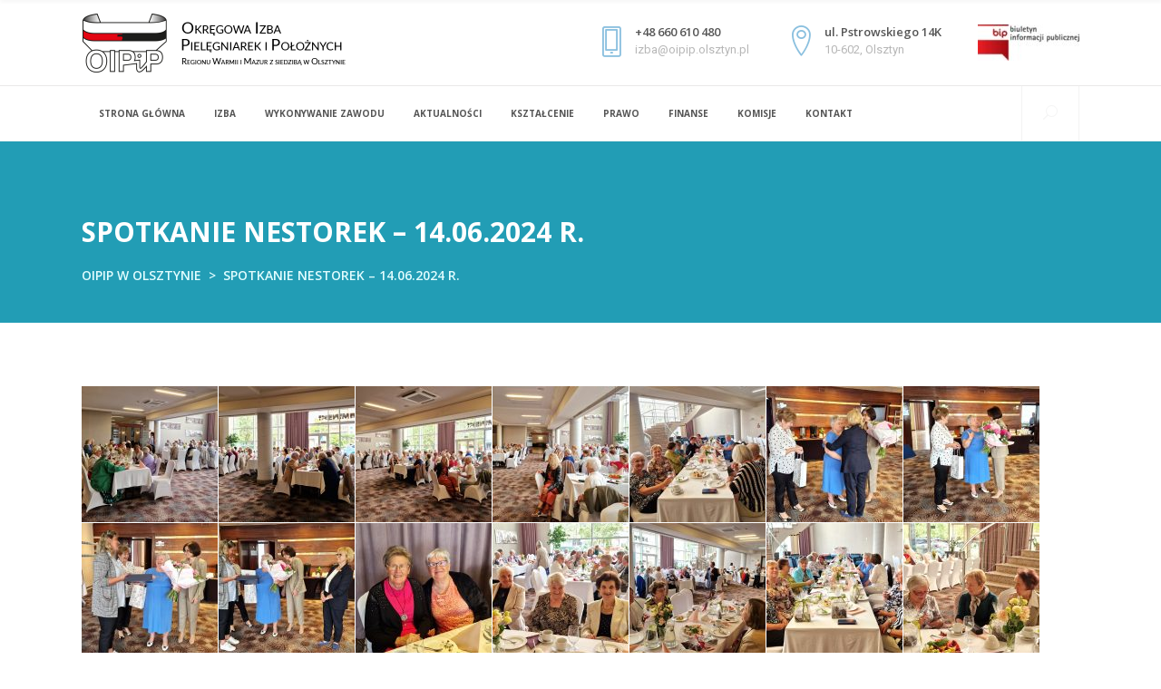

--- FILE ---
content_type: text/html; charset=UTF-8
request_url: https://www.oipip.olsztyn.pl/portfolio-item/spotkanie-nestorek-14-06-2024-r/
body_size: 19270
content:
<!DOCTYPE html>
<html lang="pl-PL">
<head>
    	        <meta charset="UTF-8"/>
        <link rel="profile" href="http://gmpg.org/xfn/11"/>
        <link rel="pingback" href="https://www.oipip.olsztyn.pl/xmlrpc.php"/>
                <meta name="viewport" content="width=device-width,initial-scale=1,user-scalable=no">
        
	<title>Spotkanie Nestorek &#8211; 14.06.2024 r. &#8211; OIPiP w Olsztynie</title>
<script type="application/javascript">var mkdBmiCalculatorAjaxUrl = "https://www.oipip.olsztyn.pl/wp-admin/admin-ajax.php"</script><script type="application/javascript">var mkdCoreAjaxUrl = "https://www.oipip.olsztyn.pl/wp-admin/admin-ajax.php"</script><script type="application/javascript">var MikadoAjaxUrl = "https://www.oipip.olsztyn.pl/wp-admin/admin-ajax.php"</script><meta name='robots' content='max-image-preview:large' />
<link rel='dns-prefetch' href='//www.oipip.olsztyn.pl' />
<link rel='dns-prefetch' href='//maps.googleapis.com' />
<link rel='dns-prefetch' href='//fonts.googleapis.com' />
<link rel="alternate" type="application/rss+xml" title="OIPiP w Olsztynie &raquo; Kanał z wpisami" href="https://www.oipip.olsztyn.pl/feed/" />
<link rel="alternate" type="application/rss+xml" title="OIPiP w Olsztynie &raquo; Kanał z komentarzami" href="https://www.oipip.olsztyn.pl/comments/feed/" />
<link rel="alternate" title="oEmbed (JSON)" type="application/json+oembed" href="https://www.oipip.olsztyn.pl/wp-json/oembed/1.0/embed?url=https%3A%2F%2Fwww.oipip.olsztyn.pl%2Fportfolio-item%2Fspotkanie-nestorek-14-06-2024-r%2F" />
<link rel="alternate" title="oEmbed (XML)" type="text/xml+oembed" href="https://www.oipip.olsztyn.pl/wp-json/oembed/1.0/embed?url=https%3A%2F%2Fwww.oipip.olsztyn.pl%2Fportfolio-item%2Fspotkanie-nestorek-14-06-2024-r%2F&#038;format=xml" />
<style id='wp-img-auto-sizes-contain-inline-css' type='text/css'>
img:is([sizes=auto i],[sizes^="auto," i]){contain-intrinsic-size:3000px 1500px}
/*# sourceURL=wp-img-auto-sizes-contain-inline-css */
</style>
<style id='wp-emoji-styles-inline-css' type='text/css'>

	img.wp-smiley, img.emoji {
		display: inline !important;
		border: none !important;
		box-shadow: none !important;
		height: 1em !important;
		width: 1em !important;
		margin: 0 0.07em !important;
		vertical-align: -0.1em !important;
		background: none !important;
		padding: 0 !important;
	}
/*# sourceURL=wp-emoji-styles-inline-css */
</style>
<style id='wp-block-library-inline-css' type='text/css'>
:root{--wp-block-synced-color:#7a00df;--wp-block-synced-color--rgb:122,0,223;--wp-bound-block-color:var(--wp-block-synced-color);--wp-editor-canvas-background:#ddd;--wp-admin-theme-color:#007cba;--wp-admin-theme-color--rgb:0,124,186;--wp-admin-theme-color-darker-10:#006ba1;--wp-admin-theme-color-darker-10--rgb:0,107,160.5;--wp-admin-theme-color-darker-20:#005a87;--wp-admin-theme-color-darker-20--rgb:0,90,135;--wp-admin-border-width-focus:2px}@media (min-resolution:192dpi){:root{--wp-admin-border-width-focus:1.5px}}.wp-element-button{cursor:pointer}:root .has-very-light-gray-background-color{background-color:#eee}:root .has-very-dark-gray-background-color{background-color:#313131}:root .has-very-light-gray-color{color:#eee}:root .has-very-dark-gray-color{color:#313131}:root .has-vivid-green-cyan-to-vivid-cyan-blue-gradient-background{background:linear-gradient(135deg,#00d084,#0693e3)}:root .has-purple-crush-gradient-background{background:linear-gradient(135deg,#34e2e4,#4721fb 50%,#ab1dfe)}:root .has-hazy-dawn-gradient-background{background:linear-gradient(135deg,#faaca8,#dad0ec)}:root .has-subdued-olive-gradient-background{background:linear-gradient(135deg,#fafae1,#67a671)}:root .has-atomic-cream-gradient-background{background:linear-gradient(135deg,#fdd79a,#004a59)}:root .has-nightshade-gradient-background{background:linear-gradient(135deg,#330968,#31cdcf)}:root .has-midnight-gradient-background{background:linear-gradient(135deg,#020381,#2874fc)}:root{--wp--preset--font-size--normal:16px;--wp--preset--font-size--huge:42px}.has-regular-font-size{font-size:1em}.has-larger-font-size{font-size:2.625em}.has-normal-font-size{font-size:var(--wp--preset--font-size--normal)}.has-huge-font-size{font-size:var(--wp--preset--font-size--huge)}.has-text-align-center{text-align:center}.has-text-align-left{text-align:left}.has-text-align-right{text-align:right}.has-fit-text{white-space:nowrap!important}#end-resizable-editor-section{display:none}.aligncenter{clear:both}.items-justified-left{justify-content:flex-start}.items-justified-center{justify-content:center}.items-justified-right{justify-content:flex-end}.items-justified-space-between{justify-content:space-between}.screen-reader-text{border:0;clip-path:inset(50%);height:1px;margin:-1px;overflow:hidden;padding:0;position:absolute;width:1px;word-wrap:normal!important}.screen-reader-text:focus{background-color:#ddd;clip-path:none;color:#444;display:block;font-size:1em;height:auto;left:5px;line-height:normal;padding:15px 23px 14px;text-decoration:none;top:5px;width:auto;z-index:100000}html :where(.has-border-color){border-style:solid}html :where([style*=border-top-color]){border-top-style:solid}html :where([style*=border-right-color]){border-right-style:solid}html :where([style*=border-bottom-color]){border-bottom-style:solid}html :where([style*=border-left-color]){border-left-style:solid}html :where([style*=border-width]){border-style:solid}html :where([style*=border-top-width]){border-top-style:solid}html :where([style*=border-right-width]){border-right-style:solid}html :where([style*=border-bottom-width]){border-bottom-style:solid}html :where([style*=border-left-width]){border-left-style:solid}html :where(img[class*=wp-image-]){height:auto;max-width:100%}:where(figure){margin:0 0 1em}html :where(.is-position-sticky){--wp-admin--admin-bar--position-offset:var(--wp-admin--admin-bar--height,0px)}@media screen and (max-width:600px){html :where(.is-position-sticky){--wp-admin--admin-bar--position-offset:0px}}

/*# sourceURL=wp-block-library-inline-css */
</style><style id='global-styles-inline-css' type='text/css'>
:root{--wp--preset--aspect-ratio--square: 1;--wp--preset--aspect-ratio--4-3: 4/3;--wp--preset--aspect-ratio--3-4: 3/4;--wp--preset--aspect-ratio--3-2: 3/2;--wp--preset--aspect-ratio--2-3: 2/3;--wp--preset--aspect-ratio--16-9: 16/9;--wp--preset--aspect-ratio--9-16: 9/16;--wp--preset--color--black: #000000;--wp--preset--color--cyan-bluish-gray: #abb8c3;--wp--preset--color--white: #ffffff;--wp--preset--color--pale-pink: #f78da7;--wp--preset--color--vivid-red: #cf2e2e;--wp--preset--color--luminous-vivid-orange: #ff6900;--wp--preset--color--luminous-vivid-amber: #fcb900;--wp--preset--color--light-green-cyan: #7bdcb5;--wp--preset--color--vivid-green-cyan: #00d084;--wp--preset--color--pale-cyan-blue: #8ed1fc;--wp--preset--color--vivid-cyan-blue: #0693e3;--wp--preset--color--vivid-purple: #9b51e0;--wp--preset--gradient--vivid-cyan-blue-to-vivid-purple: linear-gradient(135deg,rgb(6,147,227) 0%,rgb(155,81,224) 100%);--wp--preset--gradient--light-green-cyan-to-vivid-green-cyan: linear-gradient(135deg,rgb(122,220,180) 0%,rgb(0,208,130) 100%);--wp--preset--gradient--luminous-vivid-amber-to-luminous-vivid-orange: linear-gradient(135deg,rgb(252,185,0) 0%,rgb(255,105,0) 100%);--wp--preset--gradient--luminous-vivid-orange-to-vivid-red: linear-gradient(135deg,rgb(255,105,0) 0%,rgb(207,46,46) 100%);--wp--preset--gradient--very-light-gray-to-cyan-bluish-gray: linear-gradient(135deg,rgb(238,238,238) 0%,rgb(169,184,195) 100%);--wp--preset--gradient--cool-to-warm-spectrum: linear-gradient(135deg,rgb(74,234,220) 0%,rgb(151,120,209) 20%,rgb(207,42,186) 40%,rgb(238,44,130) 60%,rgb(251,105,98) 80%,rgb(254,248,76) 100%);--wp--preset--gradient--blush-light-purple: linear-gradient(135deg,rgb(255,206,236) 0%,rgb(152,150,240) 100%);--wp--preset--gradient--blush-bordeaux: linear-gradient(135deg,rgb(254,205,165) 0%,rgb(254,45,45) 50%,rgb(107,0,62) 100%);--wp--preset--gradient--luminous-dusk: linear-gradient(135deg,rgb(255,203,112) 0%,rgb(199,81,192) 50%,rgb(65,88,208) 100%);--wp--preset--gradient--pale-ocean: linear-gradient(135deg,rgb(255,245,203) 0%,rgb(182,227,212) 50%,rgb(51,167,181) 100%);--wp--preset--gradient--electric-grass: linear-gradient(135deg,rgb(202,248,128) 0%,rgb(113,206,126) 100%);--wp--preset--gradient--midnight: linear-gradient(135deg,rgb(2,3,129) 0%,rgb(40,116,252) 100%);--wp--preset--font-size--small: 13px;--wp--preset--font-size--medium: 20px;--wp--preset--font-size--large: 36px;--wp--preset--font-size--x-large: 42px;--wp--preset--spacing--20: 0.44rem;--wp--preset--spacing--30: 0.67rem;--wp--preset--spacing--40: 1rem;--wp--preset--spacing--50: 1.5rem;--wp--preset--spacing--60: 2.25rem;--wp--preset--spacing--70: 3.38rem;--wp--preset--spacing--80: 5.06rem;--wp--preset--shadow--natural: 6px 6px 9px rgba(0, 0, 0, 0.2);--wp--preset--shadow--deep: 12px 12px 50px rgba(0, 0, 0, 0.4);--wp--preset--shadow--sharp: 6px 6px 0px rgba(0, 0, 0, 0.2);--wp--preset--shadow--outlined: 6px 6px 0px -3px rgb(255, 255, 255), 6px 6px rgb(0, 0, 0);--wp--preset--shadow--crisp: 6px 6px 0px rgb(0, 0, 0);}:where(.is-layout-flex){gap: 0.5em;}:where(.is-layout-grid){gap: 0.5em;}body .is-layout-flex{display: flex;}.is-layout-flex{flex-wrap: wrap;align-items: center;}.is-layout-flex > :is(*, div){margin: 0;}body .is-layout-grid{display: grid;}.is-layout-grid > :is(*, div){margin: 0;}:where(.wp-block-columns.is-layout-flex){gap: 2em;}:where(.wp-block-columns.is-layout-grid){gap: 2em;}:where(.wp-block-post-template.is-layout-flex){gap: 1.25em;}:where(.wp-block-post-template.is-layout-grid){gap: 1.25em;}.has-black-color{color: var(--wp--preset--color--black) !important;}.has-cyan-bluish-gray-color{color: var(--wp--preset--color--cyan-bluish-gray) !important;}.has-white-color{color: var(--wp--preset--color--white) !important;}.has-pale-pink-color{color: var(--wp--preset--color--pale-pink) !important;}.has-vivid-red-color{color: var(--wp--preset--color--vivid-red) !important;}.has-luminous-vivid-orange-color{color: var(--wp--preset--color--luminous-vivid-orange) !important;}.has-luminous-vivid-amber-color{color: var(--wp--preset--color--luminous-vivid-amber) !important;}.has-light-green-cyan-color{color: var(--wp--preset--color--light-green-cyan) !important;}.has-vivid-green-cyan-color{color: var(--wp--preset--color--vivid-green-cyan) !important;}.has-pale-cyan-blue-color{color: var(--wp--preset--color--pale-cyan-blue) !important;}.has-vivid-cyan-blue-color{color: var(--wp--preset--color--vivid-cyan-blue) !important;}.has-vivid-purple-color{color: var(--wp--preset--color--vivid-purple) !important;}.has-black-background-color{background-color: var(--wp--preset--color--black) !important;}.has-cyan-bluish-gray-background-color{background-color: var(--wp--preset--color--cyan-bluish-gray) !important;}.has-white-background-color{background-color: var(--wp--preset--color--white) !important;}.has-pale-pink-background-color{background-color: var(--wp--preset--color--pale-pink) !important;}.has-vivid-red-background-color{background-color: var(--wp--preset--color--vivid-red) !important;}.has-luminous-vivid-orange-background-color{background-color: var(--wp--preset--color--luminous-vivid-orange) !important;}.has-luminous-vivid-amber-background-color{background-color: var(--wp--preset--color--luminous-vivid-amber) !important;}.has-light-green-cyan-background-color{background-color: var(--wp--preset--color--light-green-cyan) !important;}.has-vivid-green-cyan-background-color{background-color: var(--wp--preset--color--vivid-green-cyan) !important;}.has-pale-cyan-blue-background-color{background-color: var(--wp--preset--color--pale-cyan-blue) !important;}.has-vivid-cyan-blue-background-color{background-color: var(--wp--preset--color--vivid-cyan-blue) !important;}.has-vivid-purple-background-color{background-color: var(--wp--preset--color--vivid-purple) !important;}.has-black-border-color{border-color: var(--wp--preset--color--black) !important;}.has-cyan-bluish-gray-border-color{border-color: var(--wp--preset--color--cyan-bluish-gray) !important;}.has-white-border-color{border-color: var(--wp--preset--color--white) !important;}.has-pale-pink-border-color{border-color: var(--wp--preset--color--pale-pink) !important;}.has-vivid-red-border-color{border-color: var(--wp--preset--color--vivid-red) !important;}.has-luminous-vivid-orange-border-color{border-color: var(--wp--preset--color--luminous-vivid-orange) !important;}.has-luminous-vivid-amber-border-color{border-color: var(--wp--preset--color--luminous-vivid-amber) !important;}.has-light-green-cyan-border-color{border-color: var(--wp--preset--color--light-green-cyan) !important;}.has-vivid-green-cyan-border-color{border-color: var(--wp--preset--color--vivid-green-cyan) !important;}.has-pale-cyan-blue-border-color{border-color: var(--wp--preset--color--pale-cyan-blue) !important;}.has-vivid-cyan-blue-border-color{border-color: var(--wp--preset--color--vivid-cyan-blue) !important;}.has-vivid-purple-border-color{border-color: var(--wp--preset--color--vivid-purple) !important;}.has-vivid-cyan-blue-to-vivid-purple-gradient-background{background: var(--wp--preset--gradient--vivid-cyan-blue-to-vivid-purple) !important;}.has-light-green-cyan-to-vivid-green-cyan-gradient-background{background: var(--wp--preset--gradient--light-green-cyan-to-vivid-green-cyan) !important;}.has-luminous-vivid-amber-to-luminous-vivid-orange-gradient-background{background: var(--wp--preset--gradient--luminous-vivid-amber-to-luminous-vivid-orange) !important;}.has-luminous-vivid-orange-to-vivid-red-gradient-background{background: var(--wp--preset--gradient--luminous-vivid-orange-to-vivid-red) !important;}.has-very-light-gray-to-cyan-bluish-gray-gradient-background{background: var(--wp--preset--gradient--very-light-gray-to-cyan-bluish-gray) !important;}.has-cool-to-warm-spectrum-gradient-background{background: var(--wp--preset--gradient--cool-to-warm-spectrum) !important;}.has-blush-light-purple-gradient-background{background: var(--wp--preset--gradient--blush-light-purple) !important;}.has-blush-bordeaux-gradient-background{background: var(--wp--preset--gradient--blush-bordeaux) !important;}.has-luminous-dusk-gradient-background{background: var(--wp--preset--gradient--luminous-dusk) !important;}.has-pale-ocean-gradient-background{background: var(--wp--preset--gradient--pale-ocean) !important;}.has-electric-grass-gradient-background{background: var(--wp--preset--gradient--electric-grass) !important;}.has-midnight-gradient-background{background: var(--wp--preset--gradient--midnight) !important;}.has-small-font-size{font-size: var(--wp--preset--font-size--small) !important;}.has-medium-font-size{font-size: var(--wp--preset--font-size--medium) !important;}.has-large-font-size{font-size: var(--wp--preset--font-size--large) !important;}.has-x-large-font-size{font-size: var(--wp--preset--font-size--x-large) !important;}
/*# sourceURL=global-styles-inline-css */
</style>

<style id='classic-theme-styles-inline-css' type='text/css'>
/*! This file is auto-generated */
.wp-block-button__link{color:#fff;background-color:#32373c;border-radius:9999px;box-shadow:none;text-decoration:none;padding:calc(.667em + 2px) calc(1.333em + 2px);font-size:1.125em}.wp-block-file__button{background:#32373c;color:#fff;text-decoration:none}
/*# sourceURL=/wp-includes/css/classic-themes.min.css */
</style>
<link rel='stylesheet' id='contact-form-7-css' href='https://www.oipip.olsztyn.pl/wp-content/plugins/contact-form-7/includes/css/styles.css?ver=5.8.7' type='text/css' media='all' />
<link rel='stylesheet' id='rs-plugin-settings-css' href='https://www.oipip.olsztyn.pl/wp-content/plugins/revslider/public/assets/css/rs6.css?ver=6.2.23' type='text/css' media='all' />
<style id='rs-plugin-settings-inline-css' type='text/css'>
#rs-demo-id {}
/*# sourceURL=rs-plugin-settings-inline-css */
</style>
<link rel='stylesheet' id='medigroup-mikado-default-style-css' href='https://www.oipip.olsztyn.pl/wp-content/themes/medigroup/style.css?ver=6.9' type='text/css' media='all' />
<link rel='stylesheet' id='medigroup-mikado-modules-plugins-css' href='https://www.oipip.olsztyn.pl/wp-content/themes/medigroup/assets/css/plugins.min.css?ver=6.9' type='text/css' media='all' />
<link rel='stylesheet' id='mediaelement-css' href='https://www.oipip.olsztyn.pl/wp-includes/js/mediaelement/mediaelementplayer-legacy.min.css?ver=4.2.17' type='text/css' media='all' />
<link rel='stylesheet' id='wp-mediaelement-css' href='https://www.oipip.olsztyn.pl/wp-includes/js/mediaelement/wp-mediaelement.min.css?ver=6.9' type='text/css' media='all' />
<link rel='stylesheet' id='medigroup-mikado-modules-css' href='https://www.oipip.olsztyn.pl/wp-content/themes/medigroup/assets/css/modules.min.css?ver=6.9' type='text/css' media='all' />
<style id='medigroup-mikado-modules-inline-css' type='text/css'>
p.mkd-post-excerpt, .mkd-post-info, .mkd-post-item-author-holder {
    display: none;
}
.mkd-extra-wh .mkd-working-hours-holder .mkd-wh-text-holder {
	margin-bottom: 23px;
}

.mkd-extra-wh .mkd-working-hours-holder .mkd-wh-item {
    padding: 17px 2px;
}

.mkd-extra-wh .mkd-working-hours-holder .mkd-wh-item:last-child {
	padding-bottom: 10px; 
}

body:not(.page-id-3285) .mkd-smooth-transition-loader {
        display:none;
}

.page-id-1740 .mkd-content {
       background-color: #f7f7f7;
}

.page-id-1740 .mkd-title {
       z-index: 0;
       background-color: transparent;
}

.page-id-1740 .mkd-timetable-row .wpb_wrapper {
       position: relative;
}

.page-id-1740 .mkd-timetable-row .events_categories_filter {
       position: absolute;
       top: -116px;
       right: 0;
}
.mkd-portfolio-single-holder .mkd-portfolio-single-nav {
    display: none !important;}
footer .mkd-footer-top-holder {
    background-color: #145a67;}
footer .mkd-footer-bottom-holder {
    background-color: #145a67;}
footer .mkd-footer-top:not(.mkd-footer-top-full) .mkd-container-inner {
    padding: 70px 0 25px;
    border-bottom: 0px;
}
.mkd-page-header .mkd-search-opener {
    color: #f5f5f5;}
.mkd-blog-holder article .mkd-post-title {
    text-transform: initial !important;}
.mkd-info-list .mkd-info-list-item .mkd-ili-left .mkd-ili-subtitle {
    color: #777777;
}
.mkd-blog-holder article .mkd-post-title {
    margin-top: 0px !important;}

.mkd-drop-down .second .inner ul li a {
    color: #444 !important;}

 @media (max-width: 1500px) {
.mkd-main-menu ul li a {
    font-size: 10px !important;}}
/*# sourceURL=medigroup-mikado-modules-inline-css */
</style>
<link rel='stylesheet' id='medigroup-mikado-font_awesome-css' href='https://www.oipip.olsztyn.pl/wp-content/themes/medigroup/assets/css/font-awesome/css/font-awesome.min.css?ver=6.9' type='text/css' media='all' />
<link rel='stylesheet' id='medigroup-mikado-font_elegant-css' href='https://www.oipip.olsztyn.pl/wp-content/themes/medigroup/assets/css/elegant-icons/style.min.css?ver=6.9' type='text/css' media='all' />
<link rel='stylesheet' id='medigroup-mikado-ion_icons-css' href='https://www.oipip.olsztyn.pl/wp-content/themes/medigroup/assets/css/ion-icons/css/ionicons.min.css?ver=6.9' type='text/css' media='all' />
<link rel='stylesheet' id='medigroup-mikado-linea_icons-css' href='https://www.oipip.olsztyn.pl/wp-content/themes/medigroup/assets/css/linea-icons/style.css?ver=6.9' type='text/css' media='all' />
<link rel='stylesheet' id='medigroup-mikado-linear_icons-css' href='https://www.oipip.olsztyn.pl/wp-content/themes/medigroup/assets/css/linear-icons/style.css?ver=6.9' type='text/css' media='all' />
<link rel='stylesheet' id='medigroup-mikado-simple_line_icons-css' href='https://www.oipip.olsztyn.pl/wp-content/themes/medigroup/assets/css/simple-line-icons/simple-line-icons.css?ver=6.9' type='text/css' media='all' />
<link rel='stylesheet' id='medigroup-mikado-dripicons-css' href='https://www.oipip.olsztyn.pl/wp-content/themes/medigroup/assets/css/dripicons/dripicons.css?ver=6.9' type='text/css' media='all' />
<link rel='stylesheet' id='medigroup-mikado-blog-css' href='https://www.oipip.olsztyn.pl/wp-content/themes/medigroup/assets/css/blog.min.css?ver=6.9' type='text/css' media='all' />
<link rel='stylesheet' id='medigroup-mikado-modules_responsive-css' href='https://www.oipip.olsztyn.pl/wp-content/themes/medigroup/assets/css/modules-responsive.min.css?ver=6.9' type='text/css' media='all' />
<link rel='stylesheet' id='medigroup-mikado-blog-responsive-css' href='https://www.oipip.olsztyn.pl/wp-content/themes/medigroup/assets/css/blog-responsive.min.css?ver=6.9' type='text/css' media='all' />
<link rel='stylesheet' id='medigroup-mikado-style-dynamic-responsive-css' href='https://www.oipip.olsztyn.pl/wp-content/themes/medigroup/assets/css/style_dynamic_responsive.css?ver=1628807598' type='text/css' media='all' />
<link rel='stylesheet' id='medigroup-mikado-style-dynamic-css' href='https://www.oipip.olsztyn.pl/wp-content/themes/medigroup/assets/css/style_dynamic.css?ver=1628807598' type='text/css' media='all' />
<style id='medigroup-mikado-style-dynamic-inline-css' type='text/css'>
 /* generated in /home/users/oipip/public_html/wwwoipip-nowa/wp-content/themes/medigroup/functions.php medigroup_mikado_page_padding function */
.postid-8816 .mkd-content .mkd-content-inner > .mkd-container > .mkd-container-inner, .postid-8816 .mkd-content .mkd-content-inner > .mkd-full-width > .mkd-full-width-inner { padding: 70px 0 70px 0;}

      
/*# sourceURL=medigroup-mikado-style-dynamic-inline-css */
</style>
<link rel='stylesheet' id='js_composer_front-css' href='https://www.oipip.olsztyn.pl/wp-content/plugins/js_composer/assets/css/js_composer.min.css?ver=6.4.1' type='text/css' media='all' />
<link rel='stylesheet' id='medigroup-mikado-google-fonts-css' href='https://fonts.googleapis.com/css?family=Open+Sans%3A100%2C300%2C400%2C500%2C600%2C700%7CRoboto%3A100%2C300%2C400%2C500%2C600%2C700&#038;subset=latin-ext&#038;ver=1.0.0' type='text/css' media='all' />
<script type="text/javascript" src="https://www.oipip.olsztyn.pl/wp-includes/js/jquery/jquery.min.js?ver=3.7.1" id="jquery-core-js"></script>
<script type="text/javascript" src="https://www.oipip.olsztyn.pl/wp-includes/js/jquery/jquery-migrate.min.js?ver=3.4.1" id="jquery-migrate-js"></script>
<script type="text/javascript" src="https://www.oipip.olsztyn.pl/wp-content/themes/medigroup/assets/js/ScrollToPlugin.min.js?ver=6.9" id="scrollto-js"></script>
<script type="text/javascript" src="https://www.oipip.olsztyn.pl/wp-content/plugins/revslider/public/assets/js/rbtools.min.js?ver=6.2.23" id="tp-tools-js"></script>
<script type="text/javascript" src="https://www.oipip.olsztyn.pl/wp-content/plugins/revslider/public/assets/js/rs6.min.js?ver=6.2.23" id="revmin-js"></script>
<link rel="https://api.w.org/" href="https://www.oipip.olsztyn.pl/wp-json/" /><link rel="EditURI" type="application/rsd+xml" title="RSD" href="https://www.oipip.olsztyn.pl/xmlrpc.php?rsd" />
<meta name="generator" content="WordPress 6.9" />
<link rel="canonical" href="https://www.oipip.olsztyn.pl/portfolio-item/spotkanie-nestorek-14-06-2024-r/" />
<link rel='shortlink' href='https://www.oipip.olsztyn.pl/?p=8816' />
<meta name="generator" content="Powered by WPBakery Page Builder - drag and drop page builder for WordPress."/>
<meta name="generator" content="Powered by Slider Revolution 6.2.23 - responsive, Mobile-Friendly Slider Plugin for WordPress with comfortable drag and drop interface." />
<link rel="icon" href="https://www.oipip.olsztyn.pl/wp-content/uploads/2021/07/cropped-favicon-32x32.png" sizes="32x32" />
<link rel="icon" href="https://www.oipip.olsztyn.pl/wp-content/uploads/2021/07/cropped-favicon-192x192.png" sizes="192x192" />
<link rel="apple-touch-icon" href="https://www.oipip.olsztyn.pl/wp-content/uploads/2021/07/cropped-favicon-180x180.png" />
<meta name="msapplication-TileImage" content="https://www.oipip.olsztyn.pl/wp-content/uploads/2021/07/cropped-favicon-270x270.png" />
<script type="text/javascript">function setREVStartSize(e){
			//window.requestAnimationFrame(function() {				 
				window.RSIW = window.RSIW===undefined ? window.innerWidth : window.RSIW;	
				window.RSIH = window.RSIH===undefined ? window.innerHeight : window.RSIH;	
				try {								
					var pw = document.getElementById(e.c).parentNode.offsetWidth,
						newh;
					pw = pw===0 || isNaN(pw) ? window.RSIW : pw;
					e.tabw = e.tabw===undefined ? 0 : parseInt(e.tabw);
					e.thumbw = e.thumbw===undefined ? 0 : parseInt(e.thumbw);
					e.tabh = e.tabh===undefined ? 0 : parseInt(e.tabh);
					e.thumbh = e.thumbh===undefined ? 0 : parseInt(e.thumbh);
					e.tabhide = e.tabhide===undefined ? 0 : parseInt(e.tabhide);
					e.thumbhide = e.thumbhide===undefined ? 0 : parseInt(e.thumbhide);
					e.mh = e.mh===undefined || e.mh=="" || e.mh==="auto" ? 0 : parseInt(e.mh,0);		
					if(e.layout==="fullscreen" || e.l==="fullscreen") 						
						newh = Math.max(e.mh,window.RSIH);					
					else{					
						e.gw = Array.isArray(e.gw) ? e.gw : [e.gw];
						for (var i in e.rl) if (e.gw[i]===undefined || e.gw[i]===0) e.gw[i] = e.gw[i-1];					
						e.gh = e.el===undefined || e.el==="" || (Array.isArray(e.el) && e.el.length==0)? e.gh : e.el;
						e.gh = Array.isArray(e.gh) ? e.gh : [e.gh];
						for (var i in e.rl) if (e.gh[i]===undefined || e.gh[i]===0) e.gh[i] = e.gh[i-1];
											
						var nl = new Array(e.rl.length),
							ix = 0,						
							sl;					
						e.tabw = e.tabhide>=pw ? 0 : e.tabw;
						e.thumbw = e.thumbhide>=pw ? 0 : e.thumbw;
						e.tabh = e.tabhide>=pw ? 0 : e.tabh;
						e.thumbh = e.thumbhide>=pw ? 0 : e.thumbh;					
						for (var i in e.rl) nl[i] = e.rl[i]<window.RSIW ? 0 : e.rl[i];
						sl = nl[0];									
						for (var i in nl) if (sl>nl[i] && nl[i]>0) { sl = nl[i]; ix=i;}															
						var m = pw>(e.gw[ix]+e.tabw+e.thumbw) ? 1 : (pw-(e.tabw+e.thumbw)) / (e.gw[ix]);					
						newh =  (e.gh[ix] * m) + (e.tabh + e.thumbh);
					}				
					if(window.rs_init_css===undefined) window.rs_init_css = document.head.appendChild(document.createElement("style"));					
					document.getElementById(e.c).height = newh+"px";
					window.rs_init_css.innerHTML += "#"+e.c+"_wrapper { height: "+newh+"px }";				
				} catch(e){
					console.log("Failure at Presize of Slider:" + e)
				}					   
			//});
		  };</script>
<noscript><style> .wpb_animate_when_almost_visible { opacity: 1; }</style></noscript><link rel='stylesheet' id='isotope-css-css' href='https://www.oipip.olsztyn.pl/wp-content/plugins/js_composer/assets/css/lib/isotope.min.css?ver=6.4.1' type='text/css' media='all' />
<link rel='stylesheet' id='prettyphoto-css' href='https://www.oipip.olsztyn.pl/wp-content/plugins/js_composer/assets/lib/prettyphoto/css/prettyPhoto.min.css?ver=6.4.1' type='text/css' media='all' />
</head>

<body class="wp-singular portfolio-item-template-default single single-portfolio-item postid-8816 wp-theme-medigroup mkd-bmi-calculator-1.1.2 mkd-core-1.4.2 medigroup-ver-1.9 mkd-smooth-scroll mkd-smooth-page-transitions mkd-mimic-ajax mkd-grid-1300 mkd-blog-installed mkd-header-type1 mkd-sticky-header-on-scroll-down-up mkd-default-mobile-header mkd-sticky-up-mobile-header mkd-dropdown-default mkd-header-minimal-in-grid-border-disable mkd-search-dropdown mkd-large-title-text wpb-js-composer js-comp-ver-6.4.1 vc_responsive">


<div class="mkd-smooth-transition-loader mkd-mimic-ajax">
    <div class="mkd-st-loader">
        <div class="mkd-st-loader1">
            <div class="two_rotating_circles"><div class="dot1"></div><div class="dot2"></div></div>        </div>
    </div>
</div>

<div class="mkd-wrapper">
    <div class="mkd-wrapper-inner">
	    
<header class="mkd-page-header">
	<div class="mkd-logo-area">
				<div class="mkd-grid">
									<div class="mkd-vertical-align-containers">
				<div class="mkd-position-left">
					<div class="mkd-position-left-inner">
						
	<div class="mkd-logo-wrapper">
		<a href="https://www.oipip.olsztyn.pl/" style="height: 65px;">
			<img height="130" width="580" class="mkd-normal-logo" src="https://www.oipip.olsztyn.pl/wp-content/uploads/2021/07/logo_oipip_new.png" alt="logo"/>
							<img height="130" width="580" class="mkd-dark-logo" src="https://www.oipip.olsztyn.pl/wp-content/uploads/2021/07/logo_oipip_new.png" alt="dark logo"/>							<img height="130" width="580" class="mkd-light-logo" src="https://www.oipip.olsztyn.pl/wp-content/uploads/2021/07/logo_oipip_new.png" alt="light logo"/>		</a>
	</div>

					</div>
				</div>

				<div class="mkd-position-right">
					<div class="mkd-position-right-inner">
													<div id="text-6" class="widget widget_text mkd-right-from-logo-widget">			<div class="textwidget"><div class="mkd-iwt clearfix mkd-iwt-icon-left mkd-iwt-icon-tiny" >
	<div class="mkd-iwt-icon-holder">
					
	<span class="mkd-icon-shortcode normal"  data-hover-color="#8bc0df" data-color="#8bc0df">
        
			<i class="mkd-icon-linear-icon lnr lnr-smartphone mkd-icon-element" style="color: #8bc0df;font-size:34px;margin:12px 0 0 0" ></i>
			    </span>

				</div>
	<div class="mkd-iwt-content-holder" style="padding-left: 43px">
		<div class="mkd-iwt-title-holder">
			<h6 style="text-transform: none;font-weight: 600">+48 660 610 480</h6>
	</div>
	<div class="mkd-iwt-text-holder">
		<p style="color: #b7b7b7">izba@oipip.olsztyn.pl</p>

			</div>
</div>
</div>
</div>
		</div><div id="text-7" class="widget widget_text mkd-right-from-logo-widget">			<div class="textwidget"><div class="mkd-iwt clearfix mkd-iwt-icon-left mkd-iwt-icon-tiny" >
	<div class="mkd-iwt-icon-holder">
					
	<span class="mkd-icon-shortcode normal"  data-hover-color="#8bc0df" data-color="#8bc0df">
        
			<i class="mkd-icon-linear-icon lnr lnr-map-marker mkd-icon-element" style="color: #8bc0df;font-size:34px;margin:11px 0 0 0" ></i>
			    </span>

				</div>
	<div class="mkd-iwt-content-holder" style="padding-left: 43px">
		<div class="mkd-iwt-title-holder">
			<h6 style="text-transform: none;font-weight: 600"> ul. Pstrowskiego 14K</h6>
	</div>
	<div class="mkd-iwt-text-holder">
		<p style="color: #b7b7b7">10-602, Olsztyn</p>

			</div>
</div>
</div>
</div>
		</div><div id="text-26" class="widget widget_text mkd-right-from-logo-widget">			<div class="textwidget"><p><a href="https://oipip-olsztyn.nowybip.pl/" target="_blank" rel="noopener"><img decoding="async" class="alignnone wp-image-4439 size-full" src="https://www.oipip.olsztyn.pl/wp-content/uploads/2021/06/logo_bip-e1625037755745.jpg" alt="" width="112" height="40" /></a></p>
</div>
		</div>											</div>
				</div>
			</div>
					</div>
		</div>
			<div class="mkd-menu-area">
						<div class="mkd-grid">
												<div class="mkd-vertical-align-containers">
					<div class="mkd-position-left">
						<div class="mkd-position-left-inner">
							
	<nav class="mkd-main-menu mkd-drop-down mkd-default-nav">
		<ul id="menu-menu-glowne" class="clearfix"><li id="nav-menu-item-3927" class="menu-item menu-item-type-post_type menu-item-object-page menu-item-home  narrow"><a href="https://www.oipip.olsztyn.pl/" class=""><span class="item_outer"><span class="item_inner"><span class="item_text">Strona główna</span></span><span class="plus"></span></span></a></li>
<li id="nav-menu-item-3930" class="menu-item menu-item-type-custom menu-item-object-custom menu-item-has-children  has_sub wide"><a href="#" class=" no_link" onclick="JavaScript: return false;"><span class="item_outer"><span class="item_inner"><span class="item_text">Izba</span></span><span class="plus"></span></span></a>
<div class="second " ><div class="inner"><ul>
	<li id="nav-menu-item-3931" class="menu-item menu-item-type-custom menu-item-object-custom menu-item-has-children sub"><a href="" class=" no_link" onclick="JavaScript: return false;"><span class="item_outer"><span class="item_inner"><span class="item_text">Organy OIPiP</span></span><span class="plus"></span><i class="q_menu_arrow mkd-icon-font-elegant arrow_carrot-right"></i></span></a>
	<ul>
		<li id="nav-menu-item-3933" class="menu-item menu-item-type-post_type menu-item-object-page "><a href="https://www.oipip.olsztyn.pl/prezydium/" class=""><span class="item_outer"><span class="item_inner"><span class="item_text">Prezydium Okręgowej Rady Pielęgniarek i Położnych</span></span><span class="plus"></span></span></a></li>
		<li id="nav-menu-item-4715" class="menu-item menu-item-type-post_type menu-item-object-page "><a href="https://www.oipip.olsztyn.pl/okregowa-rada/" class=""><span class="item_outer"><span class="item_inner"><span class="item_text">Okręgowa Rada Pielęgniarek i Położnych</span></span><span class="plus"></span></span></a></li>
		<li id="nav-menu-item-4712" class="menu-item menu-item-type-post_type menu-item-object-page "><a href="https://www.oipip.olsztyn.pl/okregowy-sad/" class=""><span class="item_outer"><span class="item_inner"><span class="item_text">Okręgowy Sąd Pielęgniarek i Położnych</span></span><span class="plus"></span></span></a></li>
		<li id="nav-menu-item-4262" class="menu-item menu-item-type-post_type menu-item-object-page "><a href="https://www.oipip.olsztyn.pl/rzecznik-odpowiedzialnosci-zaw/" class=""><span class="item_outer"><span class="item_inner"><span class="item_text">Okręgowy Rzecznik Odpowiedzialności Zawodowej</span></span><span class="plus"></span></span></a></li>
		<li id="nav-menu-item-4266" class="menu-item menu-item-type-post_type menu-item-object-page "><a href="https://www.oipip.olsztyn.pl/komisja-rewizyjna/" class=""><span class="item_outer"><span class="item_inner"><span class="item_text">Okręgowa Komisja Rewizyjna</span></span><span class="plus"></span></span></a></li>
		<li id="nav-menu-item-4269" class="menu-item menu-item-type-post_type menu-item-object-page "><a href="https://www.oipip.olsztyn.pl/pelnomocni-przedstawiciele/" class=""><span class="item_outer"><span class="item_inner"><span class="item_text">Pełnomocni przedstawiciele</span></span><span class="plus"></span></span></a></li>
	</ul>
</li>
	<li id="nav-menu-item-3935" class="menu-item menu-item-type-post_type menu-item-object-page "><a href="https://www.oipip.olsztyn.pl/zasieg-dzialalnosci/" class=""><span class="item_outer"><span class="item_inner"><span class="item_text">Zasięg działalności</span></span><span class="plus"></span></span></a></li>
	<li id="nav-menu-item-3934" class="menu-item menu-item-type-post_type menu-item-object-page "><a href="https://www.oipip.olsztyn.pl/struktura-samorzadu/" class=""><span class="item_outer"><span class="item_inner"><span class="item_text">Struktura samorządu</span></span><span class="plus"></span></span></a></li>
	<li id="nav-menu-item-3929" class="menu-item menu-item-type-post_type menu-item-object-page "><a href="https://www.oipip.olsztyn.pl/organizacja-pracy-biura/" class=""><span class="item_outer"><span class="item_inner"><span class="item_text">Organizacja pracy biura</span></span><span class="plus"></span></span></a></li>
</ul></div></div>
</li>
<li id="nav-menu-item-3936" class="menu-item menu-item-type-custom menu-item-object-custom menu-item-has-children  has_sub wide"><a href="#" class=" no_link" onclick="JavaScript: return false;"><span class="item_outer"><span class="item_inner"><span class="item_text">Wykonywanie zawodu</span></span><span class="plus"></span></span></a>
<div class="second " ><div class="inner"><ul>
	<li id="nav-menu-item-10354" class="menu-item menu-item-type-post_type menu-item-object-page "><a href="https://www.oipip.olsztyn.pl/prawo-wykonywania-zawodu-wnioski/" class=""><span class="item_outer"><span class="item_inner"><span class="item_text">Prawo Wykonywania Zawodu &#8211; WNIOSKI</span></span><span class="plus"></span></span></a></li>
	<li id="nav-menu-item-3959" class="menu-item menu-item-type-post_type menu-item-object-page menu-item-has-children sub"><a href="https://www.oipip.olsztyn.pl/osrodek-informacyjno-edukacyjny-uznawanie-kwalifikacji/" class=""><span class="item_outer"><span class="item_inner"><span class="item_text">Ośrodek Informacyjno-Edukacyjny – Uznawanie Kwalifikacji</span></span><span class="plus"></span><i class="q_menu_arrow mkd-icon-font-elegant arrow_carrot-right"></i></span></a>
	<ul>
		<li id="nav-menu-item-4312" class="menu-item menu-item-type-post_type menu-item-object-page "><a href="https://www.oipip.olsztyn.pl/wnioski/" class=""><span class="item_outer"><span class="item_inner"><span class="item_text">Wnioski</span></span><span class="plus"></span></span></a></li>
		<li id="nav-menu-item-3958" class="menu-item menu-item-type-post_type menu-item-object-page "><a href="https://www.oipip.olsztyn.pl/uznawanie-kwalifikacji-zawodowych/" class=""><span class="item_outer"><span class="item_inner"><span class="item_text">Uznawanie kwalifikacji zawodowych polskich pielęgniarek i położnych</span></span><span class="plus"></span></span></a></li>
		<li id="nav-menu-item-3957" class="menu-item menu-item-type-post_type menu-item-object-page "><a href="https://www.oipip.olsztyn.pl/zasady-uznawania-kwalifikacji/" class=""><span class="item_outer"><span class="item_inner"><span class="item_text">Zasady uznawania kwalifikacji zawodowych pielęgniarek i położnych</span></span><span class="plus"></span></span></a></li>
	</ul>
</li>
	<li id="nav-menu-item-4010" class="menu-item menu-item-type-post_type menu-item-object-page menu-item-has-children sub"><a href="https://www.oipip.olsztyn.pl/praktyka-indywidualna-i-grupowa/" class=""><span class="item_outer"><span class="item_inner"><span class="item_text">Praktyka indywidualna i grupowa</span></span><span class="plus"></span><i class="q_menu_arrow mkd-icon-font-elegant arrow_carrot-right"></i></span></a>
	<ul>
		<li id="nav-menu-item-4009" class="menu-item menu-item-type-post_type menu-item-object-page "><a href="https://www.oipip.olsztyn.pl/instrukcje-i-wnioski/" class=""><span class="item_outer"><span class="item_inner"><span class="item_text">Instrukcje i wnioski</span></span><span class="plus"></span></span></a></li>
	</ul>
</li>
	<li id="nav-menu-item-3966" class="menu-item menu-item-type-post_type menu-item-object-page "><a href="https://www.oipip.olsztyn.pl/przerwa-w-wykonywaniu-zawodu/" class=""><span class="item_outer"><span class="item_inner"><span class="item_text">Przerwa w wykonywaniu zawodu</span></span><span class="plus"></span></span></a></li>
	<li id="nav-menu-item-4011" class="menu-item menu-item-type-post_type menu-item-object-page "><a href="https://www.oipip.olsztyn.pl/konsultanci/" class=""><span class="item_outer"><span class="item_inner"><span class="item_text">Konsultanci</span></span><span class="plus"></span></span></a></li>
	<li id="nav-menu-item-4008" class="menu-item menu-item-type-post_type menu-item-object-page "><a href="https://www.oipip.olsztyn.pl/ubezpieczenie-oc/" class=""><span class="item_outer"><span class="item_inner"><span class="item_text">Ubezpieczenie OC</span></span><span class="plus"></span></span></a></li>
	<li id="nav-menu-item-4007" class="menu-item menu-item-type-post_type menu-item-object-page "><a href="https://www.oipip.olsztyn.pl/arkusz-aktualizacyjny/" class=""><span class="item_outer"><span class="item_inner"><span class="item_text">Aktualizacja danych</span></span><span class="plus"></span></span></a></li>
</ul></div></div>
</li>
<li id="nav-menu-item-3987" class="menu-item menu-item-type-post_type menu-item-object-page  narrow"><a href="https://www.oipip.olsztyn.pl/aktualnosci/" class=""><span class="item_outer"><span class="item_inner"><span class="item_text">Aktualności</span></span><span class="plus"></span></span></a></li>
<li id="nav-menu-item-4024" class="menu-item menu-item-type-custom menu-item-object-custom menu-item-has-children  has_sub wide"><a href="#" class=" no_link" onclick="JavaScript: return false;"><span class="item_outer"><span class="item_inner"><span class="item_text">Kształcenie</span></span><span class="plus"></span></span></a>
<div class="second " ><div class="inner"><ul>
	<li id="nav-menu-item-4120" class="menu-item menu-item-type-post_type menu-item-object-page "><a href="https://www.oipip.olsztyn.pl/biblioteka-i-ibuk-libra/" class=""><span class="item_outer"><span class="item_inner"><span class="item_text">Biblioteka i IBUK Libra</span></span><span class="plus"></span></span></a></li>
	<li id="nav-menu-item-4112" class="menu-item menu-item-type-post_type menu-item-object-page "><a href="https://www.oipip.olsztyn.pl/refundacje-ksztalcenia-podyplomowego/" class=""><span class="item_outer"><span class="item_inner"><span class="item_text">Wniosek o refundację</span></span><span class="plus"></span></span></a></li>
	<li id="nav-menu-item-4093" class="menu-item menu-item-type-post_type menu-item-object-page "><a href="https://www.oipip.olsztyn.pl/ksztalcenie-podyplomowe/" class=""><span class="item_outer"><span class="item_inner"><span class="item_text">Kształcenie podyplomowe</span></span><span class="plus"></span></span></a></li>
	<li id="nav-menu-item-4115" class="menu-item menu-item-type-post_type menu-item-object-page "><a href="https://www.oipip.olsztyn.pl/smk/" class=""><span class="item_outer"><span class="item_inner"><span class="item_text">SMK</span></span><span class="plus"></span></span></a></li>
</ul></div></div>
</li>
<li id="nav-menu-item-4023" class="menu-item menu-item-type-custom menu-item-object-custom menu-item-has-children  has_sub wide"><a href="#" class=" no_link" onclick="JavaScript: return false;"><span class="item_outer"><span class="item_inner"><span class="item_text">Prawo</span></span><span class="plus"></span></span></a>
<div class="second " ><div class="inner"><ul>
	<li id="nav-menu-item-4052" class="menu-item menu-item-type-post_type menu-item-object-page "><a href="https://www.oipip.olsztyn.pl/akty-prawne/" class=""><span class="item_outer"><span class="item_inner"><span class="item_text">Akty prawne</span></span><span class="plus"></span></span></a></li>
	<li id="nav-menu-item-4051" class="menu-item menu-item-type-post_type menu-item-object-page "><a href="https://www.oipip.olsztyn.pl/uchwaly/" class=""><span class="item_outer"><span class="item_inner"><span class="item_text">Uchwały</span></span><span class="plus"></span></span></a></li>
	<li id="nav-menu-item-4354" class="menu-item menu-item-type-post_type menu-item-object-page "><a href="https://www.oipip.olsztyn.pl/regulaminy/" class=""><span class="item_outer"><span class="item_inner"><span class="item_text">Regulaminy</span></span><span class="plus"></span></span></a></li>
	<li id="nav-menu-item-4049" class="menu-item menu-item-type-post_type menu-item-object-page "><a href="https://www.oipip.olsztyn.pl/opinie-prawne/" class=""><span class="item_outer"><span class="item_inner"><span class="item_text">Opinie prawne</span></span><span class="plus"></span></span></a></li>
	<li id="nav-menu-item-4099" class="menu-item menu-item-type-post_type menu-item-object-page "><a href="https://www.oipip.olsztyn.pl/konsultacje-z-radca-prawnym/" class=""><span class="item_outer"><span class="item_inner"><span class="item_text">Konsultacje z radcą prawnym</span></span><span class="plus"></span></span></a></li>
	<li id="nav-menu-item-4098" class="menu-item menu-item-type-post_type menu-item-object-page "><a href="https://www.oipip.olsztyn.pl/rodo/" class=""><span class="item_outer"><span class="item_inner"><span class="item_text">RODO</span></span><span class="plus"></span></span></a></li>
</ul></div></div>
</li>
<li id="nav-menu-item-4060" class="menu-item menu-item-type-custom menu-item-object-custom menu-item-has-children  has_sub wide"><a href="#" class=" no_link" onclick="JavaScript: return false;"><span class="item_outer"><span class="item_inner"><span class="item_text">Finanse</span></span><span class="plus"></span></span></a>
<div class="second " ><div class="inner"><ul>
	<li id="nav-menu-item-4097" class="menu-item menu-item-type-post_type menu-item-object-page "><a href="https://www.oipip.olsztyn.pl/refundacje-ksztalcenia-podyplomowego/" class=""><span class="item_outer"><span class="item_inner"><span class="item_text">Refundacje kształcenia podyplomowego</span></span><span class="plus"></span></span></a></li>
	<li id="nav-menu-item-4096" class="menu-item menu-item-type-post_type menu-item-object-page "><a href="https://www.oipip.olsztyn.pl/zapomoga/" class=""><span class="item_outer"><span class="item_inner"><span class="item_text">Zapomoga</span></span><span class="plus"></span></span></a></li>
	<li id="nav-menu-item-4094" class="menu-item menu-item-type-post_type menu-item-object-page "><a href="https://www.oipip.olsztyn.pl/pozyczka-zwrotna/" class=""><span class="item_outer"><span class="item_inner"><span class="item_text">Pożyczka zwrotna</span></span><span class="plus"></span></span></a></li>
	<li id="nav-menu-item-4095" class="menu-item menu-item-type-post_type menu-item-object-page "><a href="https://www.oipip.olsztyn.pl/skladki/" class=""><span class="item_outer"><span class="item_inner"><span class="item_text">Składki</span></span><span class="plus"></span></span></a></li>
</ul></div></div>
</li>
<li id="nav-menu-item-4061" class="menu-item menu-item-type-custom menu-item-object-custom menu-item-has-children  has_sub wide icons"><a href="#" class=" no_link" onclick="JavaScript: return false;"><span class="item_outer"><span class="item_inner"><span class="item_text">Komisje</span></span><span class="plus"></span></span></a>
<div class="second " ><div class="inner"><ul>
	<li id="nav-menu-item-4224" class="menu-item menu-item-type-post_type menu-item-object-page "><a href="https://www.oipip.olsztyn.pl/fundusz-zap-poz-i-szkol/" class=""><span class="item_outer"><span class="item_inner"><span class="item_text">● Fundusz Zapomogowo-Pożyczkowy i Szkoleniowy</span></span><span class="plus"></span></span></a></li>
	<li id="nav-menu-item-4209" class="menu-item menu-item-type-post_type menu-item-object-page "><a href="https://www.oipip.olsztyn.pl/komisja-ds-pielegniarstwa-operacyjnego/" class=""><span class="item_outer"><span class="item_inner"><span class="item_text">● Komisja ds. Pielęgniarstwa Operacyjnego</span></span><span class="plus"></span></span></a></li>
	<li id="nav-menu-item-4210" class="menu-item menu-item-type-post_type menu-item-object-page "><a href="https://www.oipip.olsztyn.pl/komisja-kultury-sportu-i-rekreacji/" class=""><span class="item_outer"><span class="item_inner"><span class="item_text">● Komisja Kultury, Sportu i Rekreacji</span></span><span class="plus"></span></span></a></li>
	<li id="nav-menu-item-4211" class="menu-item menu-item-type-post_type menu-item-object-page "><a href="https://www.oipip.olsztyn.pl/komisja-opieki-dlugoterminowej-i-geriatrycznej/" class=""><span class="item_outer"><span class="item_inner"><span class="item_text">● Komisja Opieki Długoterminowej i Pomocy Społecznej</span></span><span class="plus"></span></span></a></li>
	<li id="nav-menu-item-4212" class="menu-item menu-item-type-post_type menu-item-object-page "><a href="https://www.oipip.olsztyn.pl/komisja-ds-opieki-psychiatrycznej/" class=""><span class="item_outer"><span class="item_inner"><span class="item_text">● Komisja ds. Opieki Psychiatrycznej</span></span><span class="plus"></span></span></a></li>
	<li id="nav-menu-item-4213" class="menu-item menu-item-type-post_type menu-item-object-page "><a href="https://www.oipip.olsztyn.pl/komisja-ds-opieki-paliatywnej/" class=""><span class="item_outer"><span class="item_inner"><span class="item_text">● Komisja ds. Opieki Paliatywnej</span></span><span class="plus"></span></span></a></li>
	<li id="nav-menu-item-4214" class="menu-item menu-item-type-post_type menu-item-object-page "><a href="https://www.oipip.olsztyn.pl/komisja-etyki-i-historii-zawodu/" class=""><span class="item_outer"><span class="item_inner"><span class="item_text">● Komisja Etyki i Historii Zawodu</span></span><span class="plus"></span></span></a></li>
	<li id="nav-menu-item-4217" class="menu-item menu-item-type-post_type menu-item-object-page "><a href="https://www.oipip.olsztyn.pl/komisja-epidemiologiczna/" class=""><span class="item_outer"><span class="item_inner"><span class="item_text">● Komisja Epidemiologiczna</span></span><span class="plus"></span></span></a></li>
	<li id="nav-menu-item-4218" class="menu-item menu-item-type-post_type menu-item-object-page "><a href="https://www.oipip.olsztyn.pl/komisja-promocji-zawodu-pielegniarek-i-poloznych/" class=""><span class="item_outer"><span class="item_inner"><span class="item_text">● Komisja Promocji Zawodu Pielęgniarek i Położnych</span></span><span class="plus"></span></span></a></li>
	<li id="nav-menu-item-4219" class="menu-item menu-item-type-post_type menu-item-object-page "><a href="https://www.oipip.olsztyn.pl/komisja-ds-poloznych/" class=""><span class="item_outer"><span class="item_inner"><span class="item_text">● Komisja ds. Położnych</span></span><span class="plus"></span></span></a></li>
	<li id="nav-menu-item-4220" class="menu-item menu-item-type-post_type menu-item-object-page "><a href="https://www.oipip.olsztyn.pl/komisja-opieki-stacjonarnej-i-dokumentacji-elektronicznej/" class=""><span class="item_outer"><span class="item_inner"><span class="item_text">● Komisja Opieki Stacjonarnej i Dokumentacji elektronicznej</span></span><span class="plus"></span></span></a></li>
	<li id="nav-menu-item-4223" class="menu-item menu-item-type-post_type menu-item-object-page "><a href="https://www.oipip.olsztyn.pl/komisja-konkursowa/" class=""><span class="item_outer"><span class="item_inner"><span class="item_text">● Komisja konkursowa</span></span><span class="plus"></span></span></a></li>
	<li id="nav-menu-item-4216" class="menu-item menu-item-type-post_type menu-item-object-page "><a href="https://www.oipip.olsztyn.pl/komisja-ds-poz/" class=""><span class="item_outer"><span class="item_inner"><span class="item_text">● Komisja ds. POZ</span></span><span class="plus"></span></span></a></li>
	<li id="nav-menu-item-4221" class="menu-item menu-item-type-post_type menu-item-object-page "><a href="https://www.oipip.olsztyn.pl/komisja-ksztalcenia/" class=""><span class="item_outer"><span class="item_inner"><span class="item_text">● Komisja Kształcenia</span></span><span class="plus"></span></span></a></li>
	<li id="nav-menu-item-4222" class="menu-item menu-item-type-post_type menu-item-object-page "><a href="https://www.oipip.olsztyn.pl/komisja-ds-ochrony-zdrowia-pielegniarek-i-poloznych/" class=""><span class="item_outer"><span class="item_inner"><span class="item_text">● Komisja ds. Ochrony Zdrowia Pielęgniarek i Położnych</span></span><span class="plus"></span></span></a></li>
	<li id="nav-menu-item-8051" class="menu-item menu-item-type-post_type menu-item-object-page "><a href="https://www.oipip.olsztyn.pl/komisja-prawa-i-legislacji/" class=""><span class="item_outer"><span class="item_inner"><span class="item_text">● Komisja Prawa i Legislacji</span></span><span class="plus"></span></span></a></li>
	<li id="nav-menu-item-9771" class="menu-item menu-item-type-post_type menu-item-object-page "><a href="https://www.oipip.olsztyn.pl/zespol-ds-kompetencji-zawodowych/" class=""><span class="item_outer"><span class="item_inner"><span class="item_text">● Zespół ds. Kompetencji Zawodowych</span></span><span class="plus"></span></span></a></li>
	<li id="nav-menu-item-4215" class="menu-item menu-item-type-post_type menu-item-object-page "><a href="https://www.oipip.olsztyn.pl/komisja-ds-pielegniarstwa/" class=""><span class="item_outer"><span class="item_inner"><span class="item_text">● Komisja ds. Pielęgniarstwa Środowiska Nauczania i Wychowania</span></span><span class="plus"></span></span></a></li>
	<li id="nav-menu-item-8050" class="menu-item menu-item-type-post_type menu-item-object-page "><a href="https://www.oipip.olsztyn.pl/komisja-ds-pielegniarstwa-pediatrycznego-i-neonatologicznego/" class=""><span class="item_outer"><span class="item_inner"><span class="item_text">● Komisja ds. Pielęgniarstwa Pediatrycznego i Neonatologicznego</span></span><span class="plus"></span></span></a></li>
	<li id="nav-menu-item-8537" class="menu-item menu-item-type-post_type menu-item-object-page "><a href="https://www.oipip.olsztyn.pl/komisja-ds-pielegniarstwa-diabetologicznego/" class=""><span class="item_outer"><span class="item_inner"><span class="item_text">● Komisja ds. Pielęgniarstwa Diabetologicznego</span></span><span class="plus"></span></span></a></li>
	<li id="nav-menu-item-8556" class="menu-item menu-item-type-post_type menu-item-object-page "><a href="https://www.oipip.olsztyn.pl/regulamin-dzialania-komisji-dzialajacych-przy-orpip-w-olsztynie/" class=""><span class="item_outer"><span class="item_inner"><span class="item_text">● Regulamin działania Komisji działających przy ORPiP w Olsztynie</span></span><span class="plus"></span></span></a></li>
</ul></div></div>
</li>
<li id="nav-menu-item-3928" class="menu-item menu-item-type-post_type menu-item-object-page  narrow"><a href="https://www.oipip.olsztyn.pl/kontakt/" class=""><span class="item_outer"><span class="item_inner"><span class="item_text">Kontakt</span></span><span class="plus"></span></span></a></li>
</ul>	</nav>

						</div>
					</div>
											<div class="mkd-position-right mkd-has-widget">
							<div class="mkd-position-right-inner">
								<div id="mkd_search_opener-2" class="widget widget_mkd_search_opener mkd-right-from-main-menu-widget"><div class="mkd-right-from-main-menu-widget-inner">
		<a 			data-icon-close-same-position="yes"			style="font-size: 16px"			class="mkd-search-opener" href="javascript:void(0)">
			<span aria-hidden="true" class="mkd-icon-font-elegant icon_search " ></span>					</a>

		
		<form action="https://www.oipip.olsztyn.pl/" class="mkd-search-dropdown-holder" method="get">
	<div class="form-inner">
		<input type="text" placeholder="Wyszukiwana fraza.." name="s" class="mkd-search-field" autocomplete="off"/>
		<input value="Szukaj" type="submit" class="mkd-btn mkd-btn-solid mkd-btn-small">
	</div>
</form>
		</div></div>								</div>
						</div>
									</div>
							</div>
				</div>
			
	<div class="mkd-sticky-header">
				<div class="mkd-sticky-holder">
						<div class="mkd-grid">
								<div class=" mkd-vertical-align-containers">
					<div class="mkd-position-left">
						<div class="mkd-position-left-inner">
							
	<div class="mkd-logo-wrapper">
		<a href="https://www.oipip.olsztyn.pl/" style="height: 0px;">
			<img height="1" width="1" class="mkd-normal-logo" src="https://www.oipip.olsztyn.pl/wp-content/uploads/2021/07/transparent3.png" alt="logo"/>
							<img height="1" width="1" class="mkd-dark-logo" src="https://www.oipip.olsztyn.pl/wp-content/uploads/2021/07/logo_oipip_new.png" alt="dark logo"/>							<img height="1" width="1" class="mkd-light-logo" src="https://www.oipip.olsztyn.pl/wp-content/uploads/2021/07/logo_oipip_new.png" alt="light logo"/>		</a>
	</div>

						</div>
					</div>
					<div class="mkd-position-right">
						<div class="mkd-position-right-inner">
							
	<nav class="mkd-main-menu mkd-drop-down mkd-sticky-nav">
		<ul id="menu-menu-glowne-1" class="clearfix"><li id="sticky-nav-menu-item-3927" class="menu-item menu-item-type-post_type menu-item-object-page menu-item-home  narrow"><a href="https://www.oipip.olsztyn.pl/" class=""><span class="item_outer"><span class="item_inner"><span class="item_text">Strona główna</span></span><span class="plus"></span></span></a></li>
<li id="sticky-nav-menu-item-3930" class="menu-item menu-item-type-custom menu-item-object-custom menu-item-has-children  has_sub wide"><a href="#" class=" no_link" onclick="JavaScript: return false;"><span class="item_outer"><span class="item_inner"><span class="item_text">Izba</span></span><span class="plus"></span></span></a>
<div class="second " ><div class="inner"><ul>
	<li id="sticky-nav-menu-item-3931" class="menu-item menu-item-type-custom menu-item-object-custom menu-item-has-children sub"><a href="" class=" no_link" onclick="JavaScript: return false;"><span class="item_outer"><span class="item_inner"><span class="item_text">Organy OIPiP</span></span><span class="plus"></span><i class="q_menu_arrow mkd-icon-font-elegant arrow_carrot-right"></i></span></a>
	<ul>
		<li id="sticky-nav-menu-item-3933" class="menu-item menu-item-type-post_type menu-item-object-page "><a href="https://www.oipip.olsztyn.pl/prezydium/" class=""><span class="item_outer"><span class="item_inner"><span class="item_text">Prezydium Okręgowej Rady Pielęgniarek i Położnych</span></span><span class="plus"></span></span></a></li>
		<li id="sticky-nav-menu-item-4715" class="menu-item menu-item-type-post_type menu-item-object-page "><a href="https://www.oipip.olsztyn.pl/okregowa-rada/" class=""><span class="item_outer"><span class="item_inner"><span class="item_text">Okręgowa Rada Pielęgniarek i Położnych</span></span><span class="plus"></span></span></a></li>
		<li id="sticky-nav-menu-item-4712" class="menu-item menu-item-type-post_type menu-item-object-page "><a href="https://www.oipip.olsztyn.pl/okregowy-sad/" class=""><span class="item_outer"><span class="item_inner"><span class="item_text">Okręgowy Sąd Pielęgniarek i Położnych</span></span><span class="plus"></span></span></a></li>
		<li id="sticky-nav-menu-item-4262" class="menu-item menu-item-type-post_type menu-item-object-page "><a href="https://www.oipip.olsztyn.pl/rzecznik-odpowiedzialnosci-zaw/" class=""><span class="item_outer"><span class="item_inner"><span class="item_text">Okręgowy Rzecznik Odpowiedzialności Zawodowej</span></span><span class="plus"></span></span></a></li>
		<li id="sticky-nav-menu-item-4266" class="menu-item menu-item-type-post_type menu-item-object-page "><a href="https://www.oipip.olsztyn.pl/komisja-rewizyjna/" class=""><span class="item_outer"><span class="item_inner"><span class="item_text">Okręgowa Komisja Rewizyjna</span></span><span class="plus"></span></span></a></li>
		<li id="sticky-nav-menu-item-4269" class="menu-item menu-item-type-post_type menu-item-object-page "><a href="https://www.oipip.olsztyn.pl/pelnomocni-przedstawiciele/" class=""><span class="item_outer"><span class="item_inner"><span class="item_text">Pełnomocni przedstawiciele</span></span><span class="plus"></span></span></a></li>
	</ul>
</li>
	<li id="sticky-nav-menu-item-3935" class="menu-item menu-item-type-post_type menu-item-object-page "><a href="https://www.oipip.olsztyn.pl/zasieg-dzialalnosci/" class=""><span class="item_outer"><span class="item_inner"><span class="item_text">Zasięg działalności</span></span><span class="plus"></span></span></a></li>
	<li id="sticky-nav-menu-item-3934" class="menu-item menu-item-type-post_type menu-item-object-page "><a href="https://www.oipip.olsztyn.pl/struktura-samorzadu/" class=""><span class="item_outer"><span class="item_inner"><span class="item_text">Struktura samorządu</span></span><span class="plus"></span></span></a></li>
	<li id="sticky-nav-menu-item-3929" class="menu-item menu-item-type-post_type menu-item-object-page "><a href="https://www.oipip.olsztyn.pl/organizacja-pracy-biura/" class=""><span class="item_outer"><span class="item_inner"><span class="item_text">Organizacja pracy biura</span></span><span class="plus"></span></span></a></li>
</ul></div></div>
</li>
<li id="sticky-nav-menu-item-3936" class="menu-item menu-item-type-custom menu-item-object-custom menu-item-has-children  has_sub wide"><a href="#" class=" no_link" onclick="JavaScript: return false;"><span class="item_outer"><span class="item_inner"><span class="item_text">Wykonywanie zawodu</span></span><span class="plus"></span></span></a>
<div class="second " ><div class="inner"><ul>
	<li id="sticky-nav-menu-item-10354" class="menu-item menu-item-type-post_type menu-item-object-page "><a href="https://www.oipip.olsztyn.pl/prawo-wykonywania-zawodu-wnioski/" class=""><span class="item_outer"><span class="item_inner"><span class="item_text">Prawo Wykonywania Zawodu &#8211; WNIOSKI</span></span><span class="plus"></span></span></a></li>
	<li id="sticky-nav-menu-item-3959" class="menu-item menu-item-type-post_type menu-item-object-page menu-item-has-children sub"><a href="https://www.oipip.olsztyn.pl/osrodek-informacyjno-edukacyjny-uznawanie-kwalifikacji/" class=""><span class="item_outer"><span class="item_inner"><span class="item_text">Ośrodek Informacyjno-Edukacyjny – Uznawanie Kwalifikacji</span></span><span class="plus"></span><i class="q_menu_arrow mkd-icon-font-elegant arrow_carrot-right"></i></span></a>
	<ul>
		<li id="sticky-nav-menu-item-4312" class="menu-item menu-item-type-post_type menu-item-object-page "><a href="https://www.oipip.olsztyn.pl/wnioski/" class=""><span class="item_outer"><span class="item_inner"><span class="item_text">Wnioski</span></span><span class="plus"></span></span></a></li>
		<li id="sticky-nav-menu-item-3958" class="menu-item menu-item-type-post_type menu-item-object-page "><a href="https://www.oipip.olsztyn.pl/uznawanie-kwalifikacji-zawodowych/" class=""><span class="item_outer"><span class="item_inner"><span class="item_text">Uznawanie kwalifikacji zawodowych polskich pielęgniarek i położnych</span></span><span class="plus"></span></span></a></li>
		<li id="sticky-nav-menu-item-3957" class="menu-item menu-item-type-post_type menu-item-object-page "><a href="https://www.oipip.olsztyn.pl/zasady-uznawania-kwalifikacji/" class=""><span class="item_outer"><span class="item_inner"><span class="item_text">Zasady uznawania kwalifikacji zawodowych pielęgniarek i położnych</span></span><span class="plus"></span></span></a></li>
	</ul>
</li>
	<li id="sticky-nav-menu-item-4010" class="menu-item menu-item-type-post_type menu-item-object-page menu-item-has-children sub"><a href="https://www.oipip.olsztyn.pl/praktyka-indywidualna-i-grupowa/" class=""><span class="item_outer"><span class="item_inner"><span class="item_text">Praktyka indywidualna i grupowa</span></span><span class="plus"></span><i class="q_menu_arrow mkd-icon-font-elegant arrow_carrot-right"></i></span></a>
	<ul>
		<li id="sticky-nav-menu-item-4009" class="menu-item menu-item-type-post_type menu-item-object-page "><a href="https://www.oipip.olsztyn.pl/instrukcje-i-wnioski/" class=""><span class="item_outer"><span class="item_inner"><span class="item_text">Instrukcje i wnioski</span></span><span class="plus"></span></span></a></li>
	</ul>
</li>
	<li id="sticky-nav-menu-item-3966" class="menu-item menu-item-type-post_type menu-item-object-page "><a href="https://www.oipip.olsztyn.pl/przerwa-w-wykonywaniu-zawodu/" class=""><span class="item_outer"><span class="item_inner"><span class="item_text">Przerwa w wykonywaniu zawodu</span></span><span class="plus"></span></span></a></li>
	<li id="sticky-nav-menu-item-4011" class="menu-item menu-item-type-post_type menu-item-object-page "><a href="https://www.oipip.olsztyn.pl/konsultanci/" class=""><span class="item_outer"><span class="item_inner"><span class="item_text">Konsultanci</span></span><span class="plus"></span></span></a></li>
	<li id="sticky-nav-menu-item-4008" class="menu-item menu-item-type-post_type menu-item-object-page "><a href="https://www.oipip.olsztyn.pl/ubezpieczenie-oc/" class=""><span class="item_outer"><span class="item_inner"><span class="item_text">Ubezpieczenie OC</span></span><span class="plus"></span></span></a></li>
	<li id="sticky-nav-menu-item-4007" class="menu-item menu-item-type-post_type menu-item-object-page "><a href="https://www.oipip.olsztyn.pl/arkusz-aktualizacyjny/" class=""><span class="item_outer"><span class="item_inner"><span class="item_text">Aktualizacja danych</span></span><span class="plus"></span></span></a></li>
</ul></div></div>
</li>
<li id="sticky-nav-menu-item-3987" class="menu-item menu-item-type-post_type menu-item-object-page  narrow"><a href="https://www.oipip.olsztyn.pl/aktualnosci/" class=""><span class="item_outer"><span class="item_inner"><span class="item_text">Aktualności</span></span><span class="plus"></span></span></a></li>
<li id="sticky-nav-menu-item-4024" class="menu-item menu-item-type-custom menu-item-object-custom menu-item-has-children  has_sub wide"><a href="#" class=" no_link" onclick="JavaScript: return false;"><span class="item_outer"><span class="item_inner"><span class="item_text">Kształcenie</span></span><span class="plus"></span></span></a>
<div class="second " ><div class="inner"><ul>
	<li id="sticky-nav-menu-item-4120" class="menu-item menu-item-type-post_type menu-item-object-page "><a href="https://www.oipip.olsztyn.pl/biblioteka-i-ibuk-libra/" class=""><span class="item_outer"><span class="item_inner"><span class="item_text">Biblioteka i IBUK Libra</span></span><span class="plus"></span></span></a></li>
	<li id="sticky-nav-menu-item-4112" class="menu-item menu-item-type-post_type menu-item-object-page "><a href="https://www.oipip.olsztyn.pl/refundacje-ksztalcenia-podyplomowego/" class=""><span class="item_outer"><span class="item_inner"><span class="item_text">Wniosek o refundację</span></span><span class="plus"></span></span></a></li>
	<li id="sticky-nav-menu-item-4093" class="menu-item menu-item-type-post_type menu-item-object-page "><a href="https://www.oipip.olsztyn.pl/ksztalcenie-podyplomowe/" class=""><span class="item_outer"><span class="item_inner"><span class="item_text">Kształcenie podyplomowe</span></span><span class="plus"></span></span></a></li>
	<li id="sticky-nav-menu-item-4115" class="menu-item menu-item-type-post_type menu-item-object-page "><a href="https://www.oipip.olsztyn.pl/smk/" class=""><span class="item_outer"><span class="item_inner"><span class="item_text">SMK</span></span><span class="plus"></span></span></a></li>
</ul></div></div>
</li>
<li id="sticky-nav-menu-item-4023" class="menu-item menu-item-type-custom menu-item-object-custom menu-item-has-children  has_sub wide"><a href="#" class=" no_link" onclick="JavaScript: return false;"><span class="item_outer"><span class="item_inner"><span class="item_text">Prawo</span></span><span class="plus"></span></span></a>
<div class="second " ><div class="inner"><ul>
	<li id="sticky-nav-menu-item-4052" class="menu-item menu-item-type-post_type menu-item-object-page "><a href="https://www.oipip.olsztyn.pl/akty-prawne/" class=""><span class="item_outer"><span class="item_inner"><span class="item_text">Akty prawne</span></span><span class="plus"></span></span></a></li>
	<li id="sticky-nav-menu-item-4051" class="menu-item menu-item-type-post_type menu-item-object-page "><a href="https://www.oipip.olsztyn.pl/uchwaly/" class=""><span class="item_outer"><span class="item_inner"><span class="item_text">Uchwały</span></span><span class="plus"></span></span></a></li>
	<li id="sticky-nav-menu-item-4354" class="menu-item menu-item-type-post_type menu-item-object-page "><a href="https://www.oipip.olsztyn.pl/regulaminy/" class=""><span class="item_outer"><span class="item_inner"><span class="item_text">Regulaminy</span></span><span class="plus"></span></span></a></li>
	<li id="sticky-nav-menu-item-4049" class="menu-item menu-item-type-post_type menu-item-object-page "><a href="https://www.oipip.olsztyn.pl/opinie-prawne/" class=""><span class="item_outer"><span class="item_inner"><span class="item_text">Opinie prawne</span></span><span class="plus"></span></span></a></li>
	<li id="sticky-nav-menu-item-4099" class="menu-item menu-item-type-post_type menu-item-object-page "><a href="https://www.oipip.olsztyn.pl/konsultacje-z-radca-prawnym/" class=""><span class="item_outer"><span class="item_inner"><span class="item_text">Konsultacje z radcą prawnym</span></span><span class="plus"></span></span></a></li>
	<li id="sticky-nav-menu-item-4098" class="menu-item menu-item-type-post_type menu-item-object-page "><a href="https://www.oipip.olsztyn.pl/rodo/" class=""><span class="item_outer"><span class="item_inner"><span class="item_text">RODO</span></span><span class="plus"></span></span></a></li>
</ul></div></div>
</li>
<li id="sticky-nav-menu-item-4060" class="menu-item menu-item-type-custom menu-item-object-custom menu-item-has-children  has_sub wide"><a href="#" class=" no_link" onclick="JavaScript: return false;"><span class="item_outer"><span class="item_inner"><span class="item_text">Finanse</span></span><span class="plus"></span></span></a>
<div class="second " ><div class="inner"><ul>
	<li id="sticky-nav-menu-item-4097" class="menu-item menu-item-type-post_type menu-item-object-page "><a href="https://www.oipip.olsztyn.pl/refundacje-ksztalcenia-podyplomowego/" class=""><span class="item_outer"><span class="item_inner"><span class="item_text">Refundacje kształcenia podyplomowego</span></span><span class="plus"></span></span></a></li>
	<li id="sticky-nav-menu-item-4096" class="menu-item menu-item-type-post_type menu-item-object-page "><a href="https://www.oipip.olsztyn.pl/zapomoga/" class=""><span class="item_outer"><span class="item_inner"><span class="item_text">Zapomoga</span></span><span class="plus"></span></span></a></li>
	<li id="sticky-nav-menu-item-4094" class="menu-item menu-item-type-post_type menu-item-object-page "><a href="https://www.oipip.olsztyn.pl/pozyczka-zwrotna/" class=""><span class="item_outer"><span class="item_inner"><span class="item_text">Pożyczka zwrotna</span></span><span class="plus"></span></span></a></li>
	<li id="sticky-nav-menu-item-4095" class="menu-item menu-item-type-post_type menu-item-object-page "><a href="https://www.oipip.olsztyn.pl/skladki/" class=""><span class="item_outer"><span class="item_inner"><span class="item_text">Składki</span></span><span class="plus"></span></span></a></li>
</ul></div></div>
</li>
<li id="sticky-nav-menu-item-4061" class="menu-item menu-item-type-custom menu-item-object-custom menu-item-has-children  has_sub wide icons"><a href="#" class=" no_link" onclick="JavaScript: return false;"><span class="item_outer"><span class="item_inner"><span class="item_text">Komisje</span></span><span class="plus"></span></span></a>
<div class="second " ><div class="inner"><ul>
	<li id="sticky-nav-menu-item-4224" class="menu-item menu-item-type-post_type menu-item-object-page "><a href="https://www.oipip.olsztyn.pl/fundusz-zap-poz-i-szkol/" class=""><span class="item_outer"><span class="item_inner"><span class="item_text">● Fundusz Zapomogowo-Pożyczkowy i Szkoleniowy</span></span><span class="plus"></span></span></a></li>
	<li id="sticky-nav-menu-item-4209" class="menu-item menu-item-type-post_type menu-item-object-page "><a href="https://www.oipip.olsztyn.pl/komisja-ds-pielegniarstwa-operacyjnego/" class=""><span class="item_outer"><span class="item_inner"><span class="item_text">● Komisja ds. Pielęgniarstwa Operacyjnego</span></span><span class="plus"></span></span></a></li>
	<li id="sticky-nav-menu-item-4210" class="menu-item menu-item-type-post_type menu-item-object-page "><a href="https://www.oipip.olsztyn.pl/komisja-kultury-sportu-i-rekreacji/" class=""><span class="item_outer"><span class="item_inner"><span class="item_text">● Komisja Kultury, Sportu i Rekreacji</span></span><span class="plus"></span></span></a></li>
	<li id="sticky-nav-menu-item-4211" class="menu-item menu-item-type-post_type menu-item-object-page "><a href="https://www.oipip.olsztyn.pl/komisja-opieki-dlugoterminowej-i-geriatrycznej/" class=""><span class="item_outer"><span class="item_inner"><span class="item_text">● Komisja Opieki Długoterminowej i Pomocy Społecznej</span></span><span class="plus"></span></span></a></li>
	<li id="sticky-nav-menu-item-4212" class="menu-item menu-item-type-post_type menu-item-object-page "><a href="https://www.oipip.olsztyn.pl/komisja-ds-opieki-psychiatrycznej/" class=""><span class="item_outer"><span class="item_inner"><span class="item_text">● Komisja ds. Opieki Psychiatrycznej</span></span><span class="plus"></span></span></a></li>
	<li id="sticky-nav-menu-item-4213" class="menu-item menu-item-type-post_type menu-item-object-page "><a href="https://www.oipip.olsztyn.pl/komisja-ds-opieki-paliatywnej/" class=""><span class="item_outer"><span class="item_inner"><span class="item_text">● Komisja ds. Opieki Paliatywnej</span></span><span class="plus"></span></span></a></li>
	<li id="sticky-nav-menu-item-4214" class="menu-item menu-item-type-post_type menu-item-object-page "><a href="https://www.oipip.olsztyn.pl/komisja-etyki-i-historii-zawodu/" class=""><span class="item_outer"><span class="item_inner"><span class="item_text">● Komisja Etyki i Historii Zawodu</span></span><span class="plus"></span></span></a></li>
	<li id="sticky-nav-menu-item-4217" class="menu-item menu-item-type-post_type menu-item-object-page "><a href="https://www.oipip.olsztyn.pl/komisja-epidemiologiczna/" class=""><span class="item_outer"><span class="item_inner"><span class="item_text">● Komisja Epidemiologiczna</span></span><span class="plus"></span></span></a></li>
	<li id="sticky-nav-menu-item-4218" class="menu-item menu-item-type-post_type menu-item-object-page "><a href="https://www.oipip.olsztyn.pl/komisja-promocji-zawodu-pielegniarek-i-poloznych/" class=""><span class="item_outer"><span class="item_inner"><span class="item_text">● Komisja Promocji Zawodu Pielęgniarek i Położnych</span></span><span class="plus"></span></span></a></li>
	<li id="sticky-nav-menu-item-4219" class="menu-item menu-item-type-post_type menu-item-object-page "><a href="https://www.oipip.olsztyn.pl/komisja-ds-poloznych/" class=""><span class="item_outer"><span class="item_inner"><span class="item_text">● Komisja ds. Położnych</span></span><span class="plus"></span></span></a></li>
	<li id="sticky-nav-menu-item-4220" class="menu-item menu-item-type-post_type menu-item-object-page "><a href="https://www.oipip.olsztyn.pl/komisja-opieki-stacjonarnej-i-dokumentacji-elektronicznej/" class=""><span class="item_outer"><span class="item_inner"><span class="item_text">● Komisja Opieki Stacjonarnej i Dokumentacji elektronicznej</span></span><span class="plus"></span></span></a></li>
	<li id="sticky-nav-menu-item-4223" class="menu-item menu-item-type-post_type menu-item-object-page "><a href="https://www.oipip.olsztyn.pl/komisja-konkursowa/" class=""><span class="item_outer"><span class="item_inner"><span class="item_text">● Komisja konkursowa</span></span><span class="plus"></span></span></a></li>
	<li id="sticky-nav-menu-item-4216" class="menu-item menu-item-type-post_type menu-item-object-page "><a href="https://www.oipip.olsztyn.pl/komisja-ds-poz/" class=""><span class="item_outer"><span class="item_inner"><span class="item_text">● Komisja ds. POZ</span></span><span class="plus"></span></span></a></li>
	<li id="sticky-nav-menu-item-4221" class="menu-item menu-item-type-post_type menu-item-object-page "><a href="https://www.oipip.olsztyn.pl/komisja-ksztalcenia/" class=""><span class="item_outer"><span class="item_inner"><span class="item_text">● Komisja Kształcenia</span></span><span class="plus"></span></span></a></li>
	<li id="sticky-nav-menu-item-4222" class="menu-item menu-item-type-post_type menu-item-object-page "><a href="https://www.oipip.olsztyn.pl/komisja-ds-ochrony-zdrowia-pielegniarek-i-poloznych/" class=""><span class="item_outer"><span class="item_inner"><span class="item_text">● Komisja ds. Ochrony Zdrowia Pielęgniarek i Położnych</span></span><span class="plus"></span></span></a></li>
	<li id="sticky-nav-menu-item-8051" class="menu-item menu-item-type-post_type menu-item-object-page "><a href="https://www.oipip.olsztyn.pl/komisja-prawa-i-legislacji/" class=""><span class="item_outer"><span class="item_inner"><span class="item_text">● Komisja Prawa i Legislacji</span></span><span class="plus"></span></span></a></li>
	<li id="sticky-nav-menu-item-9771" class="menu-item menu-item-type-post_type menu-item-object-page "><a href="https://www.oipip.olsztyn.pl/zespol-ds-kompetencji-zawodowych/" class=""><span class="item_outer"><span class="item_inner"><span class="item_text">● Zespół ds. Kompetencji Zawodowych</span></span><span class="plus"></span></span></a></li>
	<li id="sticky-nav-menu-item-4215" class="menu-item menu-item-type-post_type menu-item-object-page "><a href="https://www.oipip.olsztyn.pl/komisja-ds-pielegniarstwa/" class=""><span class="item_outer"><span class="item_inner"><span class="item_text">● Komisja ds. Pielęgniarstwa Środowiska Nauczania i Wychowania</span></span><span class="plus"></span></span></a></li>
	<li id="sticky-nav-menu-item-8050" class="menu-item menu-item-type-post_type menu-item-object-page "><a href="https://www.oipip.olsztyn.pl/komisja-ds-pielegniarstwa-pediatrycznego-i-neonatologicznego/" class=""><span class="item_outer"><span class="item_inner"><span class="item_text">● Komisja ds. Pielęgniarstwa Pediatrycznego i Neonatologicznego</span></span><span class="plus"></span></span></a></li>
	<li id="sticky-nav-menu-item-8537" class="menu-item menu-item-type-post_type menu-item-object-page "><a href="https://www.oipip.olsztyn.pl/komisja-ds-pielegniarstwa-diabetologicznego/" class=""><span class="item_outer"><span class="item_inner"><span class="item_text">● Komisja ds. Pielęgniarstwa Diabetologicznego</span></span><span class="plus"></span></span></a></li>
	<li id="sticky-nav-menu-item-8556" class="menu-item menu-item-type-post_type menu-item-object-page "><a href="https://www.oipip.olsztyn.pl/regulamin-dzialania-komisji-dzialajacych-przy-orpip-w-olsztynie/" class=""><span class="item_outer"><span class="item_inner"><span class="item_text">● Regulamin działania Komisji działających przy ORPiP w Olsztynie</span></span><span class="plus"></span></span></a></li>
</ul></div></div>
</li>
<li id="sticky-nav-menu-item-3928" class="menu-item menu-item-type-post_type menu-item-object-page  narrow"><a href="https://www.oipip.olsztyn.pl/kontakt/" class=""><span class="item_outer"><span class="item_inner"><span class="item_text">Kontakt</span></span><span class="plus"></span></span></a></li>
</ul>	</nav>

															<div class="mkd-sticky-right-widget-area">
									<div id="mkd_search_opener-3" class="widget widget_mkd_search_opener mkd-sticky-right-widget"><div class="mkd-sticky-right-widget-inner">
		<a 			data-icon-close-same-position="yes"			style="font-size: 19px;color: ffffff"			class="mkd-search-opener" href="javascript:void(0)">
			<span aria-hidden="true" class="mkd-icon-font-elegant icon_search " ></span>					</a>

		
		<form action="https://www.oipip.olsztyn.pl/" class="mkd-search-dropdown-holder" method="get">
	<div class="form-inner">
		<input type="text" placeholder="Wyszukiwana fraza.." name="s" class="mkd-search-field" autocomplete="off"/>
		<input value="Szukaj" type="submit" class="mkd-btn mkd-btn-solid mkd-btn-small">
	</div>
</form>
		</div></div>									</div>

													</div>
					</div>
				</div>
							</div>
				</div>
	</div>

</header>


	<header class="mkd-mobile-header">
		<div class="mkd-mobile-header-inner">
						<div class="mkd-mobile-header-holder">
				<div class="mkd-grid">
					<div class="mkd-vertical-align-containers">
													<div class="mkd-mobile-menu-opener">
								<a href="javascript:void(0)">
                    <span class="mkd-mobile-opener-icon-holder">
                        <i class="mkd-icon-font-awesome fa fa-bars " ></i>                    </span>
								</a>
							</div>
																			<div class="mkd-position-center">
								<div class="mkd-position-center-inner">
									
	<div class="mkd-mobile-logo-wrapper">
		<a href="https://www.oipip.olsztyn.pl/" style="height: 47px">
			<img height="94" width="420" src="https://www.oipip.olsztyn.pl/wp-content/uploads/2021/08/logo_oipip_mobile.png" alt="mobile-logo"/>
		</a>
	</div>

								</div>
							</div>
												<div class="mkd-position-right">
							<div class="mkd-position-right-inner">
															</div>
						</div>
					</div>
					<!-- close .mkd-vertical-align-containers -->
				</div>
			</div>
			
	<nav class="mkd-mobile-nav">
		<div class="mkd-grid">
			<ul id="menu-menu-glowne-2" class=""><li id="mobile-menu-item-3927" class="menu-item menu-item-type-post_type menu-item-object-page menu-item-home "><a href="https://www.oipip.olsztyn.pl/" class=""><span>Strona główna</span></a></li>
<li id="mobile-menu-item-3930" class="menu-item menu-item-type-custom menu-item-object-custom menu-item-has-children  has_sub"><h4><span>Izba</span></h4><span class="mobile_arrow"><i class="mkd-sub-arrow fa fa-angle-right"></i><i class="fa fa-angle-down"></i></span>
<ul class="sub_menu">
	<li id="mobile-menu-item-3931" class="menu-item menu-item-type-custom menu-item-object-custom menu-item-has-children  has_sub"><h4><span>Organy OIPiP</span></h4><span class="mobile_arrow"><i class="mkd-sub-arrow fa fa-angle-right"></i><i class="fa fa-angle-down"></i></span>
	<ul class="sub_menu">
		<li id="mobile-menu-item-3933" class="menu-item menu-item-type-post_type menu-item-object-page "><a href="https://www.oipip.olsztyn.pl/prezydium/" class=""><span>Prezydium Okręgowej Rady Pielęgniarek i Położnych</span></a></li>
		<li id="mobile-menu-item-4715" class="menu-item menu-item-type-post_type menu-item-object-page "><a href="https://www.oipip.olsztyn.pl/okregowa-rada/" class=""><span>Okręgowa Rada Pielęgniarek i Położnych</span></a></li>
		<li id="mobile-menu-item-4712" class="menu-item menu-item-type-post_type menu-item-object-page "><a href="https://www.oipip.olsztyn.pl/okregowy-sad/" class=""><span>Okręgowy Sąd Pielęgniarek i Położnych</span></a></li>
		<li id="mobile-menu-item-4262" class="menu-item menu-item-type-post_type menu-item-object-page "><a href="https://www.oipip.olsztyn.pl/rzecznik-odpowiedzialnosci-zaw/" class=""><span>Okręgowy Rzecznik Odpowiedzialności Zawodowej</span></a></li>
		<li id="mobile-menu-item-4266" class="menu-item menu-item-type-post_type menu-item-object-page "><a href="https://www.oipip.olsztyn.pl/komisja-rewizyjna/" class=""><span>Okręgowa Komisja Rewizyjna</span></a></li>
		<li id="mobile-menu-item-4269" class="menu-item menu-item-type-post_type menu-item-object-page "><a href="https://www.oipip.olsztyn.pl/pelnomocni-przedstawiciele/" class=""><span>Pełnomocni przedstawiciele</span></a></li>
	</ul>
</li>
	<li id="mobile-menu-item-3935" class="menu-item menu-item-type-post_type menu-item-object-page "><a href="https://www.oipip.olsztyn.pl/zasieg-dzialalnosci/" class=""><span>Zasięg działalności</span></a></li>
	<li id="mobile-menu-item-3934" class="menu-item menu-item-type-post_type menu-item-object-page "><a href="https://www.oipip.olsztyn.pl/struktura-samorzadu/" class=""><span>Struktura samorządu</span></a></li>
	<li id="mobile-menu-item-3929" class="menu-item menu-item-type-post_type menu-item-object-page "><a href="https://www.oipip.olsztyn.pl/organizacja-pracy-biura/" class=""><span>Organizacja pracy biura</span></a></li>
</ul>
</li>
<li id="mobile-menu-item-3936" class="menu-item menu-item-type-custom menu-item-object-custom menu-item-has-children  has_sub"><h4><span>Wykonywanie zawodu</span></h4><span class="mobile_arrow"><i class="mkd-sub-arrow fa fa-angle-right"></i><i class="fa fa-angle-down"></i></span>
<ul class="sub_menu">
	<li id="mobile-menu-item-10354" class="menu-item menu-item-type-post_type menu-item-object-page "><a href="https://www.oipip.olsztyn.pl/prawo-wykonywania-zawodu-wnioski/" class=""><span>Prawo Wykonywania Zawodu &#8211; WNIOSKI</span></a></li>
	<li id="mobile-menu-item-3959" class="menu-item menu-item-type-post_type menu-item-object-page menu-item-has-children  has_sub"><a href="https://www.oipip.olsztyn.pl/osrodek-informacyjno-edukacyjny-uznawanie-kwalifikacji/" class=""><span>Ośrodek Informacyjno-Edukacyjny – Uznawanie Kwalifikacji</span></a><span class="mobile_arrow"><i class="mkd-sub-arrow fa fa-angle-right"></i><i class="fa fa-angle-down"></i></span>
	<ul class="sub_menu">
		<li id="mobile-menu-item-4312" class="menu-item menu-item-type-post_type menu-item-object-page "><a href="https://www.oipip.olsztyn.pl/wnioski/" class=""><span>Wnioski</span></a></li>
		<li id="mobile-menu-item-3958" class="menu-item menu-item-type-post_type menu-item-object-page "><a href="https://www.oipip.olsztyn.pl/uznawanie-kwalifikacji-zawodowych/" class=""><span>Uznawanie kwalifikacji zawodowych polskich pielęgniarek i położnych</span></a></li>
		<li id="mobile-menu-item-3957" class="menu-item menu-item-type-post_type menu-item-object-page "><a href="https://www.oipip.olsztyn.pl/zasady-uznawania-kwalifikacji/" class=""><span>Zasady uznawania kwalifikacji zawodowych pielęgniarek i położnych</span></a></li>
	</ul>
</li>
	<li id="mobile-menu-item-4010" class="menu-item menu-item-type-post_type menu-item-object-page menu-item-has-children  has_sub"><a href="https://www.oipip.olsztyn.pl/praktyka-indywidualna-i-grupowa/" class=""><span>Praktyka indywidualna i grupowa</span></a><span class="mobile_arrow"><i class="mkd-sub-arrow fa fa-angle-right"></i><i class="fa fa-angle-down"></i></span>
	<ul class="sub_menu">
		<li id="mobile-menu-item-4009" class="menu-item menu-item-type-post_type menu-item-object-page "><a href="https://www.oipip.olsztyn.pl/instrukcje-i-wnioski/" class=""><span>Instrukcje i wnioski</span></a></li>
	</ul>
</li>
	<li id="mobile-menu-item-3966" class="menu-item menu-item-type-post_type menu-item-object-page "><a href="https://www.oipip.olsztyn.pl/przerwa-w-wykonywaniu-zawodu/" class=""><span>Przerwa w wykonywaniu zawodu</span></a></li>
	<li id="mobile-menu-item-4011" class="menu-item menu-item-type-post_type menu-item-object-page "><a href="https://www.oipip.olsztyn.pl/konsultanci/" class=""><span>Konsultanci</span></a></li>
	<li id="mobile-menu-item-4008" class="menu-item menu-item-type-post_type menu-item-object-page "><a href="https://www.oipip.olsztyn.pl/ubezpieczenie-oc/" class=""><span>Ubezpieczenie OC</span></a></li>
	<li id="mobile-menu-item-4007" class="menu-item menu-item-type-post_type menu-item-object-page "><a href="https://www.oipip.olsztyn.pl/arkusz-aktualizacyjny/" class=""><span>Aktualizacja danych</span></a></li>
</ul>
</li>
<li id="mobile-menu-item-3987" class="menu-item menu-item-type-post_type menu-item-object-page "><a href="https://www.oipip.olsztyn.pl/aktualnosci/" class=""><span>Aktualności</span></a></li>
<li id="mobile-menu-item-4024" class="menu-item menu-item-type-custom menu-item-object-custom menu-item-has-children  has_sub"><h4><span>Kształcenie</span></h4><span class="mobile_arrow"><i class="mkd-sub-arrow fa fa-angle-right"></i><i class="fa fa-angle-down"></i></span>
<ul class="sub_menu">
	<li id="mobile-menu-item-4120" class="menu-item menu-item-type-post_type menu-item-object-page "><a href="https://www.oipip.olsztyn.pl/biblioteka-i-ibuk-libra/" class=""><span>Biblioteka i IBUK Libra</span></a></li>
	<li id="mobile-menu-item-4112" class="menu-item menu-item-type-post_type menu-item-object-page "><a href="https://www.oipip.olsztyn.pl/refundacje-ksztalcenia-podyplomowego/" class=""><span>Wniosek o refundację</span></a></li>
	<li id="mobile-menu-item-4093" class="menu-item menu-item-type-post_type menu-item-object-page "><a href="https://www.oipip.olsztyn.pl/ksztalcenie-podyplomowe/" class=""><span>Kształcenie podyplomowe</span></a></li>
	<li id="mobile-menu-item-4115" class="menu-item menu-item-type-post_type menu-item-object-page "><a href="https://www.oipip.olsztyn.pl/smk/" class=""><span>SMK</span></a></li>
</ul>
</li>
<li id="mobile-menu-item-4023" class="menu-item menu-item-type-custom menu-item-object-custom menu-item-has-children  has_sub"><h4><span>Prawo</span></h4><span class="mobile_arrow"><i class="mkd-sub-arrow fa fa-angle-right"></i><i class="fa fa-angle-down"></i></span>
<ul class="sub_menu">
	<li id="mobile-menu-item-4052" class="menu-item menu-item-type-post_type menu-item-object-page "><a href="https://www.oipip.olsztyn.pl/akty-prawne/" class=""><span>Akty prawne</span></a></li>
	<li id="mobile-menu-item-4051" class="menu-item menu-item-type-post_type menu-item-object-page "><a href="https://www.oipip.olsztyn.pl/uchwaly/" class=""><span>Uchwały</span></a></li>
	<li id="mobile-menu-item-4354" class="menu-item menu-item-type-post_type menu-item-object-page "><a href="https://www.oipip.olsztyn.pl/regulaminy/" class=""><span>Regulaminy</span></a></li>
	<li id="mobile-menu-item-4049" class="menu-item menu-item-type-post_type menu-item-object-page "><a href="https://www.oipip.olsztyn.pl/opinie-prawne/" class=""><span>Opinie prawne</span></a></li>
	<li id="mobile-menu-item-4099" class="menu-item menu-item-type-post_type menu-item-object-page "><a href="https://www.oipip.olsztyn.pl/konsultacje-z-radca-prawnym/" class=""><span>Konsultacje z radcą prawnym</span></a></li>
	<li id="mobile-menu-item-4098" class="menu-item menu-item-type-post_type menu-item-object-page "><a href="https://www.oipip.olsztyn.pl/rodo/" class=""><span>RODO</span></a></li>
</ul>
</li>
<li id="mobile-menu-item-4060" class="menu-item menu-item-type-custom menu-item-object-custom menu-item-has-children  has_sub"><h4><span>Finanse</span></h4><span class="mobile_arrow"><i class="mkd-sub-arrow fa fa-angle-right"></i><i class="fa fa-angle-down"></i></span>
<ul class="sub_menu">
	<li id="mobile-menu-item-4097" class="menu-item menu-item-type-post_type menu-item-object-page "><a href="https://www.oipip.olsztyn.pl/refundacje-ksztalcenia-podyplomowego/" class=""><span>Refundacje kształcenia podyplomowego</span></a></li>
	<li id="mobile-menu-item-4096" class="menu-item menu-item-type-post_type menu-item-object-page "><a href="https://www.oipip.olsztyn.pl/zapomoga/" class=""><span>Zapomoga</span></a></li>
	<li id="mobile-menu-item-4094" class="menu-item menu-item-type-post_type menu-item-object-page "><a href="https://www.oipip.olsztyn.pl/pozyczka-zwrotna/" class=""><span>Pożyczka zwrotna</span></a></li>
	<li id="mobile-menu-item-4095" class="menu-item menu-item-type-post_type menu-item-object-page "><a href="https://www.oipip.olsztyn.pl/skladki/" class=""><span>Składki</span></a></li>
</ul>
</li>
<li id="mobile-menu-item-4061" class="menu-item menu-item-type-custom menu-item-object-custom menu-item-has-children  has_sub"><h4><span>Komisje</span></h4><span class="mobile_arrow"><i class="mkd-sub-arrow fa fa-angle-right"></i><i class="fa fa-angle-down"></i></span>
<ul class="sub_menu">
	<li id="mobile-menu-item-4224" class="menu-item menu-item-type-post_type menu-item-object-page "><a href="https://www.oipip.olsztyn.pl/fundusz-zap-poz-i-szkol/" class=""><span>● Fundusz Zapomogowo-Pożyczkowy i Szkoleniowy</span></a></li>
	<li id="mobile-menu-item-4209" class="menu-item menu-item-type-post_type menu-item-object-page "><a href="https://www.oipip.olsztyn.pl/komisja-ds-pielegniarstwa-operacyjnego/" class=""><span>● Komisja ds. Pielęgniarstwa Operacyjnego</span></a></li>
	<li id="mobile-menu-item-4210" class="menu-item menu-item-type-post_type menu-item-object-page "><a href="https://www.oipip.olsztyn.pl/komisja-kultury-sportu-i-rekreacji/" class=""><span>● Komisja Kultury, Sportu i Rekreacji</span></a></li>
	<li id="mobile-menu-item-4211" class="menu-item menu-item-type-post_type menu-item-object-page "><a href="https://www.oipip.olsztyn.pl/komisja-opieki-dlugoterminowej-i-geriatrycznej/" class=""><span>● Komisja Opieki Długoterminowej i Pomocy Społecznej</span></a></li>
	<li id="mobile-menu-item-4212" class="menu-item menu-item-type-post_type menu-item-object-page "><a href="https://www.oipip.olsztyn.pl/komisja-ds-opieki-psychiatrycznej/" class=""><span>● Komisja ds. Opieki Psychiatrycznej</span></a></li>
	<li id="mobile-menu-item-4213" class="menu-item menu-item-type-post_type menu-item-object-page "><a href="https://www.oipip.olsztyn.pl/komisja-ds-opieki-paliatywnej/" class=""><span>● Komisja ds. Opieki Paliatywnej</span></a></li>
	<li id="mobile-menu-item-4214" class="menu-item menu-item-type-post_type menu-item-object-page "><a href="https://www.oipip.olsztyn.pl/komisja-etyki-i-historii-zawodu/" class=""><span>● Komisja Etyki i Historii Zawodu</span></a></li>
	<li id="mobile-menu-item-4217" class="menu-item menu-item-type-post_type menu-item-object-page "><a href="https://www.oipip.olsztyn.pl/komisja-epidemiologiczna/" class=""><span>● Komisja Epidemiologiczna</span></a></li>
	<li id="mobile-menu-item-4218" class="menu-item menu-item-type-post_type menu-item-object-page "><a href="https://www.oipip.olsztyn.pl/komisja-promocji-zawodu-pielegniarek-i-poloznych/" class=""><span>● Komisja Promocji Zawodu Pielęgniarek i Położnych</span></a></li>
	<li id="mobile-menu-item-4219" class="menu-item menu-item-type-post_type menu-item-object-page "><a href="https://www.oipip.olsztyn.pl/komisja-ds-poloznych/" class=""><span>● Komisja ds. Położnych</span></a></li>
	<li id="mobile-menu-item-4220" class="menu-item menu-item-type-post_type menu-item-object-page "><a href="https://www.oipip.olsztyn.pl/komisja-opieki-stacjonarnej-i-dokumentacji-elektronicznej/" class=""><span>● Komisja Opieki Stacjonarnej i Dokumentacji elektronicznej</span></a></li>
	<li id="mobile-menu-item-4223" class="menu-item menu-item-type-post_type menu-item-object-page "><a href="https://www.oipip.olsztyn.pl/komisja-konkursowa/" class=""><span>● Komisja konkursowa</span></a></li>
	<li id="mobile-menu-item-4216" class="menu-item menu-item-type-post_type menu-item-object-page "><a href="https://www.oipip.olsztyn.pl/komisja-ds-poz/" class=""><span>● Komisja ds. POZ</span></a></li>
	<li id="mobile-menu-item-4221" class="menu-item menu-item-type-post_type menu-item-object-page "><a href="https://www.oipip.olsztyn.pl/komisja-ksztalcenia/" class=""><span>● Komisja Kształcenia</span></a></li>
	<li id="mobile-menu-item-4222" class="menu-item menu-item-type-post_type menu-item-object-page "><a href="https://www.oipip.olsztyn.pl/komisja-ds-ochrony-zdrowia-pielegniarek-i-poloznych/" class=""><span>● Komisja ds. Ochrony Zdrowia Pielęgniarek i Położnych</span></a></li>
	<li id="mobile-menu-item-8051" class="menu-item menu-item-type-post_type menu-item-object-page "><a href="https://www.oipip.olsztyn.pl/komisja-prawa-i-legislacji/" class=""><span>● Komisja Prawa i Legislacji</span></a></li>
	<li id="mobile-menu-item-9771" class="menu-item menu-item-type-post_type menu-item-object-page "><a href="https://www.oipip.olsztyn.pl/zespol-ds-kompetencji-zawodowych/" class=""><span>● Zespół ds. Kompetencji Zawodowych</span></a></li>
	<li id="mobile-menu-item-4215" class="menu-item menu-item-type-post_type menu-item-object-page "><a href="https://www.oipip.olsztyn.pl/komisja-ds-pielegniarstwa/" class=""><span>● Komisja ds. Pielęgniarstwa Środowiska Nauczania i Wychowania</span></a></li>
	<li id="mobile-menu-item-8050" class="menu-item menu-item-type-post_type menu-item-object-page "><a href="https://www.oipip.olsztyn.pl/komisja-ds-pielegniarstwa-pediatrycznego-i-neonatologicznego/" class=""><span>● Komisja ds. Pielęgniarstwa Pediatrycznego i Neonatologicznego</span></a></li>
	<li id="mobile-menu-item-8537" class="menu-item menu-item-type-post_type menu-item-object-page "><a href="https://www.oipip.olsztyn.pl/komisja-ds-pielegniarstwa-diabetologicznego/" class=""><span>● Komisja ds. Pielęgniarstwa Diabetologicznego</span></a></li>
	<li id="mobile-menu-item-8556" class="menu-item menu-item-type-post_type menu-item-object-page "><a href="https://www.oipip.olsztyn.pl/regulamin-dzialania-komisji-dzialajacych-przy-orpip-w-olsztynie/" class=""><span>● Regulamin działania Komisji działających przy ORPiP w Olsztynie</span></a></li>
</ul>
</li>
<li id="mobile-menu-item-3928" class="menu-item menu-item-type-post_type menu-item-object-page "><a href="https://www.oipip.olsztyn.pl/kontakt/" class=""><span>Kontakt</span></a></li>
</ul>		</div>
	</nav>

		</div>
	</header> <!-- close .mkd-mobile-header -->



	                <a id='mkd-back-to-top'  href='#'>
                <span class="mkd-icon-stack">
                     <i class="mkd-icon-linear-icon lnr lnr-chevron-up " ></i>                </span>
            </a>
        	    
        <div class="mkd-content" >
                        <div class="mkd-content-inner">
	<div class="mkd-title mkd-standard-type mkd-content-left-alignment mkd-animation-no" style="color:#ffffff;;background-color:#229db5;;height:200px;;border-bottom: none" data-height="200" >
		<div class="mkd-title-image"></div>
		<div class="mkd-title-holder" style="height:200px;">
			<div class="mkd-container clearfix">
				<div class="mkd-container-inner">
					<div class="mkd-title-subtitle-holder" style="">
						<div class="mkd-title-subtitle-holder-inner">
																<h1 style="color:#ffffff;">
										<span>Spotkanie Nestorek &#8211; 14.06.2024 r.</span></h1>
																												<div class="mkd-breadcrumbs-holder"> <div class="mkd-breadcrumbs"><div class="mkd-breadcrumbs-inner"><a style="color:#e2fdff" href="https://www.oipip.olsztyn.pl/">OIPiP w Olsztynie</a><span class="mkd-delimiter" style="color:#e2fdff">&nbsp;&nbsp;&gt;&nbsp;&nbsp;</span><span class="mkd-current" style="color:#e2fdff">Spotkanie Nestorek &#8211; 14.06.2024 r.</span></div></div></div>
																								</div>
					</div>
				</div>
			</div>
		</div>
	</div>

		<div class="mkd-container">
			<div class="mkd-container-inner clearfix">
								<div class="custom mkd-portfolio-single-holder">
					<div class="vc_row wpb_row vc_row-fluid mkd-section mkd-content-aligment-left" style=""><div class="clearfix mkd-full-section-inner"><div class="wpb_column vc_column_container vc_col-sm-12"><div class="vc_column-inner"><div class="wpb_wrapper"><div class="wpb_gallery wpb_content_element vc_clearfix" ><div class="wpb_wrapper"><div class="wpb_gallery_slides wpb_image_grid" data-interval="3"><ul class="wpb_image_grid_ul"><li class="isotope-item"><a class="prettyphoto" href="https://www.oipip.olsztyn.pl/wp-content/uploads/2024/07/20240614_140145-1024x685.jpg" data-rel="prettyPhoto[rel-8816-2056621988]"><img decoding="async" width="150" height="150" src="https://www.oipip.olsztyn.pl/wp-content/uploads/2024/07/20240614_140145-150x150.jpg" class="attachment-thumbnail" alt="" srcset="https://www.oipip.olsztyn.pl/wp-content/uploads/2024/07/20240614_140145-150x150.jpg 150w, https://www.oipip.olsztyn.pl/wp-content/uploads/2024/07/20240614_140145-550x550.jpg 550w, https://www.oipip.olsztyn.pl/wp-content/uploads/2024/07/20240614_140145-1125x1125.jpg 1125w" sizes="(max-width: 150px) 100vw, 150px" /></a></li><li class="isotope-item"><a class="prettyphoto" href="https://www.oipip.olsztyn.pl/wp-content/uploads/2024/07/20240614_140149-1024x647.jpg" data-rel="prettyPhoto[rel-8816-2056621988]"><img decoding="async" width="150" height="150" src="https://www.oipip.olsztyn.pl/wp-content/uploads/2024/07/20240614_140149-150x150.jpg" class="attachment-thumbnail" alt="" srcset="https://www.oipip.olsztyn.pl/wp-content/uploads/2024/07/20240614_140149-150x150.jpg 150w, https://www.oipip.olsztyn.pl/wp-content/uploads/2024/07/20240614_140149-550x550.jpg 550w, https://www.oipip.olsztyn.pl/wp-content/uploads/2024/07/20240614_140149-1125x1125.jpg 1125w" sizes="(max-width: 150px) 100vw, 150px" /></a></li><li class="isotope-item"><a class="prettyphoto" href="https://www.oipip.olsztyn.pl/wp-content/uploads/2024/07/20240614_140300-1024x680.jpg" data-rel="prettyPhoto[rel-8816-2056621988]"><img decoding="async" width="150" height="150" src="https://www.oipip.olsztyn.pl/wp-content/uploads/2024/07/20240614_140300-150x150.jpg" class="attachment-thumbnail" alt="" srcset="https://www.oipip.olsztyn.pl/wp-content/uploads/2024/07/20240614_140300-150x150.jpg 150w, https://www.oipip.olsztyn.pl/wp-content/uploads/2024/07/20240614_140300-550x550.jpg 550w, https://www.oipip.olsztyn.pl/wp-content/uploads/2024/07/20240614_140300-1125x1125.jpg 1125w" sizes="(max-width: 150px) 100vw, 150px" /></a></li><li class="isotope-item"><a class="prettyphoto" href="https://www.oipip.olsztyn.pl/wp-content/uploads/2024/07/20240614_140332-1024x692.jpg" data-rel="prettyPhoto[rel-8816-2056621988]"><img decoding="async" width="150" height="150" src="https://www.oipip.olsztyn.pl/wp-content/uploads/2024/07/20240614_140332-150x150.jpg" class="attachment-thumbnail" alt="" srcset="https://www.oipip.olsztyn.pl/wp-content/uploads/2024/07/20240614_140332-150x150.jpg 150w, https://www.oipip.olsztyn.pl/wp-content/uploads/2024/07/20240614_140332-550x550.jpg 550w, https://www.oipip.olsztyn.pl/wp-content/uploads/2024/07/20240614_140332-1125x1125.jpg 1125w" sizes="(max-width: 150px) 100vw, 150px" /></a></li><li class="isotope-item"><a class="prettyphoto" href="https://www.oipip.olsztyn.pl/wp-content/uploads/2024/07/20240614_140244-891x1024.jpg" data-rel="prettyPhoto[rel-8816-2056621988]"><img decoding="async" width="150" height="150" src="https://www.oipip.olsztyn.pl/wp-content/uploads/2024/07/20240614_140244-150x150.jpg" class="attachment-thumbnail" alt="" srcset="https://www.oipip.olsztyn.pl/wp-content/uploads/2024/07/20240614_140244-150x150.jpg 150w, https://www.oipip.olsztyn.pl/wp-content/uploads/2024/07/20240614_140244-550x550.jpg 550w, https://www.oipip.olsztyn.pl/wp-content/uploads/2024/07/20240614_140244-1125x1125.jpg 1125w" sizes="(max-width: 150px) 100vw, 150px" /></a></li><li class="isotope-item"><a class="prettyphoto" href="https://www.oipip.olsztyn.pl/wp-content/uploads/2024/07/20240614_140549-787x1024.jpg" data-rel="prettyPhoto[rel-8816-2056621988]"><img decoding="async" width="150" height="150" src="https://www.oipip.olsztyn.pl/wp-content/uploads/2024/07/20240614_140549-150x150.jpg" class="attachment-thumbnail" alt="" srcset="https://www.oipip.olsztyn.pl/wp-content/uploads/2024/07/20240614_140549-150x150.jpg 150w, https://www.oipip.olsztyn.pl/wp-content/uploads/2024/07/20240614_140549-550x550.jpg 550w, https://www.oipip.olsztyn.pl/wp-content/uploads/2024/07/20240614_140549-1125x1125.jpg 1125w" sizes="(max-width: 150px) 100vw, 150px" /></a></li><li class="isotope-item"><a class="prettyphoto" href="https://www.oipip.olsztyn.pl/wp-content/uploads/2024/07/20240614_140609-1024x838.jpg" data-rel="prettyPhoto[rel-8816-2056621988]"><img decoding="async" width="150" height="150" src="https://www.oipip.olsztyn.pl/wp-content/uploads/2024/07/20240614_140609-150x150.jpg" class="attachment-thumbnail" alt="" srcset="https://www.oipip.olsztyn.pl/wp-content/uploads/2024/07/20240614_140609-150x150.jpg 150w, https://www.oipip.olsztyn.pl/wp-content/uploads/2024/07/20240614_140609-550x550.jpg 550w, https://www.oipip.olsztyn.pl/wp-content/uploads/2024/07/20240614_140609-1125x1125.jpg 1125w" sizes="(max-width: 150px) 100vw, 150px" /></a></li><li class="isotope-item"><a class="prettyphoto" href="https://www.oipip.olsztyn.pl/wp-content/uploads/2024/07/20240614_140642-751x1024.jpg" data-rel="prettyPhoto[rel-8816-2056621988]"><img decoding="async" width="150" height="150" src="https://www.oipip.olsztyn.pl/wp-content/uploads/2024/07/20240614_140642-150x150.jpg" class="attachment-thumbnail" alt="" srcset="https://www.oipip.olsztyn.pl/wp-content/uploads/2024/07/20240614_140642-150x150.jpg 150w, https://www.oipip.olsztyn.pl/wp-content/uploads/2024/07/20240614_140642-550x550.jpg 550w, https://www.oipip.olsztyn.pl/wp-content/uploads/2024/07/20240614_140642-1125x1125.jpg 1125w" sizes="(max-width: 150px) 100vw, 150px" /></a></li><li class="isotope-item"><a class="prettyphoto" href="https://www.oipip.olsztyn.pl/wp-content/uploads/2024/07/20240614_140649-1024x788.jpg" data-rel="prettyPhoto[rel-8816-2056621988]"><img decoding="async" width="150" height="150" src="https://www.oipip.olsztyn.pl/wp-content/uploads/2024/07/20240614_140649-150x150.jpg" class="attachment-thumbnail" alt="" srcset="https://www.oipip.olsztyn.pl/wp-content/uploads/2024/07/20240614_140649-150x150.jpg 150w, https://www.oipip.olsztyn.pl/wp-content/uploads/2024/07/20240614_140649-550x550.jpg 550w, https://www.oipip.olsztyn.pl/wp-content/uploads/2024/07/20240614_140649-1125x1125.jpg 1125w" sizes="(max-width: 150px) 100vw, 150px" /></a></li><li class="isotope-item"><a class="prettyphoto" href="https://www.oipip.olsztyn.pl/wp-content/uploads/2024/07/20240614_142047-1024x817.jpg" data-rel="prettyPhoto[rel-8816-2056621988]"><img decoding="async" width="150" height="150" src="https://www.oipip.olsztyn.pl/wp-content/uploads/2024/07/20240614_142047-150x150.jpg" class="attachment-thumbnail" alt="" srcset="https://www.oipip.olsztyn.pl/wp-content/uploads/2024/07/20240614_142047-150x150.jpg 150w, https://www.oipip.olsztyn.pl/wp-content/uploads/2024/07/20240614_142047-550x550.jpg 550w, https://www.oipip.olsztyn.pl/wp-content/uploads/2024/07/20240614_142047-1125x1125.jpg 1125w" sizes="(max-width: 150px) 100vw, 150px" /></a></li><li class="isotope-item"><a class="prettyphoto" href="https://www.oipip.olsztyn.pl/wp-content/uploads/2024/07/20240614_142054-1024x783.jpg" data-rel="prettyPhoto[rel-8816-2056621988]"><img decoding="async" width="150" height="150" src="https://www.oipip.olsztyn.pl/wp-content/uploads/2024/07/20240614_142054-150x150.jpg" class="attachment-thumbnail" alt="" srcset="https://www.oipip.olsztyn.pl/wp-content/uploads/2024/07/20240614_142054-150x150.jpg 150w, https://www.oipip.olsztyn.pl/wp-content/uploads/2024/07/20240614_142054-550x550.jpg 550w, https://www.oipip.olsztyn.pl/wp-content/uploads/2024/07/20240614_142054-1125x1125.jpg 1125w" sizes="(max-width: 150px) 100vw, 150px" /></a></li><li class="isotope-item"><a class="prettyphoto" href="https://www.oipip.olsztyn.pl/wp-content/uploads/2024/07/20240614_142103-1024x721.jpg" data-rel="prettyPhoto[rel-8816-2056621988]"><img decoding="async" width="150" height="150" src="https://www.oipip.olsztyn.pl/wp-content/uploads/2024/07/20240614_142103-150x150.jpg" class="attachment-thumbnail" alt="" srcset="https://www.oipip.olsztyn.pl/wp-content/uploads/2024/07/20240614_142103-150x150.jpg 150w, https://www.oipip.olsztyn.pl/wp-content/uploads/2024/07/20240614_142103-550x550.jpg 550w, https://www.oipip.olsztyn.pl/wp-content/uploads/2024/07/20240614_142103-1125x1125.jpg 1125w" sizes="(max-width: 150px) 100vw, 150px" /></a></li><li class="isotope-item"><a class="prettyphoto" href="https://www.oipip.olsztyn.pl/wp-content/uploads/2024/07/20240614_142806-1024x721.jpg" data-rel="prettyPhoto[rel-8816-2056621988]"><img decoding="async" width="150" height="150" src="https://www.oipip.olsztyn.pl/wp-content/uploads/2024/07/20240614_142806-150x150.jpg" class="attachment-thumbnail" alt="" srcset="https://www.oipip.olsztyn.pl/wp-content/uploads/2024/07/20240614_142806-150x150.jpg 150w, https://www.oipip.olsztyn.pl/wp-content/uploads/2024/07/20240614_142806-550x550.jpg 550w, https://www.oipip.olsztyn.pl/wp-content/uploads/2024/07/20240614_142806-1125x1125.jpg 1125w" sizes="(max-width: 150px) 100vw, 150px" /></a></li><li class="isotope-item"><a class="prettyphoto" href="https://www.oipip.olsztyn.pl/wp-content/uploads/2024/07/20240614_142728-1024x755.jpg" data-rel="prettyPhoto[rel-8816-2056621988]"><img decoding="async" width="150" height="150" src="https://www.oipip.olsztyn.pl/wp-content/uploads/2024/07/20240614_142728-150x150.jpg" class="attachment-thumbnail" alt="" srcset="https://www.oipip.olsztyn.pl/wp-content/uploads/2024/07/20240614_142728-150x150.jpg 150w, https://www.oipip.olsztyn.pl/wp-content/uploads/2024/07/20240614_142728-550x550.jpg 550w, https://www.oipip.olsztyn.pl/wp-content/uploads/2024/07/20240614_142728-1125x1125.jpg 1125w" sizes="(max-width: 150px) 100vw, 150px" /></a></li><li class="isotope-item"><a class="prettyphoto" href="https://www.oipip.olsztyn.pl/wp-content/uploads/2024/07/20240614_142654-1024x768.jpg" data-rel="prettyPhoto[rel-8816-2056621988]"><img decoding="async" width="150" height="150" src="https://www.oipip.olsztyn.pl/wp-content/uploads/2024/07/20240614_142654-150x150.jpg" class="attachment-thumbnail" alt="" srcset="https://www.oipip.olsztyn.pl/wp-content/uploads/2024/07/20240614_142654-150x150.jpg 150w, https://www.oipip.olsztyn.pl/wp-content/uploads/2024/07/20240614_142654-550x550.jpg 550w, https://www.oipip.olsztyn.pl/wp-content/uploads/2024/07/20240614_142654-1125x1125.jpg 1125w" sizes="(max-width: 150px) 100vw, 150px" /></a></li><li class="isotope-item"><a class="prettyphoto" href="https://www.oipip.olsztyn.pl/wp-content/uploads/2024/07/20240614_142641-1024x705.jpg" data-rel="prettyPhoto[rel-8816-2056621988]"><img decoding="async" width="150" height="150" src="https://www.oipip.olsztyn.pl/wp-content/uploads/2024/07/20240614_142641-150x150.jpg" class="attachment-thumbnail" alt="" srcset="https://www.oipip.olsztyn.pl/wp-content/uploads/2024/07/20240614_142641-150x150.jpg 150w, https://www.oipip.olsztyn.pl/wp-content/uploads/2024/07/20240614_142641-550x550.jpg 550w, https://www.oipip.olsztyn.pl/wp-content/uploads/2024/07/20240614_142641-1125x1125.jpg 1125w" sizes="(max-width: 150px) 100vw, 150px" /></a></li><li class="isotope-item"><a class="prettyphoto" href="https://www.oipip.olsztyn.pl/wp-content/uploads/2024/07/20240614_142629-1024x763.jpg" data-rel="prettyPhoto[rel-8816-2056621988]"><img decoding="async" width="150" height="150" src="https://www.oipip.olsztyn.pl/wp-content/uploads/2024/07/20240614_142629-150x150.jpg" class="attachment-thumbnail" alt="" srcset="https://www.oipip.olsztyn.pl/wp-content/uploads/2024/07/20240614_142629-150x150.jpg 150w, https://www.oipip.olsztyn.pl/wp-content/uploads/2024/07/20240614_142629-550x550.jpg 550w, https://www.oipip.olsztyn.pl/wp-content/uploads/2024/07/20240614_142629-1125x1125.jpg 1125w" sizes="(max-width: 150px) 100vw, 150px" /></a></li><li class="isotope-item"><a class="prettyphoto" href="https://www.oipip.olsztyn.pl/wp-content/uploads/2024/07/20240614_142518-1024x742.jpg" data-rel="prettyPhoto[rel-8816-2056621988]"><img decoding="async" width="150" height="150" src="https://www.oipip.olsztyn.pl/wp-content/uploads/2024/07/20240614_142518-150x150.jpg" class="attachment-thumbnail" alt="" srcset="https://www.oipip.olsztyn.pl/wp-content/uploads/2024/07/20240614_142518-150x150.jpg 150w, https://www.oipip.olsztyn.pl/wp-content/uploads/2024/07/20240614_142518-550x550.jpg 550w, https://www.oipip.olsztyn.pl/wp-content/uploads/2024/07/20240614_142518-1125x1125.jpg 1125w" sizes="(max-width: 150px) 100vw, 150px" /></a></li><li class="isotope-item"><a class="prettyphoto" href="https://www.oipip.olsztyn.pl/wp-content/uploads/2024/07/20240614_142504-1024x741.jpg" data-rel="prettyPhoto[rel-8816-2056621988]"><img decoding="async" width="150" height="150" src="https://www.oipip.olsztyn.pl/wp-content/uploads/2024/07/20240614_142504-150x150.jpg" class="attachment-thumbnail" alt="" srcset="https://www.oipip.olsztyn.pl/wp-content/uploads/2024/07/20240614_142504-150x150.jpg 150w, https://www.oipip.olsztyn.pl/wp-content/uploads/2024/07/20240614_142504-550x550.jpg 550w, https://www.oipip.olsztyn.pl/wp-content/uploads/2024/07/20240614_142504-1125x1125.jpg 1125w" sizes="(max-width: 150px) 100vw, 150px" /></a></li><li class="isotope-item"><a class="prettyphoto" href="https://www.oipip.olsztyn.pl/wp-content/uploads/2024/07/20240614_142457-1024x768.jpg" data-rel="prettyPhoto[rel-8816-2056621988]"><img decoding="async" width="150" height="150" src="https://www.oipip.olsztyn.pl/wp-content/uploads/2024/07/20240614_142457-150x150.jpg" class="attachment-thumbnail" alt="" srcset="https://www.oipip.olsztyn.pl/wp-content/uploads/2024/07/20240614_142457-150x150.jpg 150w, https://www.oipip.olsztyn.pl/wp-content/uploads/2024/07/20240614_142457-550x550.jpg 550w, https://www.oipip.olsztyn.pl/wp-content/uploads/2024/07/20240614_142457-1125x1125.jpg 1125w" sizes="(max-width: 150px) 100vw, 150px" /></a></li><li class="isotope-item"><a class="prettyphoto" href="https://www.oipip.olsztyn.pl/wp-content/uploads/2024/07/20240614_142336-1024x704.jpg" data-rel="prettyPhoto[rel-8816-2056621988]"><img decoding="async" width="150" height="150" src="https://www.oipip.olsztyn.pl/wp-content/uploads/2024/07/20240614_142336-150x150.jpg" class="attachment-thumbnail" alt="" srcset="https://www.oipip.olsztyn.pl/wp-content/uploads/2024/07/20240614_142336-150x150.jpg 150w, https://www.oipip.olsztyn.pl/wp-content/uploads/2024/07/20240614_142336-550x550.jpg 550w, https://www.oipip.olsztyn.pl/wp-content/uploads/2024/07/20240614_142336-1125x1125.jpg 1125w" sizes="(max-width: 150px) 100vw, 150px" /></a></li><li class="isotope-item"><a class="prettyphoto" href="https://www.oipip.olsztyn.pl/wp-content/uploads/2024/07/20240614_142313-1024x682.jpg" data-rel="prettyPhoto[rel-8816-2056621988]"><img decoding="async" width="150" height="150" src="https://www.oipip.olsztyn.pl/wp-content/uploads/2024/07/20240614_142313-150x150.jpg" class="attachment-thumbnail" alt="" srcset="https://www.oipip.olsztyn.pl/wp-content/uploads/2024/07/20240614_142313-150x150.jpg 150w, https://www.oipip.olsztyn.pl/wp-content/uploads/2024/07/20240614_142313-550x550.jpg 550w, https://www.oipip.olsztyn.pl/wp-content/uploads/2024/07/20240614_142313-1125x1125.jpg 1125w" sizes="(max-width: 150px) 100vw, 150px" /></a></li><li class="isotope-item"><a class="prettyphoto" href="https://www.oipip.olsztyn.pl/wp-content/uploads/2024/07/20240614_142156-1024x762.jpg" data-rel="prettyPhoto[rel-8816-2056621988]"><img decoding="async" width="150" height="150" src="https://www.oipip.olsztyn.pl/wp-content/uploads/2024/07/20240614_142156-150x150.jpg" class="attachment-thumbnail" alt="" srcset="https://www.oipip.olsztyn.pl/wp-content/uploads/2024/07/20240614_142156-150x150.jpg 150w, https://www.oipip.olsztyn.pl/wp-content/uploads/2024/07/20240614_142156-550x550.jpg 550w, https://www.oipip.olsztyn.pl/wp-content/uploads/2024/07/20240614_142156-1125x1125.jpg 1125w" sizes="(max-width: 150px) 100vw, 150px" /></a></li><li class="isotope-item"><a class="prettyphoto" href="https://www.oipip.olsztyn.pl/wp-content/uploads/2024/07/20240614_142141-1024x771.jpg" data-rel="prettyPhoto[rel-8816-2056621988]"><img decoding="async" width="150" height="150" src="https://www.oipip.olsztyn.pl/wp-content/uploads/2024/07/20240614_142141-150x150.jpg" class="attachment-thumbnail" alt="" srcset="https://www.oipip.olsztyn.pl/wp-content/uploads/2024/07/20240614_142141-150x150.jpg 150w, https://www.oipip.olsztyn.pl/wp-content/uploads/2024/07/20240614_142141-550x550.jpg 550w, https://www.oipip.olsztyn.pl/wp-content/uploads/2024/07/20240614_142141-1125x1125.jpg 1125w" sizes="(max-width: 150px) 100vw, 150px" /></a></li><li class="isotope-item"><a class="prettyphoto" href="https://www.oipip.olsztyn.pl/wp-content/uploads/2024/07/20240614_142852-1024x552.jpg" data-rel="prettyPhoto[rel-8816-2056621988]"><img decoding="async" width="150" height="150" src="https://www.oipip.olsztyn.pl/wp-content/uploads/2024/07/20240614_142852-150x150.jpg" class="attachment-thumbnail" alt="" srcset="https://www.oipip.olsztyn.pl/wp-content/uploads/2024/07/20240614_142852-150x150.jpg 150w, https://www.oipip.olsztyn.pl/wp-content/uploads/2024/07/20240614_142852-550x550.jpg 550w, https://www.oipip.olsztyn.pl/wp-content/uploads/2024/07/20240614_142852-1125x1125.jpg 1125w" sizes="(max-width: 150px) 100vw, 150px" /></a></li><li class="isotope-item"><a class="prettyphoto" href="https://www.oipip.olsztyn.pl/wp-content/uploads/2024/07/20240614_142938-785x1024.jpg" data-rel="prettyPhoto[rel-8816-2056621988]"><img decoding="async" width="150" height="150" src="https://www.oipip.olsztyn.pl/wp-content/uploads/2024/07/20240614_142938-150x150.jpg" class="attachment-thumbnail" alt="" srcset="https://www.oipip.olsztyn.pl/wp-content/uploads/2024/07/20240614_142938-150x150.jpg 150w, https://www.oipip.olsztyn.pl/wp-content/uploads/2024/07/20240614_142938-550x550.jpg 550w, https://www.oipip.olsztyn.pl/wp-content/uploads/2024/07/20240614_142938-1125x1125.jpg 1125w" sizes="(max-width: 150px) 100vw, 150px" /></a></li><li class="isotope-item"><a class="prettyphoto" href="https://www.oipip.olsztyn.pl/wp-content/uploads/2024/07/20240614_143517-752x1024.jpg" data-rel="prettyPhoto[rel-8816-2056621988]"><img decoding="async" width="150" height="150" src="https://www.oipip.olsztyn.pl/wp-content/uploads/2024/07/20240614_143517-150x150.jpg" class="attachment-thumbnail" alt="" srcset="https://www.oipip.olsztyn.pl/wp-content/uploads/2024/07/20240614_143517-150x150.jpg 150w, https://www.oipip.olsztyn.pl/wp-content/uploads/2024/07/20240614_143517-550x550.jpg 550w, https://www.oipip.olsztyn.pl/wp-content/uploads/2024/07/20240614_143517-1125x1125.jpg 1125w" sizes="(max-width: 150px) 100vw, 150px" /></a></li><li class="isotope-item"><a class="prettyphoto" href="https://www.oipip.olsztyn.pl/wp-content/uploads/2024/07/20240614_145958-768x1024.jpg" data-rel="prettyPhoto[rel-8816-2056621988]"><img decoding="async" width="150" height="150" src="https://www.oipip.olsztyn.pl/wp-content/uploads/2024/07/20240614_145958-150x150.jpg" class="attachment-thumbnail" alt="" srcset="https://www.oipip.olsztyn.pl/wp-content/uploads/2024/07/20240614_145958-150x150.jpg 150w, https://www.oipip.olsztyn.pl/wp-content/uploads/2024/07/20240614_145958-550x550.jpg 550w, https://www.oipip.olsztyn.pl/wp-content/uploads/2024/07/20240614_145958-1125x1125.jpg 1125w" sizes="(max-width: 150px) 100vw, 150px" /></a></li><li class="isotope-item"><a class="prettyphoto" href="https://www.oipip.olsztyn.pl/wp-content/uploads/2024/07/20240614_150450-767x1024.jpg" data-rel="prettyPhoto[rel-8816-2056621988]"><img decoding="async" width="150" height="150" src="https://www.oipip.olsztyn.pl/wp-content/uploads/2024/07/20240614_150450-150x150.jpg" class="attachment-thumbnail" alt="" srcset="https://www.oipip.olsztyn.pl/wp-content/uploads/2024/07/20240614_150450-150x150.jpg 150w, https://www.oipip.olsztyn.pl/wp-content/uploads/2024/07/20240614_150450-550x550.jpg 550w, https://www.oipip.olsztyn.pl/wp-content/uploads/2024/07/20240614_150450-1125x1125.jpg 1125w" sizes="(max-width: 150px) 100vw, 150px" /></a></li></ul></div></div></div></div></div></div></div></div>
				</div>
			</div>
		</div><div style="position: absolute; left: -9318px">
<a href="https://atlasmove.com.tr/" title="uluslararası nakliyat">uluslararası nakliyat</a>
<a href="https://atlasmove.com.tr/" title="uluslararası evden eve nakliyat">uluslararası evden eve nakliyat</a>
<a href="https://relokasyon.com/" title="uluslararası nakliyat">uluslararası nakliyat</a>
<a href="https://relokasyon.com/" title="uluslararası evden eve nakliyat">uluslararası evden eve nakliyat</a>
<a href="https://www.dipoda.com.tr/" title="ev depolama">ev depolama</a>
<a href="https://www.dipoda.com.tr/" title="ev eşyası depolama">ev eşyası depolama</a>
<a href="https://www.dipoda.com.tr/" title="istanbul eşya depolama">istanbul eşya depolama</a>
<a href="https://www.interco.com.tr/" title="uluslararası kargo">yurtdışı kargo</a>
<a href="https://www.interco.com.tr/" title="uluslararası kargo firmaları">uluslararası kargo firmaları</a>
<a href="https://www.interco.com.tr/" title="uluslararası kargo taşımacılığı">uluslararası kargo taşımacılığı</a>
<a href="https://www.interlojistik.com.tr" title="uluslararası ev taşıma">uluslararası ev taşıma</a>
<a href="https://www.interlojistik.com.tr" title="uluslararası eşya taşımacılığı">uluslararası eşya taşımacılığı</a>
<a href="https://www.atlasmovers.com.tr/" title="uluslararası ev taşıma">uluslararası ev taşıma</a>
<a href="https://www.atlasmovers.com.tr/" title="uluslararası nakliyat">uluslararası nakliyat</a>
<a href="https://www.atlasmovers.com.tr/" title="uluslararası evden eve nakliyat">uluslararası evden eve nakliyat</a>



</div>

<div style="position: absolute; left: -5132px">

<a rel="dofollow" href="https://sokkan.org" title="escort bursa">escort bursa</a>
<a rel="dofollow" href="https://bursali.org" title="escort gorukle">escort gorukle</a>



<div>

<div style="position: absolute; left: -9318px">
<a rel="dofollow" href="https://sokkan.org" title="gorukle escort">gorukle escort</a>
<a rel="dofollow" href="https://bursali.org" title="bursa escort">bursa escort</a>


</div>

</div> <!-- close div.content_inner -->
</div>  <!-- close div.content -->

	<footer class="mkd-page-footer">
		<div class="mkd-footer-inner clearfix">

			
<div class="mkd-footer-top-holder">
	<div class="mkd-footer-top mkd-footer-top-aligment-left">
		
		<div class="mkd-container">
			<div class="mkd-container-inner">

				
<div class="mkd-grid-row mkd-footer-top-four-cols">
			<div class="mkd-grid-col-3 mkd-grid-col-ipad-landscape-6 mkd-grid-col-ipad-portrait-12">
			<div id="text-16" class="widget mkd-footer-column-1 widget_text">			<div class="textwidget"><div data-original-height="12" class="vc_empty_space" style="height: 12px" >
	<span class="vc_empty_space_inner"></span></div>


<a href="http://oipip.olsztyn.pl">
<img src="https://www.oipip.olsztyn.pl/wp-content/uploads/2021/05/oipip-logo-e1625193802549.png" alt="a" />
</a></div>
		</div><div id="text-17" class="widget mkd-footer-column-1 widget_text">			<div class="textwidget"><p style="color white">Okręgowa Izba Pielęgniarek i Położnych Regionu Warmii i Mazur z siedzibą w Olsztynie</p></div>
		</div><div id="text-18" class="widget mkd-footer-column-1 widget_text">			<div class="textwidget"><div class="mkd-iwt clearfix mkd-iwt-icon-left mkd-iwt-icon-tiny" >
	<div class="mkd-iwt-icon-holder">
					
	<span class="mkd-icon-shortcode normal"  data-hover-color="#229db5" data-color="#229db5">
        
			<i class="mkd-icon-linear-icon lnr lnr-smartphone mkd-icon-element" style="color: #229db5;font-size:34px;margin:14px 0 0 0" ></i>
			    </span>

				</div>
	<div class="mkd-iwt-content-holder" style="padding-left: 50px">
		<div class="mkd-iwt-title-holder">
			<h6 style="color: #ffffff;text-transform: none;font-weight: 600;margin-bottom: 0px">+48 660 610 480</h6>
	</div>
	<div class="mkd-iwt-text-holder">
		<p style="color: #b7b7b7">izba@oipip.olsztyn.pl</p>

			</div>
</div>
</div>

<div data-original-height="9" class="vc_empty_space" style="height: 9px" >
	<span class="vc_empty_space_inner"></span></div>


<div class="mkd-iwt clearfix mkd-iwt-icon-left mkd-iwt-icon-tiny" >
	<div class="mkd-iwt-icon-holder">
					
	<span class="mkd-icon-shortcode normal"  data-hover-color="#229db5" data-color="#229db5">
        
			<i class="mkd-icon-linear-icon lnr lnr-map-marker mkd-icon-element" style="color: #229db5;font-size:34px;margin:13px 0 0 0" ></i>
			    </span>

				</div>
	<div class="mkd-iwt-content-holder" style="padding-left: 50px">
		<div class="mkd-iwt-title-holder">
			<h6 style="color: #ffffff;text-transform: none;font-weight: 600;margin-bottom: 0px">ul. Pstrowskiego 14K</h6>
	</div>
	<div class="mkd-iwt-text-holder">
		<p style="color: #b7b7b7">10-602, Olsztyn</p>

			</div>
</div>
</div></div>
		</div>		</div>
			<div class="mkd-grid-col-3 mkd-grid-col-ipad-landscape-6 mkd-grid-col-ipad-portrait-12">
			<div id="nav_menu-4" class="widget mkd-footer-column-2 widget_nav_menu"><h4 class="mkd-footer-widget-title">Linki</h4><div class="menu-stopka-menu-container"><ul id="menu-stopka-menu" class="menu"><li id="menu-item-4561" class="menu-item menu-item-type-post_type menu-item-object-page menu-item-4561"><a href="https://www.oipip.olsztyn.pl/rodo/">RODO</a></li>
<li id="menu-item-4562" class="menu-item menu-item-type-custom menu-item-object-custom menu-item-4562"><a href="http://old.oipip.olsztyn.pl">Stara wersja strony OIPIP</a></li>
<li id="menu-item-7396" class="menu-item menu-item-type-post_type menu-item-object-page menu-item-7396"><a href="https://www.oipip.olsztyn.pl/kolegium-pielegniarek-i-poloznych-rodzinnych/">Kolegium Pielęgniarek i Położnych Rodzinnych</a></li>
<li id="menu-item-7352" class="menu-item menu-item-type-post_type menu-item-object-page menu-item-7352"><a href="https://www.oipip.olsztyn.pl/oddzial-warminsko-mazurski-ptpaiio/">Oddział Warmińsko – Mazurski PTPAiIO</a></li>
</ul></div></div>		</div>
			<div class="mkd-grid-col-3 mkd-grid-col-ipad-landscape-6 mkd-grid-col-ipad-portrait-12">
			<div class="widget mkd-latest-posts-widget"><h4 class="mkd-footer-widget-title">Aktualności</h4><div class="mkd-blog-list-holder  mkd-image-in-box">
	<ul class="mkd-blog-list">
		<li class="mkd-blog-list-item clearfix post-10132 post type-post status-publish format-standard has-post-thumbnail hentry category-aktualnosci">
	<div class="mkd-blog-list-item-inner">
		<div class="mkd-item-image clearfix">
			<a href="https://www.oipip.olsztyn.pl/aktualizacja-dotyczaca-skladki-czlonkowskiej-dla-pielegniarek-i-poloznych-w-2025-roku/">
									<img src="https://www.oipip.olsztyn.pl/wp-content/uploads/2022/01/logo-NIPIP-800x380-1-63x63.jpg" alt="" width="63" height="63" />							</a>
		</div>
		<div class="mkd-item-text-holder">
			<h6 class="mkd-item-title">
			<a href="https://www.oipip.olsztyn.pl/aktualizacja-dotyczaca-skladki-czlonkowskiej-dla-pielegniarek-i-poloznych-w-2025-roku/">
				Aktualizacja dotycząca składki członkowskiej dla pielęgniarek i położnych w 2025 roku			</a>
		</h6>

				<div class="mkd-item-date">
			<span>14 marca 2025</span>
		</div>
	</div>
	</div>
</li>
<li class="mkd-blog-list-item clearfix post-11304 post type-post status-publish format-standard has-post-thumbnail hentry category-aktualnosci">
	<div class="mkd-blog-list-item-inner">
		<div class="mkd-item-image clearfix">
			<a href="https://www.oipip.olsztyn.pl/ii-warminsko-mazurska-konferencja-naukowo-szkoleniowa-pielegniarek-i-poloznych-wspolnie-dla-przyszlosci-zawodu-sila-interdyscyplinarnej-wspolpracy-23-10-2025-r/">
									<img src="https://www.oipip.olsztyn.pl/wp-content/uploads/2025/10/30-scaled-e1762351295290-63x63.jpg" alt="" width="63" height="63" />							</a>
		</div>
		<div class="mkd-item-text-holder">
			<h6 class="mkd-item-title">
			<a href="https://www.oipip.olsztyn.pl/ii-warminsko-mazurska-konferencja-naukowo-szkoleniowa-pielegniarek-i-poloznych-wspolnie-dla-przyszlosci-zawodu-sila-interdyscyplinarnej-wspolpracy-23-10-2025-r/">
				II Warmińsko-Mazurska Konferencja Naukowo-Szkoleniowa Pielęgniarek i Położnych „Wspólnie dla przyszłości zawodu – siła interdyscyplinarnej współpracy” – 23.10.2025 r.			</a>
		</h6>

				<div class="mkd-item-date">
			<span>25 października 2025</span>
		</div>
	</div>
	</div>
</li>
<li class="mkd-blog-list-item clearfix post-11166 post type-post status-publish format-standard has-post-thumbnail hentry category-aktualnosci">
	<div class="mkd-blog-list-item-inner">
		<div class="mkd-item-image clearfix">
			<a href="https://www.oipip.olsztyn.pl/zapraszamy-na-srody-z-prawem-medycznym/">
									<img src="https://www.oipip.olsztyn.pl/wp-content/uploads/2025/10/srody-z-prawem-63x63.jpg" alt="" width="63" height="63" />							</a>
		</div>
		<div class="mkd-item-text-holder">
			<h6 class="mkd-item-title">
			<a href="https://www.oipip.olsztyn.pl/zapraszamy-na-srody-z-prawem-medycznym/">
				Zapraszamy na &#8222;ŚRODY Z PRAWEM MEDYCZNYM&#8221;			</a>
		</h6>

				<div class="mkd-item-date">
			<span>1 października 2025</span>
		</div>
	</div>
	</div>
</li>
<li class="mkd-blog-list-item clearfix post-11129 post type-post status-publish format-standard has-post-thumbnail hentry category-aktualnosci">
	<div class="mkd-blog-list-item-inner">
		<div class="mkd-item-image clearfix">
			<a href="https://www.oipip.olsztyn.pl/zapraszamy-do-wziecia-udzialu-czlonkow-oipip-w-olsztynie-w-anonimowej-ankiecie-dotyczacej-wspolpracy-i-komunikacji-w-zespolach-pielegniarskich/">
									<img src="https://www.oipip.olsztyn.pl/wp-content/uploads/2025/09/ankieta-aktualnosci-63x63.jpg" alt="" width="63" height="63" />							</a>
		</div>
		<div class="mkd-item-text-holder">
			<h6 class="mkd-item-title">
			<a href="https://www.oipip.olsztyn.pl/zapraszamy-do-wziecia-udzialu-czlonkow-oipip-w-olsztynie-w-anonimowej-ankiecie-dotyczacej-wspolpracy-i-komunikacji-w-zespolach-pielegniarskich/">
				Zapraszamy do wzięcia udziału członków OIPiP w Olsztynie w anonimowej ankiecie dotyczącej współpracy i komunikacji w zespołach pielęgniarskich.			</a>
		</h6>

				<div class="mkd-item-date">
			<span>12 września 2025</span>
		</div>
	</div>
	</div>
</li>
	</ul>
</div>
</div>		</div>
			<div class="mkd-grid-col-3 mkd-grid-col-ipad-landscape-6 mkd-grid-col-ipad-portrait-12">
			<div id="text-19" class="widget mkd-footer-column-4 widget_text">			<div class="textwidget"><div data-original-height="22" class="vc_empty_space" style="height: 22px" >
	<span class="vc_empty_space_inner"></span></div>


<div class="mkd-working-hours-holder" style="background-color: #1b798a">
            <div class="mkd-wh-icon-holder" style="background-color: #1b798a">
            <span class="mkd-wh-icon">
                    <i class="mkd-icon-linear-icon lnr lnr-clock mkd-btn-icon-elem" ></i>            </span>
        </div>
        <div class="mkd-wh-holder-inner">
        <div class="mkd-wh-holder-items">
                                    <div class="mkd-wh-title-holder">
                    <h4 class="mkd-wh-title" >Godziny pracy biura</h4>
                </div>
            
            
                            <div class="mkd-wh-item clearfix">
					<span class="mkd-wh-day" >
						Poniedziałek:					</span>
					<span class="mkd-wh-hours" >
						                            <span class="mkd-wh-from">07:30 - 17:00</span>
                        					</span>
                </div>
                            <div class="mkd-wh-item clearfix">
					<span class="mkd-wh-day" >
						Wtorek:					</span>
					<span class="mkd-wh-hours" >
						                            <span class="mkd-wh-from">07:30 - 15:30</span>
                        					</span>
                </div>
                            <div class="mkd-wh-item clearfix">
					<span class="mkd-wh-day" >
						Środa:					</span>
					<span class="mkd-wh-hours" >
						                            <span class="mkd-wh-from">07:30 - 17:00</span>
                        					</span>
                </div>
                            <div class="mkd-wh-item clearfix">
					<span class="mkd-wh-day" >
						Czwartek:					</span>
					<span class="mkd-wh-hours" >
						                            <span class="mkd-wh-from">07:30 - 17:00</span>
                        					</span>
                </div>
                            <div class="mkd-wh-item clearfix">
					<span class="mkd-wh-day" >
						Piątek:					</span>
					<span class="mkd-wh-hours" >
						                            <span class="mkd-wh-from">07:30 - 10:00</span>
                        					</span>
                </div>
                            <div class="mkd-wh-item clearfix">
					<span class="mkd-wh-day" >
						I-sza sobota miesiąca:					</span>
					<span class="mkd-wh-hours" >
						                            <span class="mkd-wh-from">10:00 - 14:00</span>
                        					</span>
                </div>
                    </div>
            
            </div>
</div></div>
		</div>		</div>
	</div>			</div>
		</div>
		</div>
</div>

	<div class="mkd-footer-bottom-holder">
		<div class="mkd-footer-bottom-holder-inner">
						<div class="mkd-container">
				<div class="mkd-container-inner">

					<div class="mkd-grid-row mkd-footer-bottom-two-cols">
	<div class="mkd-grid-col-6">
		<div id="text-20" class="widget mkd-footer-bottom-left widget_text">			<div class="textwidget"><span style="color: #ffffff;">Wszelkie Prawa Zastrzeżone  ©</span> 

<span style="color: #ffffff;">Okręgowa Izba Pielęgniarek i Położnych</span></div>
		</div>	</div>
	<div class="mkd-grid-col-6">
		<div id="text-21" class="widget mkd-footer-bottom-right widget_text">			<div class="textwidget"> <span style="color: #ffffff;">Administrator strony: Natalia Witanowska</span> <span style="color: #ffffff;">| Realizacja:</span> 

<span style="color: #ffffff;"><a href="https://wscomputer.pl">wscomputer.pl</a></span> </div>
		</div>	</div>
</div>				</div>
			</div>
				</div>
	</div>

		</div>
	</footer>

</div> <!-- close div.mkd-wrapper-inner  -->
</div> <!-- close div.mkd-wrapper -->
<script type="speculationrules">
{"prefetch":[{"source":"document","where":{"and":[{"href_matches":"/*"},{"not":{"href_matches":["/wp-*.php","/wp-admin/*","/wp-content/uploads/*","/wp-content/*","/wp-content/plugins/*","/wp-content/themes/medigroup/*","/*\\?(.+)"]}},{"not":{"selector_matches":"a[rel~=\"nofollow\"]"}},{"not":{"selector_matches":".no-prefetch, .no-prefetch a"}}]},"eagerness":"conservative"}]}
</script>
<script type="text/html" id="wpb-modifications"></script><script type="text/javascript" src="https://www.oipip.olsztyn.pl/wp-content/plugins/contact-form-7/includes/swv/js/index.js?ver=5.8.7" id="swv-js"></script>
<script type="text/javascript" id="contact-form-7-js-extra">
/* <![CDATA[ */
var wpcf7 = {"api":{"root":"https://www.oipip.olsztyn.pl/wp-json/","namespace":"contact-form-7/v1"}};
//# sourceURL=contact-form-7-js-extra
/* ]]> */
</script>
<script type="text/javascript" src="https://www.oipip.olsztyn.pl/wp-content/plugins/contact-form-7/includes/js/index.js?ver=5.8.7" id="contact-form-7-js"></script>
<script type="text/javascript" src="https://www.oipip.olsztyn.pl/wp-content/plugins/mikado-bmi-calculator/assets/js/bmi-calculator.js?ver=6.9" id="mkd-bmi-calculator-script-js"></script>
<script type="text/javascript" src="https://www.oipip.olsztyn.pl/wp-includes/js/jquery/ui/core.min.js?ver=1.13.3" id="jquery-ui-core-js"></script>
<script type="text/javascript" src="https://www.oipip.olsztyn.pl/wp-includes/js/jquery/ui/tabs.min.js?ver=1.13.3" id="jquery-ui-tabs-js"></script>
<script type="text/javascript" src="https://www.oipip.olsztyn.pl/wp-includes/js/jquery/ui/accordion.min.js?ver=1.13.3" id="jquery-ui-accordion-js"></script>
<script type="text/javascript" id="mediaelement-core-js-before">
/* <![CDATA[ */
var mejsL10n = {"language":"pl","strings":{"mejs.download-file":"Pobierz plik","mejs.install-flash":"Korzystasz z przegl\u0105darki, kt\u00f3ra nie ma w\u0142\u0105czonej lub zainstalowanej wtyczki Flash player. W\u0142\u0105cz wtyczk\u0119 Flash player lub pobierz najnowsz\u0105 wersj\u0119 z https://get.adobe.com/flashplayer/","mejs.fullscreen":"Tryb pe\u0142noekranowy","mejs.play":"Odtw\u00f3rz","mejs.pause":"Zatrzymaj","mejs.time-slider":"Slider Czasu","mejs.time-help-text":"U\u017cyj strza\u0142ek lewo/prawo aby przesun\u0105\u0107 o sekund\u0119 do przodu lub do ty\u0142u, strza\u0142ek g\u00f3ra/d\u00f3\u0142 aby przesun\u0105\u0107 o dziesi\u0119\u0107 sekund.","mejs.live-broadcast":"Transmisja na \u017cywo","mejs.volume-help-text":"U\u017cywaj strza\u0142ek do g\u00f3ry oraz do do\u0142u aby zwi\u0119kszy\u0107 lub zmniejszy\u0107 g\u0142o\u015bno\u015b\u0107.","mejs.unmute":"W\u0142\u0105cz dzwi\u0119k","mejs.mute":"Wycisz","mejs.volume-slider":"Suwak g\u0142o\u015bno\u015bci","mejs.video-player":"Odtwarzacz video","mejs.audio-player":"Odtwarzacz plik\u00f3w d\u017awi\u0119kowych","mejs.captions-subtitles":"Napisy","mejs.captions-chapters":"Rozdzia\u0142y","mejs.none":"Brak","mejs.afrikaans":"afrykanerski","mejs.albanian":"Alba\u0144ski","mejs.arabic":"arabski","mejs.belarusian":"bia\u0142oruski","mejs.bulgarian":"bu\u0142garski","mejs.catalan":"katalo\u0144ski","mejs.chinese":"chi\u0144ski","mejs.chinese-simplified":"chi\u0144ski (uproszczony)","mejs.chinese-traditional":"chi\u0144ski (tradycyjny)","mejs.croatian":"chorwacki","mejs.czech":"czeski","mejs.danish":"du\u0144ski","mejs.dutch":"holenderski","mejs.english":"angielski","mejs.estonian":"esto\u0144ski","mejs.filipino":"filipi\u0144ski","mejs.finnish":"fi\u0144ski","mejs.french":"francuski","mejs.galician":"galicyjski","mejs.german":"niemiecki","mejs.greek":"grecki","mejs.haitian-creole":"Kreolski haita\u0144ski","mejs.hebrew":"hebrajski","mejs.hindi":"hinduski","mejs.hungarian":"w\u0119gierski","mejs.icelandic":"islandzki","mejs.indonesian":"indonezyjski","mejs.irish":"irlandzki","mejs.italian":"w\u0142oski","mejs.japanese":"japo\u0144ski","mejs.korean":"korea\u0144ski","mejs.latvian":"\u0142otewski","mejs.lithuanian":"litewski","mejs.macedonian":"macedo\u0144ski","mejs.malay":"malajski","mejs.maltese":"malta\u0144ski","mejs.norwegian":"norweski","mejs.persian":"perski","mejs.polish":"polski","mejs.portuguese":"portugalski","mejs.romanian":"rumu\u0144ski","mejs.russian":"rosyjski","mejs.serbian":"serbski","mejs.slovak":"s\u0142owacki","mejs.slovenian":"s\u0142owe\u0144ski","mejs.spanish":"hiszpa\u0144ski","mejs.swahili":"suahili","mejs.swedish":"szwedzki","mejs.tagalog":"tagalski","mejs.thai":"tajski","mejs.turkish":"turecki","mejs.ukrainian":"ukrai\u0144ski","mejs.vietnamese":"wietnamski","mejs.welsh":"walijski","mejs.yiddish":"jidysz"}};
//# sourceURL=mediaelement-core-js-before
/* ]]> */
</script>
<script type="text/javascript" src="https://www.oipip.olsztyn.pl/wp-includes/js/mediaelement/mediaelement-and-player.min.js?ver=4.2.17" id="mediaelement-core-js"></script>
<script type="text/javascript" src="https://www.oipip.olsztyn.pl/wp-includes/js/mediaelement/mediaelement-migrate.min.js?ver=6.9" id="mediaelement-migrate-js"></script>
<script type="text/javascript" id="mediaelement-js-extra">
/* <![CDATA[ */
var _wpmejsSettings = {"pluginPath":"/wp-includes/js/mediaelement/","classPrefix":"mejs-","stretching":"responsive","audioShortcodeLibrary":"mediaelement","videoShortcodeLibrary":"mediaelement"};
//# sourceURL=mediaelement-js-extra
/* ]]> */
</script>
<script type="text/javascript" src="https://www.oipip.olsztyn.pl/wp-includes/js/mediaelement/wp-mediaelement.min.js?ver=6.9" id="wp-mediaelement-js"></script>
<script type="text/javascript" src="https://www.oipip.olsztyn.pl/wp-content/themes/medigroup/assets/js/modules/plugins/jquery.appear.js?ver=6.9" id="appear-js"></script>
<script type="text/javascript" src="https://www.oipip.olsztyn.pl/wp-content/themes/medigroup/assets/js/modules/plugins/modernizr.custom.85257.js?ver=6.9" id="modernizr-js"></script>
<script type="text/javascript" src="https://www.oipip.olsztyn.pl/wp-includes/js/hoverIntent.min.js?ver=1.10.2" id="hoverIntent-js"></script>
<script type="text/javascript" src="https://www.oipip.olsztyn.pl/wp-content/themes/medigroup/assets/js/modules/plugins/jquery.plugin.js?ver=6.9" id="jquery-plugin-js"></script>
<script type="text/javascript" src="https://www.oipip.olsztyn.pl/wp-content/themes/medigroup/assets/js/modules/plugins/jquery.countdown.min.js?ver=6.9" id="jquery-countdown-js"></script>
<script type="text/javascript" src="https://www.oipip.olsztyn.pl/wp-content/themes/medigroup/assets/js/modules/plugins/owl.carousel.min.js?ver=6.9" id="owl-carousel-js"></script>
<script type="text/javascript" src="https://www.oipip.olsztyn.pl/wp-content/themes/medigroup/assets/js/modules/plugins/parallax.min.js?ver=6.9" id="parallax-js"></script>
<script type="text/javascript" src="https://www.oipip.olsztyn.pl/wp-content/themes/medigroup/assets/js/modules/plugins/select2.min.js?ver=6.9" id="select-2-js"></script>
<script type="text/javascript" src="https://www.oipip.olsztyn.pl/wp-content/themes/medigroup/assets/js/modules/plugins/easypiechart.js?ver=6.9" id="easypiechart-js"></script>
<script type="text/javascript" src="https://www.oipip.olsztyn.pl/wp-content/themes/medigroup/assets/js/modules/plugins/jquery.waypoints.min.js?ver=6.9" id="waypoints-js"></script>
<script type="text/javascript" src="https://www.oipip.olsztyn.pl/wp-content/themes/medigroup/assets/js/modules/plugins/Chart.min.js?ver=6.9" id="chart-js"></script>
<script type="text/javascript" src="https://www.oipip.olsztyn.pl/wp-content/themes/medigroup/assets/js/modules/plugins/counter.js?ver=6.9" id="counter-js"></script>
<script type="text/javascript" src="https://www.oipip.olsztyn.pl/wp-content/themes/medigroup/assets/js/modules/plugins/absoluteCounter.js?ver=6.9" id="absolute-counter-js"></script>
<script type="text/javascript" src="https://www.oipip.olsztyn.pl/wp-content/themes/medigroup/assets/js/modules/plugins/fluidvids.min.js?ver=6.9" id="fluidvids-js"></script>
<script type="text/javascript" src="https://www.oipip.olsztyn.pl/wp-content/plugins/js_composer/assets/lib/prettyphoto/js/jquery.prettyPhoto.min.js?ver=6.4.1" id="prettyphoto-js"></script>
<script type="text/javascript" src="https://www.oipip.olsztyn.pl/wp-content/themes/medigroup/assets/js/modules/plugins/jquery.nicescroll.min.js?ver=6.9" id="jquery.nicescroll-js"></script>
<script type="text/javascript" src="https://www.oipip.olsztyn.pl/wp-content/themes/medigroup/assets/js/modules/plugins/jquery.datetimepicker.min.js?ver=6.9" id="datetimepicker-js"></script>
<script type="text/javascript" src="https://www.oipip.olsztyn.pl/wp-content/themes/medigroup/assets/js/modules/plugins/TweenLite.min.js?ver=6.9" id="tweenLite-js"></script>
<script type="text/javascript" src="https://www.oipip.olsztyn.pl/wp-content/themes/medigroup/assets/js/modules/plugins/TimelineLite.min.js?ver=6.9" id="TimelineLite-js"></script>
<script type="text/javascript" src="https://www.oipip.olsztyn.pl/wp-content/themes/medigroup/assets/js/modules/plugins/CSSPlugin.min.js?ver=6.9" id="CSSPlugin-js"></script>
<script type="text/javascript" src="https://www.oipip.olsztyn.pl/wp-content/themes/medigroup/assets/js/modules/plugins/EasePack.min.js?ver=6.9" id="EasePack-js"></script>
<script type="text/javascript" src="https://www.oipip.olsztyn.pl/wp-content/themes/medigroup/assets/js/modules/plugins/jquery.mixitup.min.js?ver=6.9" id="jquery-mixitup-js"></script>
<script type="text/javascript" src="https://www.oipip.olsztyn.pl/wp-content/themes/medigroup/assets/js/modules/plugins/jquery.waitforimages.js?ver=6.9" id="waitforimages-js"></script>
<script type="text/javascript" src="https://www.oipip.olsztyn.pl/wp-content/themes/medigroup/assets/js/modules/plugins/infinitescroll.min.js?ver=6.9" id="jquery-infinitescroll-js"></script>
<script type="text/javascript" src="https://www.oipip.olsztyn.pl/wp-content/themes/medigroup/assets/js/modules/plugins/jquery.easing.1.3.js?ver=6.9" id="jquery-easing-1.3-js"></script>
<script type="text/javascript" src="https://www.oipip.olsztyn.pl/wp-content/plugins/js_composer/assets/lib/bower/flexslider/jquery.flexslider-min.js?ver=6.4.1" id="flexslider-js"></script>
<script type="text/javascript" src="https://www.oipip.olsztyn.pl/wp-content/themes/medigroup/assets/js/modules/plugins/skrollr.js?ver=6.9" id="skrollr-js"></script>
<script type="text/javascript" src="https://www.oipip.olsztyn.pl/wp-content/themes/medigroup/assets/js/modules/plugins/slick.min.js?ver=6.9" id="slick-js"></script>
<script type="text/javascript" src="https://www.oipip.olsztyn.pl/wp-content/themes/medigroup/assets/js/modules/plugins/bootstrapCarousel.js?ver=6.9" id="bootstrapCarousel-js"></script>
<script type="text/javascript" src="https://www.oipip.olsztyn.pl/wp-content/themes/medigroup/assets/js/modules/plugins/jquery.touchSwipe.min.js?ver=6.9" id="touchSwipe-js"></script>
<script type="text/javascript" src="https://www.oipip.olsztyn.pl/wp-content/plugins/js_composer/assets/lib/bower/isotope/dist/isotope.pkgd.min.js?ver=6.4.1" id="isotope-js"></script>
<script type="text/javascript" src="//maps.googleapis.com/maps/api/js?key=AIzaSyCORu2MMrRd2I-1sTp2l_UQOhoQztR7UnI&amp;ver=6.9" id="medigroup-mikado-google-map-api-js"></script>
<script type="text/javascript" id="medigroup-mikado-modules-js-extra">
/* <![CDATA[ */
var mkdGlobalVars = {"vars":{"mkdAddForAdminBar":0,"mkdElementAppearAmount":-150,"mkdFinishedMessage":"No more posts","mkdAddingToCartMsg":"Adding to cart...","mkdMessage":"Loading new posts...","mkdTopBarHeight":0,"mkdStickyHeaderHeight":0,"mkdStickyHeaderTransparencyHeight":60,"mkdLogoAreaHeight":96,"mkdMenuAreaHeight":60,"mkdMobileHeaderHeight":100}};
var mkdPerPageVars = {"vars":{"mkdStickyScrollAmount":0,"mkdStickyScrollAmountFullScreen":false,"mkdHeaderTransparencyHeight":0}};
//# sourceURL=medigroup-mikado-modules-js-extra
/* ]]> */
</script>
<script type="text/javascript" src="https://www.oipip.olsztyn.pl/wp-content/themes/medigroup/assets/js/modules.min.js?ver=6.9" id="medigroup-mikado-modules-js"></script>
<script type="text/javascript" src="https://www.oipip.olsztyn.pl/wp-content/themes/medigroup/assets/js/blog.min.js?ver=6.9" id="medigroup-mikado-blog-js"></script>
<script type="text/javascript" src="https://www.oipip.olsztyn.pl/wp-content/plugins/js_composer/assets/js/dist/js_composer_front.min.js?ver=6.4.1" id="wpb_composer_front_js-js"></script>
<script type="text/javascript" id="medigroup-mikado-like-js-extra">
/* <![CDATA[ */
var mkdLike = {"ajaxurl":"https://www.oipip.olsztyn.pl/wp-admin/admin-ajax.php"};
//# sourceURL=medigroup-mikado-like-js-extra
/* ]]> */
</script>
<script type="text/javascript" src="https://www.oipip.olsztyn.pl/wp-content/themes/medigroup/assets/js/like.min.js?ver=1.0" id="medigroup-mikado-like-js"></script>
<script type="text/javascript" src="https://www.oipip.olsztyn.pl/wp-content/plugins/js_composer/assets/lib/bower/imagesloaded/imagesloaded.pkgd.min.js?ver=6.4.1" id="vc_grid-js-imagesloaded-js"></script>
<script id="wp-emoji-settings" type="application/json">
{"baseUrl":"https://s.w.org/images/core/emoji/17.0.2/72x72/","ext":".png","svgUrl":"https://s.w.org/images/core/emoji/17.0.2/svg/","svgExt":".svg","source":{"concatemoji":"https://www.oipip.olsztyn.pl/wp-includes/js/wp-emoji-release.min.js?ver=6.9"}}
</script>
<script type="module">
/* <![CDATA[ */
/*! This file is auto-generated */
const a=JSON.parse(document.getElementById("wp-emoji-settings").textContent),o=(window._wpemojiSettings=a,"wpEmojiSettingsSupports"),s=["flag","emoji"];function i(e){try{var t={supportTests:e,timestamp:(new Date).valueOf()};sessionStorage.setItem(o,JSON.stringify(t))}catch(e){}}function c(e,t,n){e.clearRect(0,0,e.canvas.width,e.canvas.height),e.fillText(t,0,0);t=new Uint32Array(e.getImageData(0,0,e.canvas.width,e.canvas.height).data);e.clearRect(0,0,e.canvas.width,e.canvas.height),e.fillText(n,0,0);const a=new Uint32Array(e.getImageData(0,0,e.canvas.width,e.canvas.height).data);return t.every((e,t)=>e===a[t])}function p(e,t){e.clearRect(0,0,e.canvas.width,e.canvas.height),e.fillText(t,0,0);var n=e.getImageData(16,16,1,1);for(let e=0;e<n.data.length;e++)if(0!==n.data[e])return!1;return!0}function u(e,t,n,a){switch(t){case"flag":return n(e,"\ud83c\udff3\ufe0f\u200d\u26a7\ufe0f","\ud83c\udff3\ufe0f\u200b\u26a7\ufe0f")?!1:!n(e,"\ud83c\udde8\ud83c\uddf6","\ud83c\udde8\u200b\ud83c\uddf6")&&!n(e,"\ud83c\udff4\udb40\udc67\udb40\udc62\udb40\udc65\udb40\udc6e\udb40\udc67\udb40\udc7f","\ud83c\udff4\u200b\udb40\udc67\u200b\udb40\udc62\u200b\udb40\udc65\u200b\udb40\udc6e\u200b\udb40\udc67\u200b\udb40\udc7f");case"emoji":return!a(e,"\ud83e\u1fac8")}return!1}function f(e,t,n,a){let r;const o=(r="undefined"!=typeof WorkerGlobalScope&&self instanceof WorkerGlobalScope?new OffscreenCanvas(300,150):document.createElement("canvas")).getContext("2d",{willReadFrequently:!0}),s=(o.textBaseline="top",o.font="600 32px Arial",{});return e.forEach(e=>{s[e]=t(o,e,n,a)}),s}function r(e){var t=document.createElement("script");t.src=e,t.defer=!0,document.head.appendChild(t)}a.supports={everything:!0,everythingExceptFlag:!0},new Promise(t=>{let n=function(){try{var e=JSON.parse(sessionStorage.getItem(o));if("object"==typeof e&&"number"==typeof e.timestamp&&(new Date).valueOf()<e.timestamp+604800&&"object"==typeof e.supportTests)return e.supportTests}catch(e){}return null}();if(!n){if("undefined"!=typeof Worker&&"undefined"!=typeof OffscreenCanvas&&"undefined"!=typeof URL&&URL.createObjectURL&&"undefined"!=typeof Blob)try{var e="postMessage("+f.toString()+"("+[JSON.stringify(s),u.toString(),c.toString(),p.toString()].join(",")+"));",a=new Blob([e],{type:"text/javascript"});const r=new Worker(URL.createObjectURL(a),{name:"wpTestEmojiSupports"});return void(r.onmessage=e=>{i(n=e.data),r.terminate(),t(n)})}catch(e){}i(n=f(s,u,c,p))}t(n)}).then(e=>{for(const n in e)a.supports[n]=e[n],a.supports.everything=a.supports.everything&&a.supports[n],"flag"!==n&&(a.supports.everythingExceptFlag=a.supports.everythingExceptFlag&&a.supports[n]);var t;a.supports.everythingExceptFlag=a.supports.everythingExceptFlag&&!a.supports.flag,a.supports.everything||((t=a.source||{}).concatemoji?r(t.concatemoji):t.wpemoji&&t.twemoji&&(r(t.twemoji),r(t.wpemoji)))});
//# sourceURL=https://www.oipip.olsztyn.pl/wp-includes/js/wp-emoji-loader.min.js
/* ]]> */
</script>
</body>
</html>

--- FILE ---
content_type: text/css
request_url: https://www.oipip.olsztyn.pl/wp-content/themes/medigroup/assets/css/style_dynamic.css?ver=1628807598
body_size: 3778
content:
/* generated in /home/users/oipip/public_html/wwwoipip-nowa/wp-content/themes/medigroup/assets/custom-styles/general-custom-styles.php medigroup_mikado_design_styles function */
.mkd-preload-background { background-image: url(https://www.oipip.olsztyn.pl/wp-content/themes/medigroup/assets/img/preload_pattern.png) !important;}

/* generated in /home/users/oipip/public_html/wwwoipip-nowa/wp-content/themes/medigroup/assets/custom-styles/general-custom-styles.php medigroup_mikado_design_styles function */
a, h1 a:hover, h2 a:hover, h3 a:hover, h4 a:hover, h5 a:hover, h6 a:hover, p a, .select2-results .select2-highlighted, .mkd-comment-holder .mkd-comment-reply-holder a.comment-edit-link:before, .mkd-comment-holder .mkd-comment-reply-holder a.comment-reply-link:before, .mkd-pagination li.active span, .mkd-page-not-found h2.title_404, .mkd-like.liked, aside.mkd-sidebar .widget.mkd-latest-posts-widget .mkd-blog-list-holder.mkd-image-in-box h6.mkd-item-title a:hover, aside.mkd-sidebar .widget.widget_categories ul li a:hover, aside.mkd-sidebar .widget.widget_nav_menu .current-menu-item>a, aside.mkd-sidebar .widget.widget_nav_menu ul.menu li a:hover, aside.mkd-sidebar .widget.widget_recent_comments li.recentcomments a:hover, aside.mkd-sidebar .widget.widget_meta ul li a:hover, aside.mkd-sidebar .widget.widget_pages ul li a:hover, aside.mkd-sidebar .widget.widget_recent_entries ul li a:hover, aside.mkd-sidebar .widget.widget_archive ul li a:hover, .mkd-main-menu ul li.mkd-active-item a, .mkd-main-menu ul li:hover a, .mkd-main-menu ul .mkd-menu-featured-icon, .mkd-main-menu>ul>li.mkd-active-item>a, body:not(.mkd-menu-item-first-level-bg-color) .mkd-main-menu>ul>li:hover>a, .mkd-drop-down .second .inner ul li.sub ul li:hover>a, .mkd-drop-down .second .inner>ul>li:hover>a, .mkd-drop-down .menu_icon_wrapper, .mkd-drop-down .wide .second .inner>ul>li>a:hover, .mkd-drop-down .wide .second .inner ul li.sub .flexslider ul li a:hover, .mkd-drop-down .wide .second ul li .flexslider ul li a:hover, .mkd-drop-down .wide .second .inner ul li.sub .flexslider.widget_flexslider .menu_recent_post_text a:hover, .mkd-mobile-header .mkd-mobile-nav a:hover, .mkd-mobile-header .mkd-mobile-nav h4:hover, .mkd-mobile-header .mkd-mobile-menu-opener a:hover, .mkd-page-header .mkd-sticky-header .mkd-main-menu>ul>li:hover>a, body:not(.mkd-menu-item-first-level-bg-color) .mkd-page-header .mkd-sticky-header .mkd-main-menu>ul>li:hover>a, .mkd-page-header .mkd-search-opener:hover, footer .mkd-footer-top-holder .widget.mkd-latest-posts-widget .mkd-blog-list h6.mkd-item-title a:hover, footer .mkd-footer-top-holder .widget ul li a:hover, footer .mkd-footer-top-holder .widget.widget_product_tag_cloud .tagcloud a:hover, footer .mkd-footer-top-holder .widget.widget_tag_cloud .tagcloud a:hover, footer .mkd-footer-top-holder .widget.widget_mkd_twitter_widget .mkd_tweet_text:hover a, .mkd-title .mkd-title-holder h1, .mkd-side-menu-button-opener:hover, .mkd-side-menu .widget.widget_recent_entries ul li:hover a, .mkd-side-menu a.mkd-close-side-menu span, nav.mkd-fullscreen-menu ul li a:hover, nav.mkd-fullscreen-menu ul li ul li a, .mkd-search-cover .mkd-search-close a:hover, .mkd-search-slide-header-bottom .mkd-search-submit:hover, .mkd-portfolio-single-holder .mkd-portfolio-author-holder h6.mkd-author-position, .mkd-portfolio-single-holder .mkd-portfolio-single-nav .mkd-single-nav-content-holder .mkd-single-nav-label-holder:hover, .mkd-doctor-single-holder .mkd-doctor-single-info .mkd-doctor-info-item:hover .mkd-doctor-info-item-left h6, .mkd-team .mkd-team-info .mkd-team-name, .mkd-counter-holder .mkd-counter, .wpb_widgetised_column .widget.woocommerce.widget_shopping_cart .widget_shopping_cart_content ul li a:not(.remove):hover, .wpb_widgetised_column .widget.woocommerce.widget_shopping_cart .widget_shopping_cart_content ul li .remove:hover, .wpb_widgetised_column .widget.woocommerce.widget_layered_nav_filters a:hover, .mkd-countdown .countdown-amount, .mkd-countdown .countdown-period, .mkd-cover-boxes .mkd-cb-content .mkd-cb-doc h4, .mkd-info-list .mkd-info-list-item:hover .mkd-ili-left, .mkd-info-list .mkd-info-list-item .mkd-info-list-item-inner:hover .mkd-ili-title, .mkd-message .mkd-message-inner a.mkd-close i:hover, .mkd-ordered-list ol>li:before, .mkd-icon-list-item .mkd-icon-list-icon-holder, .mkd-blog-slider-holder .mkd-bs-item-bottom-section .mkd-bs-item-author a:hover, .mkd-blog-slider-holder .mkd-bs-item-bottom-section .mkd-bs-item-categories a:hover, .mkd-blog-slider-holder .owl-next:hover, .mkd-blog-slider-holder .owl-prev:hover, .mkd-bmi-calculator-holder .mkd-bmic-legend sup, .mkd-working-hours-holder.mkd-working-hours-light .mkd-wh-title-holder .mkd-wh-title, .mkd-testimonials-holder-inner .testimonials-grid .mkd-testimonial-quote-sign, .mkd-testimonials-holder-inner .testimonials-grid .mkd-testimonials-job, .mkd-testimonial-content.testimonials-slider .mkd-testimonial-quote-sign, .mkd-tabs.mkd-horizontal .mkd-tabs-nav li.ui-tabs-active a, .mkd-tabs.mkd-vertical .mkd-tabs-nav li.ui-tabs-active a, .mkd-accordion-holder .mkd-title-holder.ui-state-active .mkd-accordion-mark, .mkd-accordion-holder .mkd-title-holder.ui-state-hover .mkd-accordion-mark, .mkd-blog-list-holder .mkd-item-info-section>div>a:hover, .mkd-blog-list-holder.mkd-grid-type-2 .mkd-post-item-author-holder a:hover, .mkd-blog-list-holder.mkd-masonry .mkd-post-item-author-holder a:hover, .mkd-blog-list-holder.mkd-image-in-box h6.mkd-item-title a:hover, .mkd-btn.mkd-btn-outline, .post-password-form input.mkd-btn-outline[type=submit], input.mkd-btn-outline.wpcf7-form-control.wpcf7-submit, .mkd-btn.mkd-btn-white, .post-password-form input.mkd-btn-white[type=submit], input.mkd-btn-white.wpcf7-form-control.wpcf7-submit, .mkd-btn.mkd-btn-transparent, .post-password-form input.mkd-btn-transparent[type=submit], input.mkd-btn-transparent.wpcf7-form-control.wpcf7-submit, blockquote .mkd-icon-quotations-holder, .mkd-video-button-play .mkd-video-button-wrapper, .mkd-dropcaps, .mkd-mini-text-slider .owl-controls .owl-next, .mkd-mini-text-slider .owl-controls .owl-prev, .mkd-comparision-pricing-tables-holder .mkd-cpt-features-holder .mkd-cpt-features-title.mkd-cpt-table-head-holder .mkd-cpt-special-note, .mkd-pl-holder .mkd-pl-item .product-title, .mkd-pl-holder .mkd-pl-item .product-price span, .mkd-icon-progress-bar .mkd-ipb-active, .mkd-booking-form.dark .mkd-bf-form-button .mkd-btn.mkd-btn-small, .mkd-booking-form.dark .mkd-bf-form-button .post-password-form input.mkd-btn-small[type=submit], .mkd-booking-form.dark .mkd-bf-form-button input.mkd-btn-small.wpcf7-form-control.wpcf7-submit, .post-password-form .mkd-booking-form.dark .mkd-bf-form-button input.mkd-btn-small[type=submit], .mkd-booking-form.light .mkd-bf-motto h4, .mkd-booking-form.light .mkd-bf-form-response-holder, .mkd-blog-holder article.sticky .mkd-post-title a, .mkd-filter-blog-holder li.mkd-active, .single .mkd-author-description .mkd-author-description-text-holder .mkd-author-position, .single .mkd-single-tags-holder .mkd-single-tags-title, .single .mkd-single-tags-holder .mkd-tags a:hover, article .mkd-category span.icon_tags, .woocommerce-page .mkd-content .wc-forward:not(.added_to_cart):not(.checkout-button), div.woocommerce .wc-forward:not(.added_to_cart):not(.checkout-button), .woocommerce-page .mkd-content .wc-forward:not(.added_to_cart):not(.checkout-button):hover, div.woocommerce .wc-forward:not(.added_to_cart):not(.checkout-button):hover, .woocommerce-pagination .page-numbers li a.current, .woocommerce-pagination .page-numbers li a:hover, .woocommerce-pagination .page-numbers li span.current, .woocommerce-pagination .page-numbers li span:hover, .woocommerce-page .mkd-content .mkd-quantity-buttons .mkd-quantity-minus:hover, .woocommerce-page .mkd-content .mkd-quantity-buttons .mkd-quantity-plus:hover, div.woocommerce .mkd-quantity-buttons .mkd-quantity-minus:hover, div.woocommerce .mkd-quantity-buttons .mkd-quantity-plus:hover, .select2-drop .select2-results .select2-highlighted, .mkd-woo-single-page .woocommerce-tabs ul.tabs>li.active a, .mkd-woo-single-page .woocommerce-tabs ul.tabs>li:hover a, .mkd-single-product-summary .price, ul.products>.product .mkd-pl-text-wrapper .price>*, .mkd-woocommerce-page.woocommerce-account .woocommerce-MyAccount-navigation ul li.is-active a, .mkd-woocommerce-page.woocommerce-account .woocommerce table.shop_table td.order-number a:hover, .mkd-sidebar .widget.woocommerce.widget_shopping_cart .widget_shopping_cart_content ul li a:not(.remove):hover, .mkd-sidebar .widget.woocommerce.widget_shopping_cart .widget_shopping_cart_content ul li .remove:hover, .mkd-sidebar .widget.woocommerce.widget_layered_nav_filters a:hover, .mkd-shopping-cart-dropdown ul li .remove, .mkd-shopping-cart-dropdown ul li .remove:hover, .mkd-shopping-cart-dropdown .mkd-cart-bottom .mkd-view-cart:hover, blockquote .mkd-blockquote-text { color: #3498aa;}

/* generated in /home/users/oipip/public_html/wwwoipip-nowa/wp-content/themes/medigroup/assets/custom-styles/general-custom-styles.php medigroup_mikado_design_styles function */
.mkd-btn.mkd-btn-hover-white:not(.mkd-btn-custom-hover-color):hover, .post-password-form input.mkd-btn-hover-white[type=submit]:not(.mkd-btn-custom-hover-color):hover, input.mkd-btn-hover-white.wpcf7-form-control.wpcf7-submit:not(.mkd-btn-custom-hover-color):hover, .mkd-twitter-slider.mkd-nav-dark .slick-slider .slick-dots li.slick-active button:before { color: #3498aa!important;}

/* generated in /home/users/oipip/public_html/wwwoipip-nowa/wp-content/themes/medigroup/assets/custom-styles/general-custom-styles.php medigroup_mikado_design_styles function */
::selection { background: #3498aa;}

/* generated in /home/users/oipip/public_html/wwwoipip-nowa/wp-content/themes/medigroup/assets/custom-styles/general-custom-styles.php medigroup_mikado_design_styles function */
::-moz-selection { background: #3498aa;}

/* generated in /home/users/oipip/public_html/wwwoipip-nowa/wp-content/themes/medigroup/assets/custom-styles/general-custom-styles.php medigroup_mikado_design_styles function */
.mkd-heartbeat-spinner:after, .mkd-heartbeat-spinner:before, .mkd-st-loader .pulse, .mkd-st-loader .double_pulse .double-bounce1, .mkd-st-loader .double_pulse .double-bounce2, .mkd-st-loader .cube, .mkd-st-loader .rotating_cubes .cube1, .mkd-st-loader .rotating_cubes .cube2, .mkd-st-loader .stripes>div, .mkd-st-loader .wave>div, .mkd-st-loader .two_rotating_circles .dot1, .mkd-st-loader .two_rotating_circles .dot2, .mkd-st-loader .five_rotating_circles .container1>div, .mkd-st-loader .five_rotating_circles .container2>div, .mkd-st-loader .five_rotating_circles .container3>div, .mkd-st-loader .atom .ball-1:before, .mkd-st-loader .atom .ball-2:before, .mkd-st-loader .atom .ball-3:before, .mkd-st-loader .atom .ball-4:before, .mkd-st-loader .clock .ball:before, .mkd-st-loader .mitosis .ball, .mkd-st-loader .lines .line1, .mkd-st-loader .lines .line2, .mkd-st-loader .lines .line3, .mkd-st-loader .lines .line4, .mkd-st-loader .fussion .ball, .mkd-st-loader .fussion .ball-1, .mkd-st-loader .fussion .ball-2, .mkd-st-loader .fussion .ball-3, .mkd-st-loader .fussion .ball-4, .mkd-st-loader .wave_circles .ball, .mkd-st-loader .pulse_circles .ball, .mkd-carousel-pagination .owl-page.active span, .mkd-drop-down .narrow .second li:not(.mkd-menu-item-with-icon)>a:before, .mkd-header-vertical .mkd-vertical-dropdown-float .menu-item .second .inner ul li a:before, .mkd-header-vertical .mkd-vertical-menu>ul>li>a:before, .mkd-header-vertical .mkd-vertical-menu>ul>li>a:after, .mkd-side-menu .widget .searchform input[type=submit], .mkd-side-menu-slide-from-right .mkd-side-menu .widget .searchform input[type=submit], .mkd-fullscreen-menu-opener:hover .mkd-line, .mkd-fullscreen-menu-opener.opened:hover .mkd-line:after, .mkd-fullscreen-menu-opener.opened:hover .mkd-line:before, .mkd-team .mkd-team-social-holder:before, .wpb_widgetised_column .widget.woocommerce.widget_price_filter .price_slider_wrapper .ui-widget-content .ui-slider-handle, .wpb_widgetised_column .widget.woocommerce.widget_price_filter .price_slider_wrapper .ui-widget-content .ui-slider-range, .mkd-icon-shortcode.circle, .mkd-icon-shortcode.square, .mkd-progress-bar .mkd-progress-content-outer .mkd-progress-content, .mkd-blog-slider-holder .mkd-bs-item-date, .mkd-working-hours-holder, .mkd-price-table .mkd-price-table-inner .mkd-pt-label-holder .mkd-pt-label-inner, .mkd-price-table.mkd-pt-active .mkd-price-table-inner, .mkd-pie-chart-doughnut-holder .mkd-pie-legend ul li .mkd-pie-color-holder, .mkd-pie-chart-pie-holder .mkd-pie-legend ul li .mkd-pie-color-holder, .mkd-accordion-holder.mkd-boxed .mkd-title-holder.ui-state-active, .mkd-accordion-holder.mkd-boxed .mkd-title-holder.ui-state-hover, .mkd-blog-list-holder.mkd-grid-type-2 .mkd-item-date, .mkd-blog-list-holder.mkd-masonry .mkd-item-date, .mkd-btn.mkd-btn-solid, .post-password-form input[type=submit], input.wpcf7-form-control.wpcf7-submit, .mkd-btn.mkd-btn-hover-solid .mkd-btn-helper, .post-password-form input.mkd-btn-hover-solid[type=submit] .mkd-btn-helper, input.mkd-btn-hover-solid.wpcf7-form-control.wpcf7-submit .mkd-btn-helper, .mkd-dropcaps.mkd-circle, .mkd-dropcaps.mkd-square, .mkd-comparision-pricing-tables-holder .mkd-cpt-table .mkd-cpt-table-btn a, .mkd-comparision-pricing-tables-holder .mkd-cpt-table.mkd-cpt-featured .mkd-cpt-table-border-top, .mkd-booking-form, .widget_mkd_booking_form_widget, .widget_mkd_booking_form_widget .mkd-booking-form.mkd-bf-layout-horizontal .mkd-booking-form-inner.mkd-bf-bgnd-op-100, .widget_mkd_call_to_action_button .mkd-call-to-action-button, .mkd-blog-holder.mkd-blog-type-masonry .format-quote .mkd-post-content, .mkd-blog-holder.mkd-blog-type-masonry .format-link .mkd-post-content, .mkd-blog-holder article .mkd-post-info .mkd-post-info-date, .mkd-blog-holder.mkd-blog-single.mkd-blog-standard article.format-quote .mkd-post-content .mkd-post-text, .single .mkd-single-tags-holder .mkd-tags a, .mejs-controls .mejs-horizontal-volume-slider .mejs-horizontal-volume-current, .woocommerce-page .mkd-content a.added_to_cart, .woocommerce-page .mkd-content a.button, .woocommerce-page .mkd-content button[type=submit], .woocommerce-page .mkd-content input[type=submit], div.woocommerce a.added_to_cart, div.woocommerce a.button, div.woocommerce button[type=submit], div.woocommerce input[type=submit], .woocommerce-page .mkd-content a.added_to_cart:hover, .woocommerce-page .mkd-content a.button:hover, .woocommerce-page .mkd-content button[type=submit]:hover, .woocommerce-page .mkd-content input[type=submit]:hover, div.woocommerce a.added_to_cart:hover, div.woocommerce a.button:hover, div.woocommerce button[type=submit]:hover, div.woocommerce input[type=submit]:hover, .woocommerce .mkd-on-sale, ul.products>.product .mkd-pl-inner .mkd-pl-text>a, ul.products>.product .mkd-pl-inner .mkd-pl-text .added_to_cart, .mkd-sidebar .widget.woocommerce.widget_price_filter .price_slider_wrapper .ui-widget-content .ui-slider-handle, .mkd-sidebar .widget.woocommerce.widget_price_filter .price_slider_wrapper .ui-widget-content .ui-slider-range, .mkd-shopping-cart-dropdown .mkd-cart-bottom .mkd-view-cart, .mkd-portfolio-list-holder-outer.mkd-portfolio-gallery-hover article .mkd-ptf-item-text-overlay, .mkd-landing-gallery .mkd-landing-gallery-hover, .widget_mkd_booking_form_widget .mkd-booking-form.mkd-bf-layout-horizontal .mkd-booking-form-inner.mkd-bf-bgnd-op-95, .widget_mkd_booking_form_widget .mkd-booking-form.mkd-bf-layout-horizontal .mkd-booking-form-inner.mkd-bf-bgnd-op-90, .widget_mkd_booking_form_widget .mkd-booking-form.mkd-bf-layout-horizontal .mkd-booking-form-inner.mkd-bf-bgnd-op-85, .widget_mkd_booking_form_widget .mkd-booking-form.mkd-bf-layout-horizontal .mkd-booking-form-inner.mkd-bf-bgnd-op-80, .widget_mkd_booking_form_widget .mkd-booking-form.mkd-bf-layout-horizontal .mkd-booking-form-inner.mkd-bf-bgnd-op-75, .widget_mkd_booking_form_widget .mkd-booking-form.mkd-bf-layout-horizontal .mkd-booking-form-inner.mkd-bf-bgnd-op-70, .widget_mkd_booking_form_widget .mkd-booking-form.mkd-bf-layout-horizontal .mkd-booking-form-inner.mkd-bf-bgnd-op-65, .widget_mkd_booking_form_widget .mkd-booking-form.mkd-bf-layout-horizontal .mkd-booking-form-inner.mkd-bf-bgnd-op-60, .widget_mkd_booking_form_widget .mkd-booking-form.mkd-bf-layout-horizontal .mkd-booking-form-inner.mkd-bf-bgnd-op-55, .widget_mkd_booking_form_widget .mkd-booking-form.mkd-bf-layout-horizontal .mkd-booking-form-inner.mkd-bf-bgnd-op-50, .widget_mkd_booking_form_widget .mkd-booking-form.mkd-bf-layout-horizontal .mkd-booking-form-inner.mkd-bf-bgnd-op-45, .widget_mkd_booking_form_widget .mkd-booking-form.mkd-bf-layout-horizontal .mkd-booking-form-inner.mkd-bf-bgnd-op-40, .widget_mkd_booking_form_widget .mkd-booking-form.mkd-bf-layout-horizontal .mkd-booking-form-inner.mkd-bf-bgnd-op-35, .widget_mkd_booking_form_widget .mkd-booking-form.mkd-bf-layout-horizontal .mkd-booking-form-inner.mkd-bf-bgnd-op-30, .widget_mkd_booking_form_widget .mkd-booking-form.mkd-bf-layout-horizontal .mkd-booking-form-inner.mkd-bf-bgnd-op-25, .widget_mkd_booking_form_widget .mkd-booking-form.mkd-bf-layout-horizontal .mkd-booking-form-inner.mkd-bf-bgnd-o0-20, .widget_mkd_booking_form_widget .mkd-booking-form.mkd-bf-layout-horizontal .mkd-booking-form-inner.mkd-bf-bgnd-op-15, .widget_mkd_booking_form_widget .mkd-booking-form.mkd-bf-layout-horizontal .mkd-booking-form-inner.mkd-bf-bgnd-op-10, .widget_mkd_booking_form_widget .mkd-booking-form.mkd-bf-layout-horizontal .mkd-booking-form-inner.mkd-bf-bgnd-op-5, .widget_mkd_booking_form_widget .mkd-booking-form.mkd-bf-layout-horizontal .mkd-booking-form-inner.mkd-bf-bgnd-op-0 { background-color: #3498aa;}

/* generated in /home/users/oipip/public_html/wwwoipip-nowa/wp-content/themes/medigroup/assets/custom-styles/general-custom-styles.php medigroup_mikado_design_styles function */
.mkd-btn.mkd-btn-hover-solid:not(.mkd-btn-custom-hover-bg):not(.mkd-btn-with-animation):hover, .post-password-form input.mkd-btn-hover-solid[type=submit]:not(.mkd-btn-custom-hover-bg):not(.mkd-btn-with-animation):hover, input.mkd-btn-hover-solid.wpcf7-form-control.wpcf7-submit:not(.mkd-btn-custom-hover-bg):not(.mkd-btn-with-animation):hover, ul.products>.product .mkd-pl-inner .mkd-pl-text .add_to_cart_button:hover { background-color: #3498aa!important;}

/* generated in /home/users/oipip/public_html/wwwoipip-nowa/wp-content/themes/medigroup/assets/custom-styles/general-custom-styles.php medigroup_mikado_design_styles function */
.mkd-st-loader .pulse_circles .ball, .wpcf7-form-control.wpcf7-date:focus, .wpcf7-form-control.wpcf7-number:focus, .wpcf7-form-control.wpcf7-quiz:focus, .wpcf7-form-control.wpcf7-select:focus, .wpcf7-form-control.wpcf7-text:focus, .wpcf7-form-control.wpcf7-textarea:focus, #respond input[type=text]:focus, #respond input[type=email]:focus, #respond textarea:focus, .post-password-form input[type=password]:focus, .mkd-bmi-calculator-holder input[type=text]:focus, .mkd-bmi-calculator-holder select:focus, .mkd-bmi-calculator-holder textarea:focus, .mkd-bmi-calculator-holder .select2-container.select2-container-active .select2-choice, .mkd-accordion-holder.mkd-boxed .mkd-title-holder.ui-state-active, .mkd-accordion-holder.mkd-boxed .mkd-title-holder.ui-state-hover, .mkd-btn.mkd-btn-solid, .post-password-form input[type=submit], input.wpcf7-form-control.wpcf7-submit, .mkd-btn.mkd-btn-outline, .post-password-form input.mkd-btn-outline[type=submit], input.mkd-btn-outline.wpcf7-form-control.wpcf7-submit, .single .mkd-single-tags-holder .mkd-tags a, .woocommerce-page .mkd-content input[type=password]:focus, .woocommerce-page .mkd-content input[type=text]:focus, .woocommerce-page .mkd-content input[type=email]:focus, .woocommerce-page .mkd-content input[type=tel]:focus, .woocommerce-page .mkd-content textarea:focus, div.woocommerce input[type=password]:focus, div.woocommerce input[type=text]:focus, div.woocommerce input[type=email]:focus, div.woocommerce input[type=tel]:focus, div.woocommerce textarea:focus, .mkd-shopping-cart-dropdown .mkd-cart-bottom .mkd-view-cart { border-color: #3498aa;}

/* generated in /home/users/oipip/public_html/wwwoipip-nowa/wp-content/themes/medigroup/assets/custom-styles/general-custom-styles.php medigroup_mikado_design_styles function */
.mkd-btn.mkd-btn-hover-solid:not(.mkd-btn-custom-border-hover):hover, .post-password-form input.mkd-btn-hover-solid[type=submit]:not(.mkd-btn-custom-border-hover):hover, input.mkd-btn-hover-solid.wpcf7-form-control.wpcf7-submit:not(.mkd-btn-custom-border-hover):hover { border-color: #3498aa!important;}

/* generated in /home/users/oipip/public_html/wwwoipip-nowa/wp-content/themes/medigroup/assets/custom-styles/general-custom-styles.php medigroup_mikado_design_styles function */
.mkd-progress-bar .mkd-progress-number-wrapper.mkd-floating .mkd-down-arrow { border-top-color: #3498aa;}

/* generated in /home/users/oipip/public_html/wwwoipip-nowa/wp-content/themes/medigroup/assets/custom-styles/general-custom-styles.php medigroup_mikado_design_styles function */
.mkd-btn.mkd-btn-underline-on-hover .mkd-btn-text:after, .post-password-form input.mkd-btn-underline-on-hover[type=submit] .mkd-btn-text:after, input.mkd-btn-underline-on-hover.wpcf7-form-control.wpcf7-submit .mkd-btn-text:after { border-bottom-color: #3498aa;}

/* generated in /home/users/oipip/public_html/wwwoipip-nowa/wp-content/themes/medigroup/assets/custom-styles/general-custom-styles.php medigroup_mikado_design_styles function */
.mkd-boxed .mkd-wrapper { background-attachment: fixed;}

/* generated in /home/users/oipip/public_html/wwwoipip-nowa/wp-content/themes/medigroup/assets/custom-styles/general-custom-styles.php medigroup_mikado_text_styles function */
p { color: #4c4c4c;font-family: Roboto;}

/* generated in /home/users/oipip/public_html/wwwoipip-nowa/wp-content/themes/medigroup/assets/custom-styles/general-custom-styles.php medigroup_mikado_smooth_page_transition_styles function */
.mkd-smooth-transition-loader { background-color: #60a3bc;}

/* generated in /home/users/oipip/public_html/wwwoipip-nowa/wp-content/themes/medigroup/framework/modules/contactform7/custom-styles/contact-form.php medigroup_mikado_contact_form7_text_styles_1 function */
.cf7_custom_style_1 input.wpcf7-form-control.wpcf7-text, .cf7_custom_style_1 input.wpcf7-form-control.wpcf7-number, .cf7_custom_style_1 input.wpcf7-form-control.wpcf7-date, .cf7_custom_style_1 textarea.wpcf7-form-control.wpcf7-textarea, .cf7_custom_style_1 select.wpcf7-form-control.wpcf7-select, .cf7_custom_style_1 input.wpcf7-form-control.wpcf7-quiz { background-color: rgba(255, 255, 255, 1);}

/* generated in /home/users/oipip/public_html/wwwoipip-nowa/wp-content/themes/medigroup/framework/modules/contactform7/custom-styles/contact-form.php medigroup_mikado_contact_form7_focus_styles_1 function */
.cf7_custom_style_1 input.wpcf7-form-control.wpcf7-text:focus, .cf7_custom_style_1 input.wpcf7-form-control.wpcf7-number:focus, .cf7_custom_style_1 input.wpcf7-form-control.wpcf7-date:focus, .cf7_custom_style_1 textarea.wpcf7-form-control.wpcf7-textarea:focus, .cf7_custom_style_1 select.wpcf7-form-control.wpcf7-select:focus, .cf7_custom_style_1 input.wpcf7-form-control.wpcf7-quiz:focus { background-color: rgba(255, 255, 255, 1);}

/* generated in /home/users/oipip/public_html/wwwoipip-nowa/wp-content/themes/medigroup/framework/modules/fullscreenmenu/custom-styles/fullscreen-menu.php medigroup_mikado_fullscreen_menu_general_styles function */
.mkd-fullscreen-menu-holder { background-image: url(https://www.oipip.olsztyn.pl/wp-content/uploads/2016/06/fullscreen-menu.jpg);background-position: center 0;background-repeat: no-repeat;}

/* generated in /home/users/oipip/public_html/wwwoipip-nowa/wp-content/themes/medigroup/framework/modules/header/custom-styles/header.php medigroup_mikado_header_type1_logo_styles function */
.mkd-header-type1 .mkd-page-header .mkd-logo-area { border-bottom: 1px solid rgba(234, 233, 233, 1);}

/* generated in /home/users/oipip/public_html/wwwoipip-nowa/wp-content/themes/medigroup/framework/modules/header/custom-styles/header.php medigroup_mikado_header_type1_logo_styles function */
.mkd-header-type1 .mkd-page-header .mkd-menu-area { border-bottom: 1px solid rgba(243, 243, 243, 1);}

/* generated in /home/users/oipip/public_html/wwwoipip-nowa/wp-content/themes/medigroup/framework/modules/header/custom-styles/header.php medigroup_mikado_header_type1_logo_styles function */
.mkd-header-type1 .mkd-menu-area .mkd-right-from-main-menu-widget:first-child { border-left: 1px solid rgba(243, 243, 243, 1);}

/* generated in /home/users/oipip/public_html/wwwoipip-nowa/wp-content/themes/medigroup/framework/modules/header/custom-styles/header.php medigroup_mikado_header_type1_logo_styles function */
.mkd-header-type1 .mkd-menu-area .mkd-right-from-main-menu-widget { border-right: 1px solid rgba(243, 243, 243, 1);}

/* generated in /home/users/oipip/public_html/wwwoipip-nowa/wp-content/themes/medigroup/framework/modules/header/custom-styles/header.php medigroup_mikado_header_type1_logo_styles function */
.mkd-header-type1 .mkd-menu-area .mkd-shopping-cart-holder { border-right: 1px solid rgba(243, 243, 243, 1);}

/* generated in /home/users/oipip/public_html/wwwoipip-nowa/wp-content/themes/medigroup/framework/modules/header/custom-styles/header.php medigroup_mikado_header_type1_logo_styles function */
.mkd-page-header .mkd-sticky-header .mkd-shopping-cart-holder:after, .mkd-page-header .mkd-sticky-header .widget_mkd_search_opener:before, .mkd-page-header .mkd-sticky-header .mkd-shopping-cart-holder:before { background-color: rgba(243, 243, 243, 1);}

/* generated in /home/users/oipip/public_html/wwwoipip-nowa/wp-content/themes/medigroup/framework/modules/header/custom-styles/header.php medigroup_mikado_header_minimal_menu_area_styles function */
.mkd-header-minimal .mkd-page-header .mkd-menu-area .mkd-grid .mkd-vertical-align-containers { border: 0;}

/* generated in /home/users/oipip/public_html/wwwoipip-nowa/wp-content/themes/medigroup/framework/modules/header/custom-styles/header.php medigroup_mikado_sticky_header_styles function */
.mkd-page-header .mkd-sticky-header .mkd-grid .mkd-vertical-align-containers { background-color: rgba(27, 121, 138, 1);}

/* generated in /home/users/oipip/public_html/wwwoipip-nowa/wp-content/themes/medigroup/framework/modules/header/custom-styles/header.php medigroup_mikado_sticky_header_styles function */
.mkd-page-header .mkd-sticky-header .mkd-sticky-holder { background-color: rgba(27, 121, 138, 1);}

/* generated in /home/users/oipip/public_html/wwwoipip-nowa/wp-content/themes/medigroup/framework/modules/header/custom-styles/header.php medigroup_mikado_sticky_header_styles function */
.mkd-main-menu.mkd-sticky-nav > ul > li > a { color: #ffffff;}

/* generated in /home/users/oipip/public_html/wwwoipip-nowa/wp-content/themes/medigroup/framework/modules/header/custom-styles/header.php medigroup_mikado_sticky_header_styles function */
.mkd-main-menu.mkd-sticky-nav > ul > li:hover > a, .mkd-main-menu.mkd-sticky-nav > ul > li.mkd-active-item:hover > a, body:not(.mkd-menu-item-first-level-bg-color) .mkd-main-menu.mkd-sticky-nav > ul > li:hover > a, body:not(.mkd-menu-item-first-level-bg-color) .mkd-main-menu.mkd-sticky-nav > ul > li.mkd-active-item:hover > a { color: #e0e0e0;}


        
        
        
        
        
        

        
        
        
        
        
        
        
        
        
        
        
        
        
        
        
        
        
        
        
                
        
                
        /* generated in /home/users/oipip/public_html/wwwoipip-nowa/wp-content/themes/medigroup/framework/modules/sidearea/custom-styles/sidearea.php medigroup_mikado_side_area_slide_from_right_type_style function */
.mkd-side-menu-slide-from-right .mkd-side-menu { right: -380px;width: 380px;}

/* generated in /home/users/oipip/public_html/wwwoipip-nowa/wp-content/themes/medigroup/framework/modules/sidearea/custom-styles/sidearea.php medigroup_mikado_side_area_slide_from_right_type_style function */
.mkd-side-menu-slide-from-right .mkd-wrapper .mkd-cover { background-color: #373737;}

/* generated in /home/users/oipip/public_html/wwwoipip-nowa/wp-content/themes/medigroup/framework/modules/sidearea/custom-styles/sidearea.php medigroup_mikado_side_area_slide_from_right_type_style function */
.mkd-side-menu-slide-from-right.mkd-right-side-menu-opened .mkd-wrapper .mkd-cover { opacity: 0.5;}

/* generated in /home/users/oipip/public_html/wwwoipip-nowa/wp-content/themes/medigroup/framework/modules/sidearea/custom-styles/sidearea.php medigroup_mikado_side_area_alignment function */
.mkd-side-menu-slide-from-right .mkd-side-menu, .mkd-side-menu-slide-with-content .mkd-side-menu, .mkd-side-area-uncovered-from-content .mkd-side-menu { text-align: left;}

